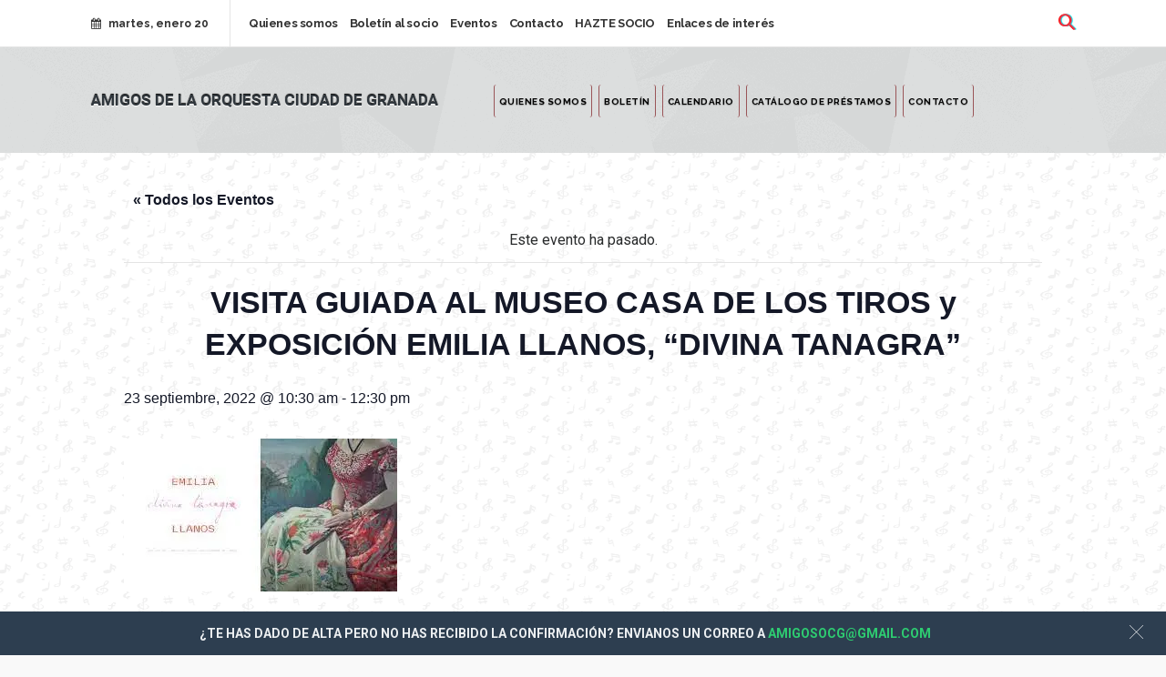

--- FILE ---
content_type: text/html; charset=UTF-8
request_url: https://amigosocg.com/event/visita-guiada-al-museo-casa-de-los-tiros/
body_size: 24611
content:
<!DOCTYPE html>
<html lang="es" class="optml_no_js no-js">
<head><script data-no-optimize="1">var litespeed_docref=sessionStorage.getItem("litespeed_docref");litespeed_docref&&(Object.defineProperty(document,"referrer",{get:function(){return litespeed_docref}}),sessionStorage.removeItem("litespeed_docref"));</script>
    <meta charset="UTF-8">
    <meta name="viewport" content="width=device-width, initial-scale=1">
    <link rel="profile" href="http://gmpg.org/xfn/11">
        <title>VISITA GUIADA AL MUSEO CASA DE LOS TIROS y EXPOSICIÓN EMILIA LLANOS, &#8220;DIVINA TANAGRA&#8221; &#8211; Amigos de la Orquesta Ciudad de Granada</title>
<link rel='stylesheet' id='tribe-events-views-v2-bootstrap-datepicker-styles-css' href='https://amigosocg.com/wp-content/plugins/the-events-calendar/vendor/bootstrap-datepicker/css/bootstrap-datepicker.standalone.min.css' type='text/css' media='all' />
<link rel='stylesheet' id='tec-variables-skeleton-css' href='https://amigosocg.com/wp-content/plugins/the-events-calendar/common/src/resources/css/variables-skeleton.min.css' type='text/css' media='all' />
<link rel='stylesheet' id='tribe-common-skeleton-style-css' href='https://amigosocg.com/wp-content/plugins/the-events-calendar/common/src/resources/css/common-skeleton.min.css' type='text/css' media='all' />
<link rel='stylesheet' id='tribe-tooltipster-css-css' href='https://amigosocg.com/wp-content/plugins/the-events-calendar/common/vendor/tooltipster/tooltipster.bundle.min.css' type='text/css' media='all' />
<link rel='stylesheet' id='tribe-events-views-v2-skeleton-css' href='https://amigosocg.com/wp-content/plugins/the-events-calendar/src/resources/css/views-skeleton.min.css' type='text/css' media='all' />
<link rel='stylesheet' id='tec-variables-full-css' href='https://amigosocg.com/wp-content/plugins/the-events-calendar/common/src/resources/css/variables-full.min.css' type='text/css' media='all' />
<link rel='stylesheet' id='tribe-common-full-style-css' href='https://amigosocg.com/wp-content/plugins/the-events-calendar/common/src/resources/css/common-full.min.css' type='text/css' media='all' />
<link rel='stylesheet' id='tribe-events-views-v2-full-css' href='https://amigosocg.com/wp-content/plugins/the-events-calendar/src/resources/css/views-full.min.css' type='text/css' media='all' />
<link rel='stylesheet' id='tribe-events-views-v2-print-css' href='https://amigosocg.com/wp-content/plugins/the-events-calendar/src/resources/css/views-print.min.css' type='text/css' media='print' />
<meta name='robots' content='max-image-preview:large, max-snippet:-1, max-video-preview:-1' />
<link rel='dns-prefetch' href='//fonts.googleapis.com' />
<link rel='dns-prefetch' href='//mlaylpb6wzyk.i.optimole.com' />
<link rel='preconnect' href='https://mlaylpb6wzyk.i.optimole.com' />
<link href='https://fonts.gstatic.com' crossorigin rel='preconnect' />
<link rel="alternate" type="text/calendar" title="Amigos de la Orquesta Ciudad de Granada &raquo; iCal Feed" href="https://amigosocg.com/eventos/?ical=1" />
<link rel='stylesheet' id='google-web-fonts-css' href='//fonts.googleapis.com/css?family=Raleway%3A100%2C100italic%2C200%2C200italic%2C300%2C300italic%2Cregular%2Citalic%2C500%2C500italic%2C600%2C600italic%2C700%2C700italic%2C800%2C800italic%2C900%2C900italic%7CRoboto%3A100%2C100italic%2C300%2C300italic%2Cregular%2Citalic%2C500%2C500italic%2C700%2C700italic%2C900%2C900italic%7CMontserrat%3Aregular%2C700&#038;ver=6.4.3#038;subset=latin-ext%2Clatin%2Cgreek%2Ccyrillic-ext%2Ccyrillic%2Cvietnamese%2Cgreek-ext' type='text/css' media='all' />
<link rel='stylesheet' id='tribe-events-v2-single-skeleton-css' href='https://amigosocg.com/wp-content/plugins/the-events-calendar/src/resources/css/tribe-events-single-skeleton.min.css' type='text/css' media='all' />
<link rel='stylesheet' id='tribe-events-v2-single-skeleton-full-css' href='https://amigosocg.com/wp-content/plugins/the-events-calendar/src/resources/css/tribe-events-single-full.min.css' type='text/css' media='all' />
<link rel='stylesheet' id='hashabr-block-style-css' href='https://amigosocg.com/wp-content/plugins/hashbar-wp-notification-bar/blocks/src/assets/css/style-index.css' type='text/css' media='all' />
<style id='classic-theme-styles-inline-css' type='text/css'>
/*! This file is auto-generated */
.wp-block-button__link{color:#fff;background-color:#32373c;border-radius:9999px;box-shadow:none;text-decoration:none;padding:calc(.667em + 2px) calc(1.333em + 2px);font-size:1.125em}.wp-block-file__button{background:#32373c;color:#fff;text-decoration:none}
</style>
<style id='global-styles-inline-css' type='text/css'>
body{--wp--preset--color--black: #000000;--wp--preset--color--cyan-bluish-gray: #abb8c3;--wp--preset--color--white: #ffffff;--wp--preset--color--pale-pink: #f78da7;--wp--preset--color--vivid-red: #cf2e2e;--wp--preset--color--luminous-vivid-orange: #ff6900;--wp--preset--color--luminous-vivid-amber: #fcb900;--wp--preset--color--light-green-cyan: #7bdcb5;--wp--preset--color--vivid-green-cyan: #00d084;--wp--preset--color--pale-cyan-blue: #8ed1fc;--wp--preset--color--vivid-cyan-blue: #0693e3;--wp--preset--color--vivid-purple: #9b51e0;--wp--preset--gradient--vivid-cyan-blue-to-vivid-purple: linear-gradient(135deg,rgba(6,147,227,1) 0%,rgb(155,81,224) 100%);--wp--preset--gradient--light-green-cyan-to-vivid-green-cyan: linear-gradient(135deg,rgb(122,220,180) 0%,rgb(0,208,130) 100%);--wp--preset--gradient--luminous-vivid-amber-to-luminous-vivid-orange: linear-gradient(135deg,rgba(252,185,0,1) 0%,rgba(255,105,0,1) 100%);--wp--preset--gradient--luminous-vivid-orange-to-vivid-red: linear-gradient(135deg,rgba(255,105,0,1) 0%,rgb(207,46,46) 100%);--wp--preset--gradient--very-light-gray-to-cyan-bluish-gray: linear-gradient(135deg,rgb(238,238,238) 0%,rgb(169,184,195) 100%);--wp--preset--gradient--cool-to-warm-spectrum: linear-gradient(135deg,rgb(74,234,220) 0%,rgb(151,120,209) 20%,rgb(207,42,186) 40%,rgb(238,44,130) 60%,rgb(251,105,98) 80%,rgb(254,248,76) 100%);--wp--preset--gradient--blush-light-purple: linear-gradient(135deg,rgb(255,206,236) 0%,rgb(152,150,240) 100%);--wp--preset--gradient--blush-bordeaux: linear-gradient(135deg,rgb(254,205,165) 0%,rgb(254,45,45) 50%,rgb(107,0,62) 100%);--wp--preset--gradient--luminous-dusk: linear-gradient(135deg,rgb(255,203,112) 0%,rgb(199,81,192) 50%,rgb(65,88,208) 100%);--wp--preset--gradient--pale-ocean: linear-gradient(135deg,rgb(255,245,203) 0%,rgb(182,227,212) 50%,rgb(51,167,181) 100%);--wp--preset--gradient--electric-grass: linear-gradient(135deg,rgb(202,248,128) 0%,rgb(113,206,126) 100%);--wp--preset--gradient--midnight: linear-gradient(135deg,rgb(2,3,129) 0%,rgb(40,116,252) 100%);--wp--preset--font-size--small: 13px;--wp--preset--font-size--medium: 20px;--wp--preset--font-size--large: 36px;--wp--preset--font-size--x-large: 42px;--wp--preset--spacing--20: 0.44rem;--wp--preset--spacing--30: 0.67rem;--wp--preset--spacing--40: 1rem;--wp--preset--spacing--50: 1.5rem;--wp--preset--spacing--60: 2.25rem;--wp--preset--spacing--70: 3.38rem;--wp--preset--spacing--80: 5.06rem;--wp--preset--shadow--natural: 6px 6px 9px rgba(0, 0, 0, 0.2);--wp--preset--shadow--deep: 12px 12px 50px rgba(0, 0, 0, 0.4);--wp--preset--shadow--sharp: 6px 6px 0px rgba(0, 0, 0, 0.2);--wp--preset--shadow--outlined: 6px 6px 0px -3px rgba(255, 255, 255, 1), 6px 6px rgba(0, 0, 0, 1);--wp--preset--shadow--crisp: 6px 6px 0px rgba(0, 0, 0, 1);}:where(.is-layout-flex){gap: 0.5em;}:where(.is-layout-grid){gap: 0.5em;}body .is-layout-flow > .alignleft{float: left;margin-inline-start: 0;margin-inline-end: 2em;}body .is-layout-flow > .alignright{float: right;margin-inline-start: 2em;margin-inline-end: 0;}body .is-layout-flow > .aligncenter{margin-left: auto !important;margin-right: auto !important;}body .is-layout-constrained > .alignleft{float: left;margin-inline-start: 0;margin-inline-end: 2em;}body .is-layout-constrained > .alignright{float: right;margin-inline-start: 2em;margin-inline-end: 0;}body .is-layout-constrained > .aligncenter{margin-left: auto !important;margin-right: auto !important;}body .is-layout-constrained > :where(:not(.alignleft):not(.alignright):not(.alignfull)){max-width: var(--wp--style--global--content-size);margin-left: auto !important;margin-right: auto !important;}body .is-layout-constrained > .alignwide{max-width: var(--wp--style--global--wide-size);}body .is-layout-flex{display: flex;}body .is-layout-flex{flex-wrap: wrap;align-items: center;}body .is-layout-flex > *{margin: 0;}body .is-layout-grid{display: grid;}body .is-layout-grid > *{margin: 0;}:where(.wp-block-columns.is-layout-flex){gap: 2em;}:where(.wp-block-columns.is-layout-grid){gap: 2em;}:where(.wp-block-post-template.is-layout-flex){gap: 1.25em;}:where(.wp-block-post-template.is-layout-grid){gap: 1.25em;}.has-black-color{color: var(--wp--preset--color--black) !important;}.has-cyan-bluish-gray-color{color: var(--wp--preset--color--cyan-bluish-gray) !important;}.has-white-color{color: var(--wp--preset--color--white) !important;}.has-pale-pink-color{color: var(--wp--preset--color--pale-pink) !important;}.has-vivid-red-color{color: var(--wp--preset--color--vivid-red) !important;}.has-luminous-vivid-orange-color{color: var(--wp--preset--color--luminous-vivid-orange) !important;}.has-luminous-vivid-amber-color{color: var(--wp--preset--color--luminous-vivid-amber) !important;}.has-light-green-cyan-color{color: var(--wp--preset--color--light-green-cyan) !important;}.has-vivid-green-cyan-color{color: var(--wp--preset--color--vivid-green-cyan) !important;}.has-pale-cyan-blue-color{color: var(--wp--preset--color--pale-cyan-blue) !important;}.has-vivid-cyan-blue-color{color: var(--wp--preset--color--vivid-cyan-blue) !important;}.has-vivid-purple-color{color: var(--wp--preset--color--vivid-purple) !important;}.has-black-background-color{background-color: var(--wp--preset--color--black) !important;}.has-cyan-bluish-gray-background-color{background-color: var(--wp--preset--color--cyan-bluish-gray) !important;}.has-white-background-color{background-color: var(--wp--preset--color--white) !important;}.has-pale-pink-background-color{background-color: var(--wp--preset--color--pale-pink) !important;}.has-vivid-red-background-color{background-color: var(--wp--preset--color--vivid-red) !important;}.has-luminous-vivid-orange-background-color{background-color: var(--wp--preset--color--luminous-vivid-orange) !important;}.has-luminous-vivid-amber-background-color{background-color: var(--wp--preset--color--luminous-vivid-amber) !important;}.has-light-green-cyan-background-color{background-color: var(--wp--preset--color--light-green-cyan) !important;}.has-vivid-green-cyan-background-color{background-color: var(--wp--preset--color--vivid-green-cyan) !important;}.has-pale-cyan-blue-background-color{background-color: var(--wp--preset--color--pale-cyan-blue) !important;}.has-vivid-cyan-blue-background-color{background-color: var(--wp--preset--color--vivid-cyan-blue) !important;}.has-vivid-purple-background-color{background-color: var(--wp--preset--color--vivid-purple) !important;}.has-black-border-color{border-color: var(--wp--preset--color--black) !important;}.has-cyan-bluish-gray-border-color{border-color: var(--wp--preset--color--cyan-bluish-gray) !important;}.has-white-border-color{border-color: var(--wp--preset--color--white) !important;}.has-pale-pink-border-color{border-color: var(--wp--preset--color--pale-pink) !important;}.has-vivid-red-border-color{border-color: var(--wp--preset--color--vivid-red) !important;}.has-luminous-vivid-orange-border-color{border-color: var(--wp--preset--color--luminous-vivid-orange) !important;}.has-luminous-vivid-amber-border-color{border-color: var(--wp--preset--color--luminous-vivid-amber) !important;}.has-light-green-cyan-border-color{border-color: var(--wp--preset--color--light-green-cyan) !important;}.has-vivid-green-cyan-border-color{border-color: var(--wp--preset--color--vivid-green-cyan) !important;}.has-pale-cyan-blue-border-color{border-color: var(--wp--preset--color--pale-cyan-blue) !important;}.has-vivid-cyan-blue-border-color{border-color: var(--wp--preset--color--vivid-cyan-blue) !important;}.has-vivid-purple-border-color{border-color: var(--wp--preset--color--vivid-purple) !important;}.has-vivid-cyan-blue-to-vivid-purple-gradient-background{background: var(--wp--preset--gradient--vivid-cyan-blue-to-vivid-purple) !important;}.has-light-green-cyan-to-vivid-green-cyan-gradient-background{background: var(--wp--preset--gradient--light-green-cyan-to-vivid-green-cyan) !important;}.has-luminous-vivid-amber-to-luminous-vivid-orange-gradient-background{background: var(--wp--preset--gradient--luminous-vivid-amber-to-luminous-vivid-orange) !important;}.has-luminous-vivid-orange-to-vivid-red-gradient-background{background: var(--wp--preset--gradient--luminous-vivid-orange-to-vivid-red) !important;}.has-very-light-gray-to-cyan-bluish-gray-gradient-background{background: var(--wp--preset--gradient--very-light-gray-to-cyan-bluish-gray) !important;}.has-cool-to-warm-spectrum-gradient-background{background: var(--wp--preset--gradient--cool-to-warm-spectrum) !important;}.has-blush-light-purple-gradient-background{background: var(--wp--preset--gradient--blush-light-purple) !important;}.has-blush-bordeaux-gradient-background{background: var(--wp--preset--gradient--blush-bordeaux) !important;}.has-luminous-dusk-gradient-background{background: var(--wp--preset--gradient--luminous-dusk) !important;}.has-pale-ocean-gradient-background{background: var(--wp--preset--gradient--pale-ocean) !important;}.has-electric-grass-gradient-background{background: var(--wp--preset--gradient--electric-grass) !important;}.has-midnight-gradient-background{background: var(--wp--preset--gradient--midnight) !important;}.has-small-font-size{font-size: var(--wp--preset--font-size--small) !important;}.has-medium-font-size{font-size: var(--wp--preset--font-size--medium) !important;}.has-large-font-size{font-size: var(--wp--preset--font-size--large) !important;}.has-x-large-font-size{font-size: var(--wp--preset--font-size--x-large) !important;}
.wp-block-navigation a:where(:not(.wp-element-button)){color: inherit;}
:where(.wp-block-post-template.is-layout-flex){gap: 1.25em;}:where(.wp-block-post-template.is-layout-grid){gap: 1.25em;}
:where(.wp-block-columns.is-layout-flex){gap: 2em;}:where(.wp-block-columns.is-layout-grid){gap: 2em;}
.wp-block-pullquote{font-size: 1.5em;line-height: 1.6;}
</style>
<link rel='stylesheet' id='hashbar-frontend-css' href='https://amigosocg.com/wp-content/plugins/hashbar-wp-notification-bar/assets/css/frontend.css' type='text/css' media='all' />
<link rel='stylesheet' id='leaflet-css-css' href='https://amigosocg.com/wp-content/plugins/meow-lightbox/app/style.min.css' type='text/css' media='all' />
<link rel='stylesheet' id='press-grid-lib-packages-css' href='https://amigosocg.com/wp-content/themes/pressgrid/css/packages.min.css' type='text/css' media='all' />
<link rel='stylesheet' id='press-grid-stylesheet-css' href='https://amigosocg.com/wp-content/themes/pressgrid/style.css' type='text/css' media='all' />
<link rel='stylesheet' id='themeton-custom-stylesheet-css' href='https://amigosocg.com/wp-content/uploads/2022/07/pressgrid.css' type='text/css' media='all' />
<link rel='stylesheet' id='roboto-css' href='https://fonts.googleapis.com/css2?family=Roboto%3Aital%2Cwght%400%2C300%3B0%2C400%3B0%2C500%3B0%2C600%3B0%2C700%3B1%2C300%3B1%2C400%3B1%2C500%3B1%2C600%3B1%2C700&#038;display=swap&#038;ver=6.4.3' type='text/css' media='all' />
<link rel='stylesheet' id='montez-css' href='https://fonts.googleapis.com/css2?family=Montez%3Aital%2Cwght%400%2C300%3B0%2C400%3B0%2C500%3B0%2C600%3B0%2C700%3B1%2C300%3B1%2C400%3B1%2C500%3B1%2C600%3B1%2C700&#038;display=swap&#038;ver=6.4.3' type='text/css' media='all' />
<link rel='stylesheet' id='rakkas-css' href='https://fonts.googleapis.com/css2?family=Rakkas%3Aital%2Cwght%400%2C300%3B0%2C400%3B0%2C500%3B0%2C600%3B0%2C700%3B1%2C300%3B1%2C400%3B1%2C500%3B1%2C600%3B1%2C700&#038;display=swap&#038;ver=6.4.3' type='text/css' media='all' />
<link rel='stylesheet' id='raleway-css' href='https://fonts.googleapis.com/css2?family=Raleway%3Aital%2Cwght%400%2C300%3B0%2C400%3B0%2C500%3B0%2C600%3B0%2C700%3B1%2C300%3B1%2C400%3B1%2C500%3B1%2C600%3B1%2C700&#038;display=swap&#038;ver=6.4.3' type='text/css' media='all' />
<link rel='stylesheet' id='radley-css' href='https://fonts.googleapis.com/css2?family=Radley%3Aital%2Cwght%400%2C300%3B0%2C400%3B0%2C500%3B0%2C600%3B0%2C700%3B1%2C300%3B1%2C400%3B1%2C500%3B1%2C600%3B1%2C700&#038;display=swap&#038;ver=6.4.3' type='text/css' media='all' />
<link rel='stylesheet' id='rock-salt-css' href='https://fonts.googleapis.com/css2?family=Rock+Salt%3Aital%2Cwght%400%2C300%3B0%2C400%3B0%2C500%3B0%2C600%3B0%2C700%3B1%2C300%3B1%2C400%3B1%2C500%3B1%2C600%3B1%2C700&#038;display=swap&#038;ver=6.4.3' type='text/css' media='all' />
<style id='optm_lazyload_noscript_style-inline-css' type='text/css'>
html.optml_no_js img[data-opt-src] { display: none !important; } 
 html .elementor-section[data-settings*="background_background"]:not(.optml-bg-lazyloaded),
html .elementor-section > .elementor-background-overlay:not(.optml-bg-lazyloaded),
html [class*="wp-block-cover"][style*="background-image"]:not(.optml-bg-lazyloaded),
html [class*="wp-block-group"][style*="background-image"]:not(.optml-bg-lazyloaded) { background-image: none !important; } 
</style>
<script   type="text/javascript" src="https://amigosocg.com/wp-content/plugins/jquery-manager/assets/js/jquery-2.2.4.js" id="jquery-core-js"></script>
<script   type="text/javascript" src="https://amigosocg.com/wp-content/plugins/the-events-calendar/common/src/resources/js/tribe-common.min.js" id="tribe-common-js"></script>
<script   type="text/javascript" src="https://amigosocg.com/wp-content/plugins/the-events-calendar/src/resources/js/views/breakpoints.min.js" id="tribe-events-views-v2-breakpoints-js"></script>
<script type="text/javascript" id="hashbar-frontend-js-extra">
/* <![CDATA[ */
var hashbar_localize = {"dont_show_bar_after_close":"","notification_display_time":"400","bar_keep_closed":"","cookies_expire_time":"","cookies_expire_type":""};
/* ]]> */
</script>
<script   type="text/javascript" src="https://amigosocg.com/wp-content/plugins/hashbar-wp-notification-bar/assets/js/frontend.js" id="hashbar-frontend-js"></script>
<script   type="text/javascript" src="https://amigosocg.com/wp-content/plugins/hashbar-wp-notification-bar/assets/js/js.cookie.min.js" id="js-cookie-js"></script>
<script type="text/javascript" id="mwl-build-js-js-extra">
/* <![CDATA[ */
var mwl_settings = {"plugin_url":"https:\/\/amigosocg.com\/wp-content\/plugins\/meow-lightbox\/classes\/","settings":{"backdrop_opacity":85,"theme":"dark","orientation":"auto","selector":".entry-content, .gallery, .mgl-gallery, .wp-block-gallery,  .wp-block-image","selector_ahead":false,"deep_linking":false,"social_sharing":false,"separate_galleries":false,"animation_toggle":"none","animation_speed":"normal","low_res_placeholder":false,"wordpress_big_image":false,"right_click_protection":true,"magnification":true,"anti_selector":".blog, .archive, .emoji, .attachment-post-image, .no-lightbox","preloading":false,"download_link":false,"caption_source":"caption","caption_ellipsis":false,"exif":{"title":false,"caption":false,"camera":false,"date":false,"date_timezone":false,"lens":false,"shutter_speed":false,"aperture":false,"focal_length":false,"iso":false,"keywords":false},"slideshow":{"enabled":false,"timer":3000},"map":{"enabled":false}}};
/* ]]> */
</script>
<script   type="text/javascript" src="https://amigosocg.com/wp-content/plugins/meow-lightbox/app/lightbox.js" id="mwl-build-js-js"></script>
<script type="text/javascript" id="wp-statistics-tracker-js-extra">
/* <![CDATA[ */
var WP_Statistics_Tracker_Object = {"hitRequestUrl":"https:\/\/amigosocg.com\/wp-json\/wp-statistics\/v2\/hit?wp_statistics_hit_rest=yes&track_all=1&current_page_type=post_type_tribe_events&current_page_id=3082&search_query&page_uri=L2V2ZW50L3Zpc2l0YS1ndWlhZGEtYWwtbXVzZW8tY2FzYS1kZS1sb3MtdGlyb3Mv","keepOnlineRequestUrl":"https:\/\/amigosocg.com\/wp-json\/wp-statistics\/v2\/online?wp_statistics_hit_rest=yes&track_all=1&current_page_type=post_type_tribe_events&current_page_id=3082&search_query&page_uri=L2V2ZW50L3Zpc2l0YS1ndWlhZGEtYWwtbXVzZW8tY2FzYS1kZS1sb3MtdGlyb3Mv","option":{"dntEnabled":"","cacheCompatibility":"1"}};
/* ]]> */
</script>
<script   type="text/javascript" src="https://amigosocg.com/wp-content/plugins/wp-statistics/assets/js/tracker.js" id="wp-statistics-tracker-js"></script>
<script type="text/javascript" id="optml-print-js-after">
/* <![CDATA[ */
			(function(w, d){
					w.addEventListener("beforeprint", function(){
						let images = d.getElementsByTagName( "img" );
							for (let img of images) {
								if ( !img.dataset.optSrc) {
									continue;
								}
								img.src = img.dataset.optSrc;
								delete img.dataset.optSrc;
							}
					});
			
			}(window, document));
								 
/* ]]> */
</script>
<meta name="tec-api-version" content="v1"><meta name="tec-api-origin" content="https://amigosocg.com"><link rel="alternate" href="https://amigosocg.com/wp-json/tribe/events/v1/events/3082" />
<link rel="canonical" href="https://amigosocg.com/event/visita-guiada-al-museo-casa-de-los-tiros/">
<meta name="description" content="Hemos disrutado de esta visita que nos ha permitido acercarnos a la figura de esta mujer influyente y adelantada a su tiempo, que frecuentaba los círculos cultu">
<meta property="og:title" content="VISITA GUIADA AL MUSEO CASA DE LOS TIROS y EXPOSICIÓN EMILIA LLANOS, &#8220;DIVINA TANAGRA&#8221; &#8211; Amigos de la Orquesta Ciudad de Granada">
<meta property="og:type" content="article">
<meta property="og:image" content="https://mlaylpb6wzyk.i.optimole.com/cb:lQiK.33f94/w:auto/h:auto/q:mauto/f:best/https://amigosocg.com/wp-content/uploads/2022/09/Emilia-Llanos.jpg">
<meta property="og:image:width" content="300">
<meta property="og:image:height" content="168">
<meta property="og:image:alt" content="Emilia Llanos">
<meta property="og:description" content="Hemos disrutado de esta visita que nos ha permitido acercarnos a la figura de esta mujer influyente y adelantada a su tiempo, que frecuentaba los círculos cultu">
<meta property="og:url" content="https://amigosocg.com/event/visita-guiada-al-museo-casa-de-los-tiros/">
<meta property="og:locale" content="es_ES">
<meta property="og:site_name" content="Amigos de la Orquesta Ciudad de Granada">
<meta property="article:published_time" content="2022-09-18T09:03:06+00:00">
<meta property="article:modified_time" content="2022-10-02T18:22:55+00:00">
<meta property="og:updated_time" content="2022-10-02T18:22:55+00:00">
<meta name="twitter:card" content="summary_large_image">
<meta name="twitter:image" content="https://mlaylpb6wzyk.i.optimole.com/cb:lQiK.33f94/w:auto/h:auto/q:mauto/f:best/https://amigosocg.com/wp-content/uploads/2022/09/Emilia-Llanos.jpg">

		<style>
			/* max width for mobile: 480px */
			@media (max-width: 480px) {
				img.hide-on-mobile {
					display: none !important;
				}
			}
		</style>
		<script type="application/ld+json">
[{"@context":"http://schema.org","@type":"Event","name":"VISITA GUIADA AL MUSEO CASA DE LOS TIROS y EXPOSICI\u00d3N EMILIA LLANOS, &#8220;DIVINA TANAGRA&#8221;","description":"&lt;p&gt;Hemos disrutado de esta visita que nos ha permitido acercarnos a la figura de esta mujer influyente y adelantada a ...&lt;/p&gt;\\n","image":"https://mlaylpb6wzyk.i.optimole.com/cb:lQiK.33f94/w:auto/h:auto/q:mauto/f:best/https://amigosocg.com/wp-content/uploads/2022/09/Emilia-Llanos.jpg","url":"https://amigosocg.com/event/visita-guiada-al-museo-casa-de-los-tiros/","eventAttendanceMode":"https://schema.org/OfflineEventAttendanceMode","eventStatus":"https://schema.org/EventScheduled","startDate":"2022-09-23T10:30:00+01:00","endDate":"2022-09-23T12:30:00+01:00","performer":"Organization"}]
</script>
		<style type="text/css">
			img[data-opt-src]:not([data-opt-lazy-loaded]) {
				transition: .2s filter linear, .2s opacity linear, .2s border-radius linear;
				-webkit-transition: .2s filter linear, .2s opacity linear, .2s border-radius linear;
				-moz-transition: .2s filter linear, .2s opacity linear, .2s border-radius linear;
				-o-transition: .2s filter linear, .2s opacity linear, .2s border-radius linear;
			}
			img[data-opt-src]:not([data-opt-lazy-loaded]) {
					opacity: .75;
					-webkit-filter: blur(8px);
					-moz-filter: blur(8px);
					-o-filter: blur(8px);
					-ms-filter: blur(8px);
					filter: blur(8px);
					transform: scale(1.04);
					animation: 0.1s ease-in;
					-webkit-transform: translate3d(0, 0, 0);
			}
			/** optmliframelazyloadplaceholder */
		</style>
		<script type="application/javascript">
					document.documentElement.className = document.documentElement.className.replace(/\boptml_no_js\b/g, "");
						(function(w, d){
							var b = d.getElementsByTagName("head")[0];
							var s = d.createElement("script");
							var v = ("IntersectionObserver" in w && "isIntersecting" in w.IntersectionObserverEntry.prototype) ? "_no_poly" : "";
							s.async = true;
							s.src = "https://mlaylpb6wzyk.i.optimole.com/js-lib/v2/latest/optimole_lib" + v  + ".min.js";
							b.appendChild(s);
							w.optimoleData = {
								lazyloadOnly: "optimole-lazy-only",
								backgroundReplaceClasses: [],
								nativeLazyload : false,
								scalingDisabled: false,
								watchClasses: [],
								backgroundLazySelectors: ".elementor-section[data-settings*=\"background_background\"], .elementor-section > .elementor-background-overlay, [class*=\"wp-block-cover\"][style*=\"background-image\"], [class*=\"wp-block-group\"][style*=\"background-image\"]",
								network_optimizations: false,
								ignoreDpr: true,
								quality: 0,
								maxWidth: 1920,
								maxHeight: 1080,
							}
						}(window, document));
		</script><link rel="icon" href="https://mlaylpb6wzyk.i.optimole.com/cb:lQiK.33f94/w:150/h:150/q:mauto/rt:fill/g:ce/f:best/https://amigosocg.com/wp-content/uploads/2020/11/cropped-logoweb.jpg" sizes="32x32" />
<link rel="icon" href="https://mlaylpb6wzyk.i.optimole.com/cb:lQiK.33f94/w:400/h:400/q:mauto/rt:fill/g:ce/f:best/https://amigosocg.com/wp-content/uploads/2020/11/cropped-logoweb.jpg" sizes="192x192" />
<link rel="apple-touch-icon" href="https://mlaylpb6wzyk.i.optimole.com/cb:lQiK.33f94/w:400/h:400/q:mauto/rt:fill/g:ce/f:best/https://amigosocg.com/wp-content/uploads/2020/11/cropped-logoweb.jpg" />
<meta name="msapplication-TileImage" content="https://mlaylpb6wzyk.i.optimole.com/cb:lQiK.33f94/w:400/h:400/q:mauto/rt:fill/g:ce/f:best/https://amigosocg.com/wp-content/uploads/2020/11/cropped-logoweb.jpg" />
<noscript><style> .wpb_animate_when_almost_visible { opacity: 1; }</style></noscript><style id="yellow-pencil">
/*
	The following CSS codes are created by the YellowPencil plugin.
	https://yellowpencil.waspthemes.com/
*/
.swiper-wrapper .swiper-slide .fpost-item{height:481px;-webkit-box-shadow:none;box-shadow:none;border-top-left-radius:20px;border-bottom-right-radius:20px!important;height:631px;background-image:url("https://mlaylpb6wzyk.i.optimole.com/cb:lQiK.33f94/w:auto/h:auto/q:mauto/f:best/https://amigosocg.com/wp-content/uploads/1994/09/logoweb222.jpg")!important;background-size:contain;background-position-y:50% !important;background-repeat:repeat-x;}p:nth-child(7){margin-bottom:0px;padding-bottom:65px;text-align:center;font-size:14px;background-image:none;background-color:#f85032;}#footer{padding-top:20px !important;padding-bottom:20px !important;background-image:-webkit-linear-gradient(left, #f85032 0%, #e73827 100%);background-image:-o-linear-gradient(left, #f85032 0%, #e73827 100%);background-image:linear-gradient(to right, #f85032 0%, #e73827 100%);top:456px !important;left:0px;background-image:-webkit-linear-gradient(left, #f85032 0%, #e73827 100%);background-image:-o-linear-gradient(left, #f85032 0%, #e73827 100%);background-image:linear-gradient(to right, #f85032 0%, #e73827 100%);margin-bottom:0px;}.header-wrap .logo .logo-text-link{font-family:'Roboto', sans-serif !important;text-shadow:rgb(255, 255, 255) 0px 1px 1px, rgb(0, 0, 0) 0px -1px 1px;}#primary-nav > .menu-item{border-right-style:solid;border-right-width:1px;border-left-style:solid;border-left-width:1px;padding-left:5px !important;padding-right:5px !important;border-top-left-radius:3px;border-top-right-radius:3px;border-bottom-left-radius:3px;border-bottom-right-radius:3px;}.wrapper .content-area{background-image:url("https://mlaylpb6wzyk.i.optimole.com/cb:lQiK.33f94/w:auto/h:auto/q:mauto/f:best/https://amigosocg.com/wp-content/plugins/waspthemes-yellow-pencil/assets/dark_Tire.png");}#header .header-wrap{background-image:url("https://mlaylpb6wzyk.i.optimole.com/cb:lQiK.33f94/w:auto/h:auto/q:mauto/f:best/https://amigosocg.com/wp-content/plugins/waspthemes-yellow-pencil/assets/1shattered.png");}#pressgrid_content div h3{text-align:center;}#pressgrid_content div .hentry > div{text-align:justify;-webkit-box-shadow:0px 2px 15px 0px #292b2c;box-shadow:0px 2px 15px 0px #292b2c;padding-left:10px !important;padding-right:10px !important;padding-top:10px !important;padding-bottom:10px !important;background-attachment:fixed;background-blend-mode:lighten;background-color:rgba(255,255,255,0.58) !important;}.swiper-wrapper .fpost-item h3{text-align:center;}.swiper-wrapper .fpost-item p{text-align:center;}.swiper-wrapper .fpost-item .fpost-details{text-align:center;}.swiper-wrapper .fpost-item .fpost-cat{text-align:center;}#pressgrid_pagination a span{font-size:29px;font-family:'Montez', handwriting;letter-spacing:1.9px;color:#e95858;font-weight:700;}#cookie-notice{background-color:rgba(0,0,0,0.49) !important;}.swiper-wrapper h3 a{font-family:'Rakkas', display;font-weight:500;font-size:55px;}.topbar-menu .menu-item a{letter-spacing:-0.4px;font-size:13px;font-size:13px;}.wrapper #header .topbar .icontainer .row-flex .col-flex-start .topbar-item .entry-wrap .topbar-menu .menu-item a{text-decoration:none !important;}.swiper-wrapper{-webkit-box-sizing:content-box;box-sizing:content-box;display:-webkit-box;display:-webkit-flex;display:-ms-flexbox;display:flex;}.header-wrap .logo a{font-family:Raleway, sans-serif;font-weight:700;text-transform:uppercase;}.main-title .lead p{display:none;}.main-title .entry-title h1{font-weight:500;color:#515151;font-size:26px !important;}#primary-nav .menu-item{font-weight:700;letter-spacing:1px;text-transform:uppercase;text-shadow:rgba(0, 0, 0, 0.3) 0px 1px 1px;}.wrapper .main-title{background-image:url("https://mlaylpb6wzyk.i.optimole.com/cb:lQiK.33f94/w:auto/h:auto/q:mauto/f:best/http://amigosocg.com/wp-content/uploads/2021/04/ss.jpg");background-size:30% 30%;background-attachment:fixed;background-blend-mode:lighten;background-color:rgba(255,255,255,0.58) !important;padding-top:15px;padding-bottom:10px;}.search-item .search-handler i{font-weight:700;color:#e33f52;font-size:17px;line-height:1em;text-shadow:rgb(255, 0, 0) -1px 0px 0px, rgb(0, 255, 255) 1px 0px 0px;}.wrapper .widget .widget-title{text-align:center;}.wrapper .page-content{background-image:url("https://mlaylpb6wzyk.i.optimole.com/cb:lQiK.33f94/w:auto/h:auto/q:mauto/f:best/http://amigosocg.com/wp-content/uploads/2021/04/ss.jpg");background-size:30% 30%;background-attachment:fixed;background-blend-mode:lighten;background-color:rgba(255,255,255,0.58) !important;}.topbar .col-flex-start .topbar-item{font-weight:700;}.topbar .col-flex-center .entry-wrap{font-family:Raleway, sans-serif;font-weight:700;font-size:16px;text-transform:uppercase;}.col-flex-end .topbar-item .entry-wrap .search-item .search-form-container{background-color:rgba(255,255,255,0.81) !important;}.swiper-wrapper .fpost-details a{display:none;}.swiper-wrapper .fpost-meta img{display:none;}.swiper-wrapper .fpost-item .icon-clock{display:none !important;}#pressgrid_content .hentry div:nth-child(2){text-align:center;}.wrapper .blog-single h1{text-align:center;}.hentry > div > div > div > a{background-image:-webkit-linear-gradient(left, #f85032 0%, #e73827 100%);background-image:-o-linear-gradient(left, #f85032 0%, #e73827 100%);background-image:linear-gradient(to right, #f85032 0%, #e73827 100%);background-image:-webkit-linear-gradient(left, #f85032 0%, #e73827 100%);background-image:-o-linear-gradient(left, #f85032 0%, #e73827 100%);background-image:linear-gradient(to right, #f85032 0%, #e73827 100%);}.logo .custom-logo-link img{max-width:60%;}.wrapper .sidebar .widget{background-image:url("https://mlaylpb6wzyk.i.optimole.com/cb:lQiK.33f94/w:auto/h:auto/q:mauto/f:best/https://amigosocg.com/wp-content/plugins/waspthemes-yellow-pencil/assets/1struckaxiom.png");padding-bottom:16px;}.wrapper .blog-single{background-image:url("https://mlaylpb6wzyk.i.optimole.com/cb:lQiK.33f94/w:auto/h:auto/q:mauto/f:best/http://amigosocg.com/wp-content/uploads/2021/04/ss.jpg");background-size:30% 30%;background-attachment:fixed;background-blend-mode:lighten;background-color:rgba(255,255,255,0.58) !important;text-align:justify;}.blog-single article h2{text-align:justify !important;}.blog-single article h3{text-align:justify;}#pressgrid_content div .hentry > div:nth-child(1) > div:nth-child(2){display:none;display:none;}#primary-nav .menu-item ul{width:300px !important;}#primary-nav .sub-menu a{padding-bottom:8px;}.blog-single article{font-family:'Radley', serif;text-align:justify;}.swiper-wrapper .fpost-cat a{background-image:-webkit-linear-gradient(left, #f85032 0%, #e73827 100%);background-image:-o-linear-gradient(left, #f85032 0%, #e73827 100%);background-image:linear-gradient(to right, #f85032 0%, #e73827 100%);}.wrapper .swiper-pagination span{height:17px;width:17px;border-style:solid;border-color:#00c120;border-width:2px;}.swiper-wrapper .fpost-item .icon-eye{margin-left:25px;}#primary-nav > .menu-item > a{font-size:15px;letter-spacing:0.5px;}#footer .col-flex-end .footer-social{display:none;}.blog-single article p{text-align:justify !important;}.wrapper .content-area .icontainer .sticky-content-sidebar .sticky-content .post-entry-content .blog-single h1{font-family:'Roboto', sans-serif !important;}.wrapper .content-area .icontainer .sticky-content-sidebar .sticky-content .post-entry-content .blog-single .entry-content article p{font-family:'Roboto', sans-serif !important;}.main-content div #pressgrid_content div .hentry div .entry-title a{font-family:'Roboto', sans-serif !important;}.content-area .icontainer .row .col-sm-12 .main-content div #pressgrid_content div .hentry div .entry-title a{font-family:'roboto' !important;}.wrapper .main-title .entry-title h1{font-family:'Roboto', sans-serif !important;}.blog-single .entry-details .entry-author{display:none !important;}.topbar .menu-item:nth-child(7) a{display:none;}.hentry div p{text-align:justify;}.topbar .menu-item:nth-child(8) a{display:none;}#header .header-wrap .icontainer .row-flex .col-flex-start .logo a{font-size:21px !important;}#tribe-events-content .hentry > div:nth-child(1){text-align:center !important;}#tribe-events-content .hentry{text-align:justify;}.header-wrap .col-flex-end .signup{display:none;}.wrapper .tribe-common{background-image:url("https://mlaylpb6wzyk.i.optimole.com/cb:lQiK.33f94/w:auto/h:auto/q:mauto/f:best/http://amigosocg.com/wp-content/uploads/2021/04/ss.jpg")!important;background-size:30% 30%;background-attachment:fixed;background-blend-mode:lighten;background-color:rgba(255,255,255,0.58) !important;}#cookie-law-info-bar{background-color:rgba(255,255,255,0.67) !important;}#footer .col-flex-start .footer-copyright{display:none;}p a{color:#ffffff;}body{padding-bottom:0px !important;}.ht-notification-section .ht-notification-text p{text-align:center;}.ht-notification-text p a{color:#2ecc71;}.pressgrid-viewport .pressgrid-item .pg-item{background-image:url("https://mlaylpb6wzyk.i.optimole.com/cb:lQiK.33f94/w:auto/h:auto/q:mauto/f:best/http://amigosocg.com/wp-content/uploads/2021/04/ss.jpg");background-size:contain;}@media (max-width:1720px){#primary-nav > .menu-item > a{font-size:10px;}#primary-nav > .menu-item{margin-left:4px !important;margin-right:4px !important;}.wrapper #header .logo a{font-size:47px !important;}}@media (max-width:1399px){#primary-nav > .menu-item{color:#9a5558;margin-left:2px !important;margin-right:2px !important;}.header-wrap .col-flex-center nav{visibility:visible;display:block !important;}#menu-handler{visibility:hidden;}#primary-nav > .menu-item > a{font-size:10px;}.topbar .col-flex-center .topbar-item{visibility:visible;display:none !important;}#header .grid-menu .grid-menu-item:nth-child(1){-webkit-box-shadow:0px 0px 50px 25px #9f6d1d inset;box-shadow:0px 0px 50px 25px #9f6d1d inset;}#header .grid-menu .grid-menu-item:nth-child(2){background-size:cover!important;-webkit-box-shadow:0px 0px 50px 25px #0a5f89 inset;box-shadow:0px 0px 50px 25px #0a5f89 inset;background-image:url("https://images.unsplash.com/photo-1609599811975-b715ca7fb973?crop=entropy&cs=tinysrgb&fit=max&fm=jpg&ixid=MXwzNTc5fDB8MXxhbGx8MTYwfHx8fHx8Mnw&ixlib=rb-1.2.1&q=80&w=1080");background-blend-mode:darken;}#header .grid-menu .grid-menu-item:nth-child(3){-webkit-box-shadow:0px 0px 50px 25px #fcfcfc inset;box-shadow:0px 0px 50px 25px #fcfcfc inset;background-size:cover;background-image:url("https://images.unsplash.com/photo-1609360683707-aa8d02eef649?crop=entropy&cs=tinysrgb&fit=max&fm=jpg&ixid=MXwzNTc5fDB8MXxhbGx8NDM5fHx8fHx8Mnw&ixlib=rb-1.2.1&q=80&w=1080");background-blend-mode:darken;background-image:url("https://images.unsplash.com/photo-1518277980269-c1eb88ad9693?crop=entropy&cs=tinysrgb&fit=max&fm=jpg&ixid=MXwzNTc5fDB8MXxzZWFyY2h8MTh8fGNhdGFsb2d1ZXxlbnwwfHx8&ixlib=rb-1.2.1&q=80&w=1080");}.grid-menu .grid-menu-item:nth-child(2) a{font-family:'Rock Salt', handwriting;text-shadow:rgb(255, 255, 255) 1px 1px 0px, rgb(170, 170, 170) 2px 2px 0px;}.grid-menu .grid-menu-item:nth-child(3) a{font-family:'Rock Salt', handwriting;text-shadow:rgb(255, 255, 255) 1px 1px 0px, rgb(170, 170, 170) 2px 2px 0px;}.swiper-wrapper .swiper-slide .fpost-item{height:464px;height:500px;}.swiper-wrapper .fpost-item p{margin-bottom:80px !important;}#header .grid-menu .grid-menu-item:nth-child(4){background-image:url("https://images.unsplash.com/photo-1610950109936-78f68c19343a?crop=entropy&cs=tinysrgb&fit=max&fm=jpg&ixid=MXwzNTc5fDB8MXxhbGx8MTUxfHx8fHx8Mnw&ixlib=rb-1.2.1&q=80&w=1080");background-size:cover;-webkit-box-shadow:0px 0px 50px 25px #c6006d inset;box-shadow:0px 0px 50px 25px #c6006d inset;}#header .grid-menu .grid-menu-item:nth-child(5){-webkit-box-shadow:0px 0px 50px 25px #c01a1a inset;box-shadow:0px 0px 50px 25px #c01a1a inset;}#menu-handler i{background-image:-webkit-linear-gradient(left, #fc4a1a 0%, #f7b733 100%);background-image:-o-linear-gradient(left, #fc4a1a 0%, #f7b733 100%);background-image:linear-gradient(to right, #fc4a1a 0%, #f7b733 100%);}.hentry > div > div > div > a{background-image:-webkit-linear-gradient(left, #cb2d3e 0%, #ef473a 100%);background-image:-o-linear-gradient(left, #cb2d3e 0%, #ef473a 100%);background-image:linear-gradient(to right, #cb2d3e 0%, #ef473a 100%);}.swiper-wrapper .fpost-cat a{background-image:-webkit-linear-gradient(left, #f85032 0%, #e73827 100%);background-image:-o-linear-gradient(left, #f85032 0%, #e73827 100%);background-image:linear-gradient(to right, #f85032 0%, #e73827 100%);}#footer{background-image:-webkit-linear-gradient(left, #ee0979 0%, #ff6a00 100%);background-image:-o-linear-gradient(left, #ee0979 0%, #ff6a00 100%);background-image:linear-gradient(to right, #ee0979 0%, #ff6a00 100%);}.grid-menu .grid-menu-item a{font-family:'Rock Salt', handwriting;text-shadow:rgb(255, 255, 255) 1px 1px 0px, rgb(170, 170, 170) 2px 2px 0px;}.wrapper #header .grid-menu .grid-menu-item{background-size:cover !important;}#header .grid-menu .grid-menu-item{background-position-x:0%;background-position-y:18%;background-image:none !important;}#header .grid-menu .grid-menu-item:nth-child(6){-webkit-box-shadow:0px 0px 50px 25px #2b2b2b inset;box-shadow:0px 0px 50px 25px #2b2b2b inset;}#header .grid-menu{background-image:url("https://mlaylpb6wzyk.i.optimole.com/cb:lQiK.33f94/w:auto/h:auto/q:mauto/f:best/https://amigosocg.com/wp-content/plugins/waspthemes-yellow-pencil/assets/grey_wash_wall.png");}.wrapper #header .header-wrap .icontainer .row-flex .col-flex-start .logo a{font-size:17px !important;}p{padding-left:10px !important;padding-right:10px !important;}#footer .row-flex{text-align:center;}.footer-menu .menu-item a{line-height:2.7em;}}@media (max-width:1200px){.header-wrap .col-flex-center nav{visibility:hidden;display:none !important;}#menu-handler{visibility:visible;}.topbar .col-flex-center .topbar-item{display:none !important;}.swiper-wrapper .swiper-slide .fpost-item{background-size:cover!important;background-position-x:50%!important;}.wrapper .fpost-item .fpost-meta p{margin-bottom:53px !important;}}@media (max-width:991px){.swiper-wrapper .swiper-slide .fpost-item{height:384px;height:379px;}#header .grid-menu .grid-menu-item:nth-child(1){background-position-y:50%;}#header .grid-menu .grid-menu-item:nth-child(2){background-position-y:50%;}#header .grid-menu .grid-menu-item:nth-child(3){background-position-y:0%;}}@media (max-width:900px){.topbar .col-flex-end{display:none;}.swiper-wrapper .swiper-slide .fpost-item{height:365px;}}@media (max-width:783px){#pressgrid_content .hentry div:nth-child(2){font-weight:300 !important;text-align:center;letter-spacing:-0.6px !important;}.swiper-wrapper .swiper-slide .fpost-item{height:361px;}}@media (max-width:767px){.wrapper #header .topbar .icontainer .row-flex .col-flex-end{display:inline-flex !important;}.swiper-wrapper .swiper-slide .fpost-item{height:300px;height:291px;}.swiper-wrapper .fpost-item h3{margin-bottom:34px !important;}.header-wrap .col-flex-start{padding-bottom:10px !important;padding-top:18px !important;}.wrapper #header .logo a{font-size:39px !important;}}@media (max-width:575px){.swiper-wrapper .swiper-slide .fpost-item{height:238px;height:265px;}.wrapper #header .logo a{font-size:40px !important;}.swiper-wrapper .fpost-item h3{margin-bottom:6px !important;}.swiper-wrapper h3 a{font-size:39px;}#header .topbar{display:none;visibility:visible;display:block;}.topbar .entry-wrap .burger-handler{visibility:visible;display:block;}.blog-single p img{max-width:34%;}}@media (max-width:500px){.wrapper #header .logo a{font-size:32px !important;}}@media (max-width:480px){.swiper-wrapper .swiper-slide .fpost-item{height:214px;}.wrapper #header .logo a{font-size:33px !important;}.swiper-wrapper h3 a{font-size:29px;}}@media (max-width:479px){.swiper-wrapper .fpost-item h3{margin-bottom:30px !important;}.swiper-wrapper h3 a{font-size:32px;}#footer .footer-menu .menu-item:nth-child(3){margin-right:0px;}#footer .footer-menu .menu-item{margin-left:10px;margin-right:10px !important;}.ht-notification-section .ht-notification-text p{padding-right:0px !important;padding-left:40px !important;line-height:1.6em;}.ht-notification-section .hthb-row{padding-top:5px;padding-bottom:5px;padding-right:50px;line-height:1em;}#menu-handler{margin-right:0px !important;}.wrapper .featured-post{margin-left:-30px;margin-right:-30px;}.wrapper .swiper-container-horizontal{text-align:center;}.header-wrap .col-flex-end{padding-bottom:15px !important;}p:nth-child(7){line-height:2.6em;}}@media (max-width:475px){.wrapper .swiper-pagination{font-weight:700;}.topbar .entry-wrap .burger-handler{font-weight:700;}}@media (min-width:992px){.swiper-wrapper .fpost-item p{margin-bottom:89px !important;}}p:nth-child(10){margin-bottom:0px;text-align:center;color:#c4c4c4;text-shadow:rgba(0, 0, 0, 0.3) 0px 1px 1px;padding-bottom:10px;padding-top:5px;}.tribe-events-notices ul li{text-align:center;}#tribe-events-content h1{text-align:center;}#tribe-events-content .hentry .tribe-events-event-image{display:-webkit-box;display:-webkit-flex;display:-ms-flexbox;display:flex;-webkit-box-pack:center;-ms-flex-pack:center;justify-content:center;}.hentry .tribe-events-single-event-description p{text-align:justify;white-space:normal;}#tribe-events-content .hentry .tribe-events-single-event-description{border-style:dashed;border-width:1px;border-top-left-radius:8px;border-top-right-radius:8px;border-bottom-left-radius:8px;border-bottom-right-radius:8px;padding-left:5px;padding-right:5px;padding-top:14px;padding-bottom:5px;}.hentry .tribe-events-cal-links a{font-weight:700;font-size:16px;}.hentry .tribe-events-single-section .tribe-events-meta-group{padding-top:15px;padding-bottom:0px;border-top-style:solid;border-bottom-style:solid;margin-right:0px;}#tribe-events-footer .tribe-events-nav-previous a{letter-spacing:-0.6px;word-spacing:-0.9px;font-size:14px;}#tribe-events-footer .tribe-events-nav-pagination ul{padding-left:0px;}#tribe-events-footer .tribe-events-nav-next a{letter-spacing:-0.6px;word-spacing:-0.9px;font-size:14px;text-align:right;}.hentry .tribe-events-single-event-description p:nth-child(7){background-color:transparent;padding-bottom:15px;}.hentry .tribe-events-single-event-description p:nth-child(10){background-image:none;}#tribe-events-content .hentry .tribe-events{background-image:none !important;}.wrapper{background-image:url("https://mlaylpb6wzyk.i.optimole.com/cb:lQiK.33f94/w:auto/h:auto/q:mauto/f:best/https://amigosocg.com/wp-content/uploads/2021/04/ss.jpg");background-size:18% 18%;background-attachment:fixed;background-color:rgba(255,255,255,0.48);background-blend-mode:lighten;}.tribe-events-single-event-description .sd-sharing-enabled .sd-social-icon-text{text-align:center;}#tribe-events-footer .tribe-events-sub-nav .tribe-events-nav-next{text-align:right;}@media (max-width:475px){.wrapper #tribe-events-pg-template #tribe-events-content .hentry .tribe-events-single-event-description p a img{text-align:center !important;}}@media (min-width:768px){#tribe-events-content h1{font-size:34px;}#tribe-events-content .hentry .tribe-events-single-section{width:100%;}#tribe-events-content .tribe-events-back{margin-bottom:20px;}}
</style></head>

<body class="tribe_events-template-default single single-tribe_events postid-3082 non-logged-in tribe-events-page-template tribe-no-js tribe-filter-live wpb-js-composer js-comp-ver-6.8.0 vc_responsive events-single tribe-events-style-full tribe-events-style-theme"><script type="application/javascript" id="mwl-data-script">
var mwl_data = {"3160":{"success":true,"file":"https:\/\/amigosocg.com\/wp-content\/uploads\/2022\/09\/WhatsApp-Image-2022-09-24-at-18.17.37.jpeg","file_srcset":false,"file_sizes":"(max-width: 1600px) 100vw, 1600px","dimension":{"width":1600,"height":1200},"download_link":"https:\/\/amigosocg.com\/wp-content\/uploads\/2022\/09\/WhatsApp-Image-2022-09-24-at-18.17.37.jpeg","data":{"id":3160,"title":"WhatsApp Image 2022-09-24 at 18.17.37","caption":"","description":"","gps":"N\/A","copyright":"N\/A","camera":"N\/A","date":"","lens":"N\/A","aperture":"N\/A","focal_length":"N\/A","iso":"N\/A","shutter_speed":"N\/A","keywords":"N\/A"}},"3159":{"success":true,"file":"https:\/\/amigosocg.com\/wp-content\/uploads\/2022\/09\/WhatsApp-Image-2022-09-24-at-18.16.40.jpeg","file_srcset":false,"file_sizes":"(max-width: 1600px) 100vw, 1600px","dimension":{"width":1600,"height":1200},"download_link":"https:\/\/amigosocg.com\/wp-content\/uploads\/2022\/09\/WhatsApp-Image-2022-09-24-at-18.16.40.jpeg","data":{"id":3159,"title":"WhatsApp Image 2022-09-24 at 18.16.40","caption":"","description":"","gps":"N\/A","copyright":"N\/A","camera":"N\/A","date":"","lens":"N\/A","aperture":"N\/A","focal_length":"N\/A","iso":"N\/A","shutter_speed":"N\/A","keywords":"N\/A"}},"3158":{"success":true,"file":"https:\/\/amigosocg.com\/wp-content\/uploads\/2022\/09\/WhatsApp-Image-2022-09-24-at-18.16.40-1.jpeg","file_srcset":false,"file_sizes":"(max-width: 1600px) 100vw, 1600px","dimension":{"width":1600,"height":1200},"download_link":"https:\/\/amigosocg.com\/wp-content\/uploads\/2022\/09\/WhatsApp-Image-2022-09-24-at-18.16.40-1.jpeg","data":{"id":3158,"title":"WhatsApp Image 2022-09-24 at 18.16.40 (1)","caption":"","description":"","gps":"N\/A","copyright":"N\/A","camera":"N\/A","date":"","lens":"N\/A","aperture":"N\/A","focal_length":"N\/A","iso":"N\/A","shutter_speed":"N\/A","keywords":"N\/A"}},"3157":{"success":true,"file":"https:\/\/amigosocg.com\/wp-content\/uploads\/2022\/09\/WhatsApp-Image-2022-09-24-at-18.16.39.jpeg","file_srcset":false,"file_sizes":"(max-width: 1600px) 100vw, 1600px","dimension":{"width":1600,"height":1200},"download_link":"https:\/\/amigosocg.com\/wp-content\/uploads\/2022\/09\/WhatsApp-Image-2022-09-24-at-18.16.39.jpeg","data":{"id":3157,"title":"WhatsApp Image 2022-09-24 at 18.16.39","caption":"","description":"","gps":"N\/A","copyright":"N\/A","camera":"N\/A","date":"","lens":"N\/A","aperture":"N\/A","focal_length":"N\/A","iso":"N\/A","shutter_speed":"N\/A","keywords":"N\/A"}},"3156":{"success":true,"file":"https:\/\/amigosocg.com\/wp-content\/uploads\/2022\/09\/WhatsApp-Image-2022-09-24-at-18.16.39-1.jpeg","file_srcset":false,"file_sizes":"(max-width: 1600px) 100vw, 1600px","dimension":{"width":1600,"height":1200},"download_link":"https:\/\/amigosocg.com\/wp-content\/uploads\/2022\/09\/WhatsApp-Image-2022-09-24-at-18.16.39-1.jpeg","data":{"id":3156,"title":"WhatsApp Image 2022-09-24 at 18.16.39 (1)","caption":"","description":"","gps":"N\/A","copyright":"N\/A","camera":"N\/A","date":"","lens":"N\/A","aperture":"N\/A","focal_length":"N\/A","iso":"N\/A","shutter_speed":"N\/A","keywords":"N\/A"}},"3155":{"success":true,"file":"https:\/\/amigosocg.com\/wp-content\/uploads\/2022\/09\/WhatsApp-Image-2022-09-24-at-18.16.37.jpeg","file_srcset":false,"file_sizes":"(max-width: 1496px) 100vw, 1496px","dimension":{"width":1496,"height":2000},"download_link":"https:\/\/amigosocg.com\/wp-content\/uploads\/2022\/09\/WhatsApp-Image-2022-09-24-at-18.16.37.jpeg","data":{"id":3155,"title":"WhatsApp Image 2022-09-24 at 18.16.37","caption":"","description":"","gps":"N\/A","copyright":"N\/A","camera":"N\/A","date":"","lens":"N\/A","aperture":"N\/A","focal_length":"N\/A","iso":"N\/A","shutter_speed":"N\/A","keywords":"N\/A"}},"3154":{"success":true,"file":"https:\/\/amigosocg.com\/wp-content\/uploads\/2022\/09\/WhatsApp-Image-2022-09-24-at-18.15.30.jpeg","file_srcset":false,"file_sizes":"(max-width: 1600px) 100vw, 1600px","dimension":{"width":1600,"height":1200},"download_link":"https:\/\/amigosocg.com\/wp-content\/uploads\/2022\/09\/WhatsApp-Image-2022-09-24-at-18.15.30.jpeg","data":{"id":3154,"title":"WhatsApp Image 2022-09-24 at 18.15.30","caption":"","description":"","gps":"N\/A","copyright":"N\/A","camera":"N\/A","date":"","lens":"N\/A","aperture":"N\/A","focal_length":"N\/A","iso":"N\/A","shutter_speed":"N\/A","keywords":"N\/A"}},"3153":{"success":true,"file":"https:\/\/amigosocg.com\/wp-content\/uploads\/2022\/09\/WhatsApp-Image-2022-09-24-at-18.15.29.jpeg","file_srcset":false,"file_sizes":"(max-width: 1200px) 100vw, 1200px","dimension":{"width":1200,"height":1600},"download_link":"https:\/\/amigosocg.com\/wp-content\/uploads\/2022\/09\/WhatsApp-Image-2022-09-24-at-18.15.29.jpeg","data":{"id":3153,"title":"WhatsApp Image 2022-09-24 at 18.15.29","caption":"","description":"","gps":"N\/A","copyright":"N\/A","camera":"N\/A","date":"","lens":"N\/A","aperture":"N\/A","focal_length":"N\/A","iso":"N\/A","shutter_speed":"N\/A","keywords":"N\/A"}},"3152":{"success":true,"file":"https:\/\/amigosocg.com\/wp-content\/uploads\/2022\/09\/WhatsApp-Image-2022-09-24-at-18.14.40.jpeg","file_srcset":false,"file_sizes":"(max-width: 1600px) 100vw, 1600px","dimension":{"width":1600,"height":1200},"download_link":"https:\/\/amigosocg.com\/wp-content\/uploads\/2022\/09\/WhatsApp-Image-2022-09-24-at-18.14.40.jpeg","data":{"id":3152,"title":"WhatsApp Image 2022-09-24 at 18.14.40","caption":"","description":"","gps":"N\/A","copyright":"N\/A","camera":"N\/A","date":"","lens":"N\/A","aperture":"N\/A","focal_length":"N\/A","iso":"N\/A","shutter_speed":"N\/A","keywords":"N\/A"}},"3151":{"success":true,"file":"https:\/\/amigosocg.com\/wp-content\/uploads\/2022\/09\/WhatsApp-Image-2022-09-24-at-18.14.21.jpeg","file_srcset":false,"file_sizes":"(max-width: 1600px) 100vw, 1600px","dimension":{"width":1600,"height":1200},"download_link":"https:\/\/amigosocg.com\/wp-content\/uploads\/2022\/09\/WhatsApp-Image-2022-09-24-at-18.14.21.jpeg","data":{"id":3151,"title":"WhatsApp Image 2022-09-24 at 18.14.21","caption":"","description":"","gps":"N\/A","copyright":"N\/A","camera":"N\/A","date":"","lens":"N\/A","aperture":"N\/A","focal_length":"N\/A","iso":"N\/A","shutter_speed":"N\/A","keywords":"N\/A"}},"3150":{"success":true,"file":"https:\/\/amigosocg.com\/wp-content\/uploads\/2022\/09\/WhatsApp-Image-2022-09-24-at-18.14.21-1.jpeg","file_srcset":false,"file_sizes":"(max-width: 1600px) 100vw, 1600px","dimension":{"width":1600,"height":1200},"download_link":"https:\/\/amigosocg.com\/wp-content\/uploads\/2022\/09\/WhatsApp-Image-2022-09-24-at-18.14.21-1.jpeg","data":{"id":3150,"title":"WhatsApp Image 2022-09-24 at 18.14.21 (1)","caption":"","description":"","gps":"N\/A","copyright":"N\/A","camera":"N\/A","date":"","lens":"N\/A","aperture":"N\/A","focal_length":"N\/A","iso":"N\/A","shutter_speed":"N\/A","keywords":"N\/A"}},"3149":{"success":true,"file":"https:\/\/amigosocg.com\/wp-content\/uploads\/2022\/09\/WhatsApp-Image-2022-09-24-at-18.13.33.jpeg","file_srcset":false,"file_sizes":"(max-width: 1600px) 100vw, 1600px","dimension":{"width":1600,"height":1200},"download_link":"https:\/\/amigosocg.com\/wp-content\/uploads\/2022\/09\/WhatsApp-Image-2022-09-24-at-18.13.33.jpeg","data":{"id":3149,"title":"WhatsApp Image 2022-09-24 at 18.13.33","caption":"","description":"","gps":"N\/A","copyright":"N\/A","camera":"N\/A","date":"","lens":"N\/A","aperture":"N\/A","focal_length":"N\/A","iso":"N\/A","shutter_speed":"N\/A","keywords":"N\/A"}},"3148":{"success":true,"file":"https:\/\/amigosocg.com\/wp-content\/uploads\/2022\/09\/WhatsApp-Image-2022-09-24-at-18.12.05.jpeg","file_srcset":false,"file_sizes":"(max-width: 1200px) 100vw, 1200px","dimension":{"width":1200,"height":1600},"download_link":"https:\/\/amigosocg.com\/wp-content\/uploads\/2022\/09\/WhatsApp-Image-2022-09-24-at-18.12.05.jpeg","data":{"id":3148,"title":"WhatsApp Image 2022-09-24 at 18.12.05","caption":"","description":"","gps":"N\/A","copyright":"N\/A","camera":"N\/A","date":"","lens":"N\/A","aperture":"N\/A","focal_length":"N\/A","iso":"N\/A","shutter_speed":"N\/A","keywords":"N\/A"}},"3147":{"success":true,"file":"https:\/\/amigosocg.com\/wp-content\/uploads\/2022\/09\/WhatsApp-Image-2022-09-24-at-18.12.05-1.jpeg","file_srcset":false,"file_sizes":"(max-width: 1200px) 100vw, 1200px","dimension":{"width":1200,"height":1600},"download_link":"https:\/\/amigosocg.com\/wp-content\/uploads\/2022\/09\/WhatsApp-Image-2022-09-24-at-18.12.05-1.jpeg","data":{"id":3147,"title":"WhatsApp Image 2022-09-24 at 18.12.05 (1)","caption":"","description":"","gps":"N\/A","copyright":"N\/A","camera":"N\/A","date":"","lens":"N\/A","aperture":"N\/A","focal_length":"N\/A","iso":"N\/A","shutter_speed":"N\/A","keywords":"N\/A"}},"3146":{"success":true,"file":"https:\/\/amigosocg.com\/wp-content\/uploads\/2022\/09\/WhatsApp-Image-2022-09-24-at-18.12.04.jpeg","file_srcset":false,"file_sizes":"(max-width: 1200px) 100vw, 1200px","dimension":{"width":1200,"height":1600},"download_link":"https:\/\/amigosocg.com\/wp-content\/uploads\/2022\/09\/WhatsApp-Image-2022-09-24-at-18.12.04.jpeg","data":{"id":3146,"title":"WhatsApp Image 2022-09-24 at 18.12.04","caption":"","description":"","gps":"N\/A","copyright":"N\/A","camera":"N\/A","date":"","lens":"N\/A","aperture":"N\/A","focal_length":"N\/A","iso":"N\/A","shutter_speed":"N\/A","keywords":"N\/A"}},"3145":{"success":true,"file":"https:\/\/amigosocg.com\/wp-content\/uploads\/2022\/09\/WhatsApp-Image-2022-09-24-at-18.12.03.jpeg","file_srcset":false,"file_sizes":"(max-width: 1200px) 100vw, 1200px","dimension":{"width":1200,"height":1600},"download_link":"https:\/\/amigosocg.com\/wp-content\/uploads\/2022\/09\/WhatsApp-Image-2022-09-24-at-18.12.03.jpeg","data":{"id":3145,"title":"WhatsApp Image 2022-09-24 at 18.12.03","caption":"","description":"","gps":"N\/A","copyright":"N\/A","camera":"N\/A","date":"","lens":"N\/A","aperture":"N\/A","focal_length":"N\/A","iso":"N\/A","shutter_speed":"N\/A","keywords":"N\/A"}},"3144":{"success":true,"file":"https:\/\/amigosocg.com\/wp-content\/uploads\/2022\/09\/WhatsApp-Image-2022-09-24-at-18.12.03-2.jpeg","file_srcset":false,"file_sizes":"(max-width: 1600px) 100vw, 1600px","dimension":{"width":1600,"height":1200},"download_link":"https:\/\/amigosocg.com\/wp-content\/uploads\/2022\/09\/WhatsApp-Image-2022-09-24-at-18.12.03-2.jpeg","data":{"id":3144,"title":"WhatsApp Image 2022-09-24 at 18.12.03 (2)","caption":"","description":"","gps":"N\/A","copyright":"N\/A","camera":"N\/A","date":"","lens":"N\/A","aperture":"N\/A","focal_length":"N\/A","iso":"N\/A","shutter_speed":"N\/A","keywords":"N\/A"}},"3143":{"success":true,"file":"https:\/\/amigosocg.com\/wp-content\/uploads\/2022\/09\/WhatsApp-Image-2022-09-24-at-18.12.03-1.jpeg","file_srcset":false,"file_sizes":"(max-width: 1600px) 100vw, 1600px","dimension":{"width":1600,"height":1200},"download_link":"https:\/\/amigosocg.com\/wp-content\/uploads\/2022\/09\/WhatsApp-Image-2022-09-24-at-18.12.03-1.jpeg","data":{"id":3143,"title":"WhatsApp Image 2022-09-24 at 18.12.03 (1)","caption":"","description":"","gps":"N\/A","copyright":"N\/A","camera":"N\/A","date":"","lens":"N\/A","aperture":"N\/A","focal_length":"N\/A","iso":"N\/A","shutter_speed":"N\/A","keywords":"N\/A"}},"3142":{"success":true,"file":"https:\/\/amigosocg.com\/wp-content\/uploads\/2022\/09\/WhatsApp-Image-2022-09-24-at-18.12.02.jpeg","file_srcset":false,"file_sizes":"(max-width: 1600px) 100vw, 1600px","dimension":{"width":1600,"height":1200},"download_link":"https:\/\/amigosocg.com\/wp-content\/uploads\/2022\/09\/WhatsApp-Image-2022-09-24-at-18.12.02.jpeg","data":{"id":3142,"title":"WhatsApp Image 2022-09-24 at 18.12.02","caption":"","description":"","gps":"N\/A","copyright":"N\/A","camera":"N\/A","date":"","lens":"N\/A","aperture":"N\/A","focal_length":"N\/A","iso":"N\/A","shutter_speed":"N\/A","keywords":"N\/A"}},"3141":{"success":true,"file":"https:\/\/amigosocg.com\/wp-content\/uploads\/2022\/09\/WhatsApp-Image-2022-09-24-at-18.04.20-1.jpeg","file_srcset":false,"file_sizes":"(max-width: 1249px) 100vw, 1249px","dimension":{"width":1249,"height":2048},"download_link":"https:\/\/amigosocg.com\/wp-content\/uploads\/2022\/09\/WhatsApp-Image-2022-09-24-at-18.04.20-1.jpeg","data":{"id":3141,"title":"WhatsApp Image 2022-09-24 at 18.04.20","caption":"","description":"","gps":"N\/A","copyright":"N\/A","camera":"N\/A","date":"","lens":"N\/A","aperture":"N\/A","focal_length":"N\/A","iso":"N\/A","shutter_speed":"N\/A","keywords":"N\/A"}},"3140":{"success":true,"file":"https:\/\/amigosocg.com\/wp-content\/uploads\/2022\/09\/WhatsApp-Image-2022-09-24-at-18.01.16-4.jpeg","file_srcset":false,"file_sizes":"(max-width: 1600px) 100vw, 1600px","dimension":{"width":1600,"height":720},"download_link":"https:\/\/amigosocg.com\/wp-content\/uploads\/2022\/09\/WhatsApp-Image-2022-09-24-at-18.01.16-4.jpeg","data":{"id":3140,"title":"WhatsApp Image 2022-09-24 at 18.01.16","caption":"","description":"","gps":"N\/A","copyright":"N\/A","camera":"N\/A","date":"","lens":"N\/A","aperture":"N\/A","focal_length":"N\/A","iso":"N\/A","shutter_speed":"N\/A","keywords":"N\/A"}},"3139":{"success":true,"file":"https:\/\/amigosocg.com\/wp-content\/uploads\/2022\/09\/WhatsApp-Image-2022-09-24-at-18.01.16-3-1.jpeg","file_srcset":false,"file_sizes":"(max-width: 719px) 100vw, 719px","dimension":{"width":719,"height":1600},"download_link":"https:\/\/amigosocg.com\/wp-content\/uploads\/2022\/09\/WhatsApp-Image-2022-09-24-at-18.01.16-3-1.jpeg","data":{"id":3139,"title":"WhatsApp Image 2022-09-24 at 18.01.16 (3)","caption":"","description":"","gps":"N\/A","copyright":"N\/A","camera":"N\/A","date":"","lens":"N\/A","aperture":"N\/A","focal_length":"N\/A","iso":"N\/A","shutter_speed":"N\/A","keywords":"N\/A"}},"3138":{"success":true,"file":"https:\/\/amigosocg.com\/wp-content\/uploads\/2022\/09\/WhatsApp-Image-2022-09-24-at-18.01.16-2-1.jpeg","file_srcset":false,"file_sizes":"(max-width: 1600px) 100vw, 1600px","dimension":{"width":1600,"height":720},"download_link":"https:\/\/amigosocg.com\/wp-content\/uploads\/2022\/09\/WhatsApp-Image-2022-09-24-at-18.01.16-2-1.jpeg","data":{"id":3138,"title":"WhatsApp Image 2022-09-24 at 18.01.16 (2)","caption":"","description":"","gps":"N\/A","copyright":"N\/A","camera":"N\/A","date":"","lens":"N\/A","aperture":"N\/A","focal_length":"N\/A","iso":"N\/A","shutter_speed":"N\/A","keywords":"N\/A"}},"3137":{"success":true,"file":"https:\/\/amigosocg.com\/wp-content\/uploads\/2022\/09\/WhatsApp-Image-2022-09-24-at-18.01.16-1-1.jpeg","file_srcset":false,"file_sizes":"(max-width: 1600px) 100vw, 1600px","dimension":{"width":1600,"height":720},"download_link":"https:\/\/amigosocg.com\/wp-content\/uploads\/2022\/09\/WhatsApp-Image-2022-09-24-at-18.01.16-1-1.jpeg","data":{"id":3137,"title":"WhatsApp Image 2022-09-24 at 18.01.16 (1)","caption":"","description":"","gps":"N\/A","copyright":"N\/A","camera":"N\/A","date":"","lens":"N\/A","aperture":"N\/A","focal_length":"N\/A","iso":"N\/A","shutter_speed":"N\/A","keywords":"N\/A"}},"3136":{"success":true,"file":"https:\/\/amigosocg.com\/wp-content\/uploads\/2022\/09\/WhatsApp-Image-2022-09-24-at-18.01.15-2.jpeg","file_srcset":false,"file_sizes":"(max-width: 1600px) 100vw, 1600px","dimension":{"width":1600,"height":719},"download_link":"https:\/\/amigosocg.com\/wp-content\/uploads\/2022\/09\/WhatsApp-Image-2022-09-24-at-18.01.15-2.jpeg","data":{"id":3136,"title":"WhatsApp Image 2022-09-24 at 18.01.15","caption":"","description":"","gps":"N\/A","copyright":"N\/A","camera":"N\/A","date":"","lens":"N\/A","aperture":"N\/A","focal_length":"N\/A","iso":"N\/A","shutter_speed":"N\/A","keywords":"N\/A"}},"3083":{"success":true,"file":"https:\/\/amigosocg.com\/wp-content\/uploads\/2022\/09\/Emilia-Llanos.jpg","file_srcset":false,"file_sizes":"(max-width: 300px) 100vw, 300px","dimension":{"width":300,"height":168},"download_link":"https:\/\/amigosocg.com\/wp-content\/uploads\/2022\/09\/Emilia-Llanos.jpg","data":{"id":3083,"title":"Emilia Llanos","caption":"","description":"","gps":"N\/A","copyright":"N\/A","camera":"N\/A","date":"","lens":"N\/A","aperture":"N\/A","focal_length":"N\/A","iso":"N\/A","shutter_speed":"N\/A","keywords":"N\/A"}}};
</script>

    
    <div id="the_loader">
        <svg class="svg-loader" aria-hidden="true">
            <use xmlns:xlink="http://www.w3.org/1999/xlink" xlink:href="#svg-icon-loader"></use>
        </svg>
    </div>
    
    <div class="wrapper">

    	<header id="header">

            
<div class="topbar">
	<div class="icontainer">
		<div class="row-flex">
			<div class="col-flex-start hidden-xs-down">
				<div class="topbar-item">
                    <div class="entry-wrap">
                        <i class="fa fa-calendar"></i>         martes, enero 20                            </div>
                </div>
                <div class="topbar-item hidden-sm-down">
                    <div class="entry-wrap">
                        <ul id="menu-9" class="topbar-menu"><li id="menu-item-198" class="menu-item menu-item-type-taxonomy menu-item-object-category menu-item-198"><a href="https://amigosocg.com/category/sobre-nosotros/">Quienes somos</a></li>
<li id="menu-item-310" class="menu-item menu-item-type-custom menu-item-object-custom menu-item-310"><a href="http://amigosocg.com/boletin-al-socio/">Boletín al socio</a></li>
<li id="menu-item-180" class="menu-item menu-item-type-custom menu-item-object-custom menu-item-180"><a href="http://amigosocg.com/?post_type=tribe_events&#038;eventDisplay=month">Eventos</a></li>
<li id="menu-item-85" class="menu-item menu-item-type-post_type menu-item-object-page menu-item-85"><a href="https://amigosocg.com/contact-form/">Contacto</a></li>
<li id="menu-item-558" class="menu-item menu-item-type-post_type menu-item-object-post menu-item-558"><a href="https://amigosocg.com/inscripcion-de-socios/">HAZTE SOCIO</a></li>
<li id="menu-item-764" class="menu-item menu-item-type-post_type menu-item-object-post menu-item-764"><a href="https://amigosocg.com/enlaces-de-interes/">Enlaces de interés</a></li>
<li id="menu-item-634" class="menu-item menu-item-type-post_type menu-item-object-page menu-item-634"><a href="https://amigosocg.com/politica-de-privacidad/">Política de privacidad</a></li>
<li id="menu-item-893" class="menu-item menu-item-type-custom menu-item-object-custom menu-item-893"><a href="https://amigosocg.com/epicweb">Login</a></li>
</ul>                    </div>
                </div>
			</div>
            <div class="col-flex-center hidden-md-down">
                <div class="topbar-item">
                    <div class="entry-wrap">¡Asociación Granadina de amantes de la cultura! </div>
                </div>
            </div>
            <div class="col-flex-end">

                                
                <div class="topbar-item">
                    <div class="entry-wrap">
                        <div class="search-item">
                            <a href="javascript:;" class="search-handler"><i class="icon-magnifier"></i></a>
                            <a href="javascript:;" class="burger-handler"><span></span></a>
                            <div class="search-form-container">
                                <form action="https://amigosocg.com/" class="search_form" method="get">
	<input type="text" placeholder="Que buscamos? ..." required="" name="s">
	<button type="submit">
		<i class="fa fa-search"></i>
	</button>
</form>                            </div>
                        </div>
                    </div>
                </div>

            </div>
		</div>
	</div>
</div>
            
            
    		<div class="header-wrap">
    			<div class="icontainer">
    				<div class="row-flex">
                        <div class="col-flex-start">
                            <div class="logo">
                                <a href="https://amigosocg.com/" rel="home" class="logo-text-link">Amigos de la Orquesta Ciudad de Granada</a><p class="site-description">¡Asociación Granadina de amantes de la cultura! </p>                            </div>
                        </div>
                        <div class="col-flex-center">
                            <nav class="main-nav hidden-lg-down">
                                <ul id="primary-nav" class="menu"><li id="menu-item-754" class="menu-item menu-item-type-custom menu-item-object-custom menu-item-has-children menu-item-754"><a href="#">Quienes somos</a>
<ul class="sub-menu">
	<li id="menu-item-755" class="menu-item menu-item-type-custom menu-item-object-custom menu-item-755"><a href="https://amigosocg.com/sobre-nosotros/">Sobre nosotros</a></li>
	<li id="menu-item-639" class="menu-item menu-item-type-post_type menu-item-object-post menu-item-639"><a href="https://amigosocg.com/acta-fundacional/">Acta fundacional</a></li>
	<li id="menu-item-643" class="menu-item menu-item-type-post_type menu-item-object-post menu-item-643"><a href="https://amigosocg.com/texto-fundacional/">Texto fundacional</a></li>
	<li id="menu-item-641" class="menu-item menu-item-type-post_type menu-item-object-post menu-item-641"><a href="https://amigosocg.com/estatutos/">Estatutos</a></li>
	<li id="menu-item-640" class="menu-item menu-item-type-post_type menu-item-object-post menu-item-640"><a href="https://amigosocg.com/amigos-ocg-historia/">Historia</a></li>
	<li id="menu-item-2850" class="menu-item menu-item-type-post_type menu-item-object-page menu-item-2850"><a href="https://amigosocg.com/galeria/">Galería</a></li>
	<li id="menu-item-797" class="menu-item menu-item-type-post_type menu-item-object-post menu-item-797"><a href="https://amigosocg.com/adhesiones/">Agradecimientos</a></li>
</ul>
</li>
<li id="menu-item-788" class="menu-item menu-item-type-custom menu-item-object-custom menu-item-788"><a href="http://amigosocg.com/boletin-al-socio/">Boletín</a></li>
<li id="menu-item-94" class="menu-item menu-item-type-custom menu-item-object-custom menu-item-has-children menu-item-94"><a href="https://amigosocg.com/eventos/mes/">Calendario</a>
<ul class="sub-menu">
	<li id="menu-item-2329" class="menu-item menu-item-type-custom menu-item-object-custom menu-item-2329"><a href="https://amigosocg.com/eventos/mes/">Próximos eventos</a></li>
	<li id="menu-item-969" class="menu-item menu-item-type-custom menu-item-object-custom menu-item-969"><a href="https://amigosocg.com/eventos/lista/?eventDisplay=past">Eventos pasados</a></li>
</ul>
</li>
<li id="menu-item-770" class="menu-item menu-item-type-custom menu-item-object-custom menu-item-has-children menu-item-770"><a href="#">Catálogo de préstamos</a>
<ul class="sub-menu">
	<li id="menu-item-638" class="menu-item menu-item-type-post_type menu-item-object-page menu-item-638"><a href="https://amigosocg.com/fondos-discograficos/">Fondos discográficos</a></li>
	<li id="menu-item-637" class="menu-item menu-item-type-post_type menu-item-object-page menu-item-637"><a href="https://amigosocg.com/fondos-bibliograficos/">Fondos bibliográficos</a></li>
	<li id="menu-item-632" class="menu-item menu-item-type-post_type menu-item-object-page menu-item-632"><a href="https://amigosocg.com/filmoteca/">Filmoteca</a></li>
</ul>
</li>
<li id="menu-item-93" class="menu-item menu-item-type-post_type menu-item-object-page menu-item-has-children menu-item-93"><a href="https://amigosocg.com/contact-form/">Contacto</a>
<ul class="sub-menu">
	<li id="menu-item-767" class="menu-item menu-item-type-post_type menu-item-object-post menu-item-767"><a href="https://amigosocg.com/inscripcion-de-socios/">Inscripción de socios</a></li>
	<li id="menu-item-766" class="menu-item menu-item-type-post_type menu-item-object-post menu-item-766"><a href="https://amigosocg.com/enlaces-de-interes/">Enlaces de interés</a></li>
</ul>
</li>
</ul>                            </nav>
                        </div>
                        <div class="col-flex-end">
                            <div class="right-content">
                                <a href="javascript:;" id="menu-handler" class="burger-menu hidden-xl-up"><i class="fa fa-bars"></i></a>
                                <div class="login-detail">
    <div class="signup">
        
        
        <span class="avatar-wrap">
            <img decoding=async  src="https://mlaylpb6wzyk.i.optimole.com/cb:lQiK.33f94/w:auto/h:auto/q:mauto/f:best/https://amigosocg.com/wp-content/themes/pressgrid/images/user.png" alt="user avatar">
        </span>
        <div class="sign-links dropdown">
            <a href="javascript:;" class="sign-link-in">sign in</a>
            <a href="javascript:;" class="sign-link-up">sign up</a>
            <div class="dropdown-menu">

                <form class="dropdown-form dropdown-form-register">
                    <small class="form-text text-danger"></small>
                    <div class="form-group">
                        <label for="reg_username">Username</label>
                        <input type="text" class="form-control" id="reg_username" placeholder="Username">
                    </div>
                    <div class="form-group">
                        <label for="reg_email">Email</label>
                        <input type="email" class="form-control" id="reg_email" placeholder="Enter email">
                        <small class="form-text text-muted">A password will be e-mailed to you.</small>
                    </div>
                    <button type="submit" class="btn btn-primary">
                        <svg class="pagination-loader" aria-hidden="true">
                            <use xmlns:xlink="http://www.w3.org/1999/xlink" xlink:href="#svg-icon-loader"></use>
                        </svg>
                        <span>Register</span>
                    </button>
                </form>

                <form class="dropdown-form dropdown-form-login">
                    <input type="hidden" id="pg_user_login_nonce" name="pg_user_login_nonce" value="301a9263f2" /><input type="hidden" name="_wp_http_referer" value="/event/visita-guiada-al-museo-casa-de-los-tiros/" />                    <small class="form-text text-danger"></small>
                    <div class="form-group">
                        <label for="login_username">Username</label>
                        <input type="text" class="form-control" id="login_username" placeholder="Username">
                    </div>
                    <div class="form-group">
                        <label for="login_password">Password</label>
                        <input type="password" class="form-control" id="login_password" placeholder="Password">
                    </div>
                    <button type="submit" class="btn btn-primary">
                        <svg class="pagination-loader" aria-hidden="true">
                            <use xmlns:xlink="http://www.w3.org/1999/xlink" xlink:href="#svg-icon-loader"></use>
                        </svg>
                        <span>Login</span>
                    </button>
                </form>

                <form class="dropdown-form dropdown-form-recover">
                    <div class="form-group">
                        <label for="rec_name_email">Username or E-mail:</label>
                        <input type="text" class="form-control" id="rec_name_email" placeholder="Username or Email">
                    </div>
                    <button type="submit" class="btn btn-primary">Recover password</button>
                </form>

                <form class="sign-in-up-links">
                <a href="https://amigosocg.com/epicweb/?action=lostpassword&#038;redirect_to=https%3A%2F%2Famigosocg.com%2F">Lost password</a>
                    <a href="javascript:;" class="act-sign-in-up register">Register</a>
                    <a href="javascript:;" class="act-sign-in-up login">Login</a>
                </form>
            </div>
        </div>

        
        
    </div>
</div>                            </div>
                        </div>
                    </div>
    			</div>
    		</div>

            <div class="grid-menu-container">
                <div class="grid-menu" data-grid="1"></div>
            </div>

    	</header><section id="tribe-events-pg-template" class="tribe-events-pg-template"><div class="tribe-events-before-html"></div><span class="tribe-events-ajax-loading"><img decoding=async  class="tribe-events-spinner-medium" src="https://mlaylpb6wzyk.i.optimole.com/cb:lQiK.33f94/w:auto/h:auto/q:mauto/f:best/https://amigosocg.com/wp-content/plugins/the-events-calendar/src/resources/images/tribe-loading.gif" alt="Cargando Eventos" /></span>
<div id="tribe-events-content" class="tribe-events-single">

	<p class="tribe-events-back">
		<a href="https://amigosocg.com/eventos/"> &laquo; Todos los Eventos</a>
	</p>

	
	<div class="tribe-events-notices"><ul><li>Este evento ha pasado.</li></ul></div>
	<h1 class="tribe-events-single-event-title">VISITA GUIADA AL MUSEO CASA DE LOS TIROS y EXPOSICIÓN EMILIA LLANOS, &#8220;DIVINA TANAGRA&#8221;</h1>
	<div class="tribe-events-schedule tribe-clearfix">
		<h2><span class="tribe-event-date-start">23 septiembre, 2022 @ 10:30 am</span> - <span class="tribe-event-time">12:30 pm</span></h2>			</div>

	
	<div id="tribe-events-header"  data-title="VISITA GUIADA AL MUSEO CASA DE LOS TIROS y EXPOSICIÓN EMILIA LLANOS, &#8220;DIVINA TANAGRA&#8221; &#8211; Amigos de la Orquesta Ciudad de Granada" data-viewtitle="VISITA GUIADA AL MUSEO CASA DE LOS TIROS y EXPOSICIÓN EMILIA LLANOS, &#8220;DIVINA TANAGRA&#8221;">
		
		<nav class="tribe-events-nav-pagination" aria-label="Navegación del Evento">
			<ul class="tribe-events-sub-nav">
				<li class="tribe-events-nav-previous"><a href="https://amigosocg.com/event/asamblea-anual-de-la-aaocg/"><span>&laquo;</span> ASAMBLEA ANUAL DE LA AAOCG</a></li>
				<li class="tribe-events-nav-next"><a href="https://amigosocg.com/event/ciclo-musicos-de-cerca-el-papel-del-director-dentro-de-la-orquesta/">CICLO MÚSICOS DE CERCA.  &#8220;EL PAPEL DEL DIRECTOR DENTRO DE LA ORQUESTA&#8221; <span>&raquo;</span></a></li>
			</ul>
			
		</nav>
	</div>
	

			<div id="post-3082" class="post-3082 tribe_events type-tribe_events status-publish has-post-thumbnail hentry tribe_events_cat-visitas-guiadas cat_visitas-guiadas">
			
			<div class="tribe-events-event-image"><img data-opt-src="https://mlaylpb6wzyk.i.optimole.com/cb:lQiK.33f94/w:300/h:168/q:mauto/f:best/https://amigosocg.com/wp-content/uploads/2022/09/Emilia-Llanos.jpg"  width="300" height="168" src="data:image/svg+xml,%3Csvg%20viewBox%3D%220%200%20300%20168%22%20width%3D%22300%22%20height%3D%22168%22%20xmlns%3D%22http%3A%2F%2Fwww.w3.org%2F2000%2Fsvg%22%3E%3Crect%20width%3D%22300%22%20height%3D%22168%22%20fill%3D%22transparent%22%2F%3E%3C%2Fsvg%3E" class="attachment-full size-full wp-image-3083 hide-on-mobile wp-post-image" alt="Emilia Llanos" decoding="async" fetchpriority="high" loading="lazy" data-mwl-img-id="3083" /></div>
			
						<div class="tribe-events-single-event-description tribe-events-content">
				<p>Hemos disrutado de esta visita que nos ha permitido acercarnos a la figura de esta mujer influyente y adelantada a su tiempo, que frecuentaba los círculos culturales de la ciudad de Granada, amiga de Garcia Lorca y Manuel de Falla , que  tuvo un papel destacado  en el festival de cante jondo de 1922. Para completar la visita nos adentramos en todos los rincones del Museo Casa de los Tiros, dando un  paseo por la historia reciente de nuestra ciudad, desde distintos ámbitos : mobiliario, pinturas, prensa, grabados &#8230;</p>
<div id='gallery-3' class='gallery galleryid-3082 gallery-columns-3 gallery-size-thumbnail'><figure class='gallery-item'>
			<div class='gallery-icon landscape'>
				<a href='https://amigosocg.com/event/visita-guiada-al-museo-casa-de-los-tiros/whatsapp-image-2022-09-24-at-18-17-37/'><img data-opt-src="https://mlaylpb6wzyk.i.optimole.com/cb:lQiK.33f94/w:150/h:150/q:mauto/rt:fill/g:ce/f:best/https://amigosocg.com/wp-content/uploads/2022/09/WhatsApp-Image-2022-09-24-at-18.17.37.jpeg"  width="150" height="150" src="data:image/svg+xml,%3Csvg%20viewBox%3D%220%200%20150%20150%22%20width%3D%22150%22%20height%3D%22150%22%20xmlns%3D%22http%3A%2F%2Fwww.w3.org%2F2000%2Fsvg%22%3E%3Crect%20width%3D%22150%22%20height%3D%22150%22%20fill%3D%22transparent%22%2F%3E%3C%2Fsvg%3E" class="attachment-thumbnail size-thumbnail wp-image-3160" alt="Whatsapp Image 2022 09 24 At 18.17.37" loading="lazy" decoding="async" data-mwl-img-id="3160" /></a>
			</div></figure><figure class='gallery-item'>
			<div class='gallery-icon landscape'>
				<a href='https://amigosocg.com/event/visita-guiada-al-museo-casa-de-los-tiros/whatsapp-image-2022-09-24-at-18-16-40/'><img data-opt-src="https://mlaylpb6wzyk.i.optimole.com/cb:lQiK.33f94/w:150/h:150/q:mauto/rt:fill/g:ce/f:best/https://amigosocg.com/wp-content/uploads/2022/09/WhatsApp-Image-2022-09-24-at-18.16.40.jpeg"  width="150" height="150" src="data:image/svg+xml,%3Csvg%20viewBox%3D%220%200%20150%20150%22%20width%3D%22150%22%20height%3D%22150%22%20xmlns%3D%22http%3A%2F%2Fwww.w3.org%2F2000%2Fsvg%22%3E%3Crect%20width%3D%22150%22%20height%3D%22150%22%20fill%3D%22transparent%22%2F%3E%3C%2Fsvg%3E" class="attachment-thumbnail size-thumbnail wp-image-3159" alt="Whatsapp Image 2022 09 24 At 18.16.40" loading="lazy" decoding="async" data-mwl-img-id="3159" /></a>
			</div></figure><figure class='gallery-item'>
			<div class='gallery-icon landscape'>
				<a href='https://amigosocg.com/event/visita-guiada-al-museo-casa-de-los-tiros/whatsapp-image-2022-09-24-at-18-16-40-1/'><img data-opt-src="https://mlaylpb6wzyk.i.optimole.com/cb:lQiK.33f94/w:150/h:150/q:mauto/rt:fill/g:ce/f:best/https://amigosocg.com/wp-content/uploads/2022/09/WhatsApp-Image-2022-09-24-at-18.16.40-1.jpeg"  width="150" height="150" src="data:image/svg+xml,%3Csvg%20viewBox%3D%220%200%20150%20150%22%20width%3D%22150%22%20height%3D%22150%22%20xmlns%3D%22http%3A%2F%2Fwww.w3.org%2F2000%2Fsvg%22%3E%3Crect%20width%3D%22150%22%20height%3D%22150%22%20fill%3D%22transparent%22%2F%3E%3C%2Fsvg%3E" class="attachment-thumbnail size-thumbnail wp-image-3158" alt="Whatsapp Image 2022 09 24 At 18.16.40 (1)" loading="lazy" decoding="async" data-mwl-img-id="3158" /></a>
			</div></figure><figure class='gallery-item'>
			<div class='gallery-icon landscape'>
				<a href='https://amigosocg.com/event/visita-guiada-al-museo-casa-de-los-tiros/whatsapp-image-2022-09-24-at-18-16-39/'><img data-opt-src="https://mlaylpb6wzyk.i.optimole.com/cb:lQiK.33f94/w:150/h:150/q:mauto/rt:fill/g:ce/f:best/https://amigosocg.com/wp-content/uploads/2022/09/WhatsApp-Image-2022-09-24-at-18.16.39.jpeg"  width="150" height="150" src="data:image/svg+xml,%3Csvg%20viewBox%3D%220%200%20150%20150%22%20width%3D%22150%22%20height%3D%22150%22%20xmlns%3D%22http%3A%2F%2Fwww.w3.org%2F2000%2Fsvg%22%3E%3Crect%20width%3D%22150%22%20height%3D%22150%22%20fill%3D%22transparent%22%2F%3E%3C%2Fsvg%3E" class="attachment-thumbnail size-thumbnail wp-image-3157" alt="Whatsapp Image 2022 09 24 At 18.16.39" loading="lazy" decoding="async" data-mwl-img-id="3157" /></a>
			</div></figure><figure class='gallery-item'>
			<div class='gallery-icon landscape'>
				<a href='https://amigosocg.com/event/visita-guiada-al-museo-casa-de-los-tiros/whatsapp-image-2022-09-24-at-18-16-39-1/'><img data-opt-src="https://mlaylpb6wzyk.i.optimole.com/cb:lQiK.33f94/w:150/h:150/q:mauto/rt:fill/g:ce/f:best/https://amigosocg.com/wp-content/uploads/2022/09/WhatsApp-Image-2022-09-24-at-18.16.39-1.jpeg"  width="150" height="150" src="data:image/svg+xml,%3Csvg%20viewBox%3D%220%200%20150%20150%22%20width%3D%22150%22%20height%3D%22150%22%20xmlns%3D%22http%3A%2F%2Fwww.w3.org%2F2000%2Fsvg%22%3E%3Crect%20width%3D%22150%22%20height%3D%22150%22%20fill%3D%22transparent%22%2F%3E%3C%2Fsvg%3E" class="attachment-thumbnail size-thumbnail wp-image-3156" alt="Whatsapp Image 2022 09 24 At 18.16.39 (1)" loading="lazy" decoding="async" data-mwl-img-id="3156" /></a>
			</div></figure><figure class='gallery-item'>
			<div class='gallery-icon portrait'>
				<a href='https://amigosocg.com/event/visita-guiada-al-museo-casa-de-los-tiros/whatsapp-image-2022-09-24-at-18-16-37/'><img data-opt-src="https://mlaylpb6wzyk.i.optimole.com/cb:lQiK.33f94/w:150/h:150/q:mauto/rt:fill/g:ce/f:best/https://amigosocg.com/wp-content/uploads/2022/09/WhatsApp-Image-2022-09-24-at-18.16.37.jpeg"  width="150" height="150" src="data:image/svg+xml,%3Csvg%20viewBox%3D%220%200%20150%20150%22%20width%3D%22150%22%20height%3D%22150%22%20xmlns%3D%22http%3A%2F%2Fwww.w3.org%2F2000%2Fsvg%22%3E%3Crect%20width%3D%22150%22%20height%3D%22150%22%20fill%3D%22transparent%22%2F%3E%3C%2Fsvg%3E" class="attachment-thumbnail size-thumbnail wp-image-3155" alt="Whatsapp Image 2022 09 24 At 18.16.37" loading="lazy" decoding="async" data-mwl-img-id="3155" /></a>
			</div></figure><figure class='gallery-item'>
			<div class='gallery-icon landscape'>
				<a href='https://amigosocg.com/event/visita-guiada-al-museo-casa-de-los-tiros/whatsapp-image-2022-09-24-at-18-15-30/'><img data-opt-src="https://mlaylpb6wzyk.i.optimole.com/cb:lQiK.33f94/w:150/h:150/q:mauto/rt:fill/g:ce/f:best/https://amigosocg.com/wp-content/uploads/2022/09/WhatsApp-Image-2022-09-24-at-18.15.30.jpeg"  width="150" height="150" src="data:image/svg+xml,%3Csvg%20viewBox%3D%220%200%20150%20150%22%20width%3D%22150%22%20height%3D%22150%22%20xmlns%3D%22http%3A%2F%2Fwww.w3.org%2F2000%2Fsvg%22%3E%3Crect%20width%3D%22150%22%20height%3D%22150%22%20fill%3D%22transparent%22%2F%3E%3C%2Fsvg%3E" class="attachment-thumbnail size-thumbnail wp-image-3154" alt="Whatsapp Image 2022 09 24 At 18.15.30" loading="lazy" decoding="async" data-mwl-img-id="3154" /></a>
			</div></figure><figure class='gallery-item'>
			<div class='gallery-icon portrait'>
				<a href='https://amigosocg.com/event/visita-guiada-al-museo-casa-de-los-tiros/whatsapp-image-2022-09-24-at-18-15-29/'><img data-opt-src="https://mlaylpb6wzyk.i.optimole.com/cb:lQiK.33f94/w:150/h:150/q:mauto/rt:fill/g:ce/f:best/https://amigosocg.com/wp-content/uploads/2022/09/WhatsApp-Image-2022-09-24-at-18.15.29.jpeg"  width="150" height="150" src="data:image/svg+xml,%3Csvg%20viewBox%3D%220%200%20150%20150%22%20width%3D%22150%22%20height%3D%22150%22%20xmlns%3D%22http%3A%2F%2Fwww.w3.org%2F2000%2Fsvg%22%3E%3Crect%20width%3D%22150%22%20height%3D%22150%22%20fill%3D%22transparent%22%2F%3E%3C%2Fsvg%3E" class="attachment-thumbnail size-thumbnail wp-image-3153" alt="Whatsapp Image 2022 09 24 At 18.15.29" loading="lazy" decoding="async" data-mwl-img-id="3153" /></a>
			</div></figure><figure class='gallery-item'>
			<div class='gallery-icon landscape'>
				<a href='https://amigosocg.com/event/visita-guiada-al-museo-casa-de-los-tiros/whatsapp-image-2022-09-24-at-18-14-40/'><img data-opt-src="https://mlaylpb6wzyk.i.optimole.com/cb:lQiK.33f94/w:150/h:150/q:mauto/rt:fill/g:ce/f:best/https://amigosocg.com/wp-content/uploads/2022/09/WhatsApp-Image-2022-09-24-at-18.14.40.jpeg"  width="150" height="150" src="data:image/svg+xml,%3Csvg%20viewBox%3D%220%200%20150%20150%22%20width%3D%22150%22%20height%3D%22150%22%20xmlns%3D%22http%3A%2F%2Fwww.w3.org%2F2000%2Fsvg%22%3E%3Crect%20width%3D%22150%22%20height%3D%22150%22%20fill%3D%22transparent%22%2F%3E%3C%2Fsvg%3E" class="attachment-thumbnail size-thumbnail wp-image-3152" alt="Whatsapp Image 2022 09 24 At 18.14.40" loading="lazy" decoding="async" data-mwl-img-id="3152" /></a>
			</div></figure><figure class='gallery-item'>
			<div class='gallery-icon landscape'>
				<a href='https://amigosocg.com/event/visita-guiada-al-museo-casa-de-los-tiros/whatsapp-image-2022-09-24-at-18-14-21/'><img data-opt-src="https://mlaylpb6wzyk.i.optimole.com/cb:lQiK.33f94/w:150/h:150/q:mauto/rt:fill/g:ce/f:best/https://amigosocg.com/wp-content/uploads/2022/09/WhatsApp-Image-2022-09-24-at-18.14.21.jpeg"  width="150" height="150" src="data:image/svg+xml,%3Csvg%20viewBox%3D%220%200%20150%20150%22%20width%3D%22150%22%20height%3D%22150%22%20xmlns%3D%22http%3A%2F%2Fwww.w3.org%2F2000%2Fsvg%22%3E%3Crect%20width%3D%22150%22%20height%3D%22150%22%20fill%3D%22transparent%22%2F%3E%3C%2Fsvg%3E" class="attachment-thumbnail size-thumbnail wp-image-3151" alt="Whatsapp Image 2022 09 24 At 18.14.21" loading="lazy" decoding="async" data-mwl-img-id="3151" /></a>
			</div></figure><figure class='gallery-item'>
			<div class='gallery-icon landscape'>
				<a href='https://amigosocg.com/event/visita-guiada-al-museo-casa-de-los-tiros/whatsapp-image-2022-09-24-at-18-14-21-1/'><img data-opt-src="https://mlaylpb6wzyk.i.optimole.com/cb:lQiK.33f94/w:150/h:150/q:mauto/rt:fill/g:ce/f:best/https://amigosocg.com/wp-content/uploads/2022/09/WhatsApp-Image-2022-09-24-at-18.14.21-1.jpeg"  width="150" height="150" src="data:image/svg+xml,%3Csvg%20viewBox%3D%220%200%20150%20150%22%20width%3D%22150%22%20height%3D%22150%22%20xmlns%3D%22http%3A%2F%2Fwww.w3.org%2F2000%2Fsvg%22%3E%3Crect%20width%3D%22150%22%20height%3D%22150%22%20fill%3D%22transparent%22%2F%3E%3C%2Fsvg%3E" class="attachment-thumbnail size-thumbnail wp-image-3150" alt="Whatsapp Image 2022 09 24 At 18.14.21 (1)" loading="lazy" decoding="async" data-mwl-img-id="3150" /></a>
			</div></figure><figure class='gallery-item'>
			<div class='gallery-icon landscape'>
				<a href='https://amigosocg.com/event/visita-guiada-al-museo-casa-de-los-tiros/whatsapp-image-2022-09-24-at-18-13-33/'><img data-opt-src="https://mlaylpb6wzyk.i.optimole.com/cb:lQiK.33f94/w:150/h:150/q:mauto/rt:fill/g:ce/f:best/https://amigosocg.com/wp-content/uploads/2022/09/WhatsApp-Image-2022-09-24-at-18.13.33.jpeg"  width="150" height="150" src="data:image/svg+xml,%3Csvg%20viewBox%3D%220%200%20150%20150%22%20width%3D%22150%22%20height%3D%22150%22%20xmlns%3D%22http%3A%2F%2Fwww.w3.org%2F2000%2Fsvg%22%3E%3Crect%20width%3D%22150%22%20height%3D%22150%22%20fill%3D%22transparent%22%2F%3E%3C%2Fsvg%3E" class="attachment-thumbnail size-thumbnail wp-image-3149" alt="Whatsapp Image 2022 09 24 At 18.13.33" loading="lazy" decoding="async" data-mwl-img-id="3149" /></a>
			</div></figure><figure class='gallery-item'>
			<div class='gallery-icon portrait'>
				<a href='https://amigosocg.com/event/visita-guiada-al-museo-casa-de-los-tiros/whatsapp-image-2022-09-24-at-18-12-05/'><img data-opt-src="https://mlaylpb6wzyk.i.optimole.com/cb:lQiK.33f94/w:150/h:150/q:mauto/rt:fill/g:ce/f:best/https://amigosocg.com/wp-content/uploads/2022/09/WhatsApp-Image-2022-09-24-at-18.12.05.jpeg"  width="150" height="150" src="data:image/svg+xml,%3Csvg%20viewBox%3D%220%200%20150%20150%22%20width%3D%22150%22%20height%3D%22150%22%20xmlns%3D%22http%3A%2F%2Fwww.w3.org%2F2000%2Fsvg%22%3E%3Crect%20width%3D%22150%22%20height%3D%22150%22%20fill%3D%22transparent%22%2F%3E%3C%2Fsvg%3E" class="attachment-thumbnail size-thumbnail wp-image-3148" alt="Whatsapp Image 2022 09 24 At 18.12.05" loading="lazy" decoding="async" data-mwl-img-id="3148" /></a>
			</div></figure><figure class='gallery-item'>
			<div class='gallery-icon portrait'>
				<a href='https://amigosocg.com/event/visita-guiada-al-museo-casa-de-los-tiros/whatsapp-image-2022-09-24-at-18-12-05-1/'><img data-opt-src="https://mlaylpb6wzyk.i.optimole.com/cb:lQiK.33f94/w:150/h:150/q:mauto/rt:fill/g:ce/f:best/https://amigosocg.com/wp-content/uploads/2022/09/WhatsApp-Image-2022-09-24-at-18.12.05-1.jpeg"  width="150" height="150" src="data:image/svg+xml,%3Csvg%20viewBox%3D%220%200%20150%20150%22%20width%3D%22150%22%20height%3D%22150%22%20xmlns%3D%22http%3A%2F%2Fwww.w3.org%2F2000%2Fsvg%22%3E%3Crect%20width%3D%22150%22%20height%3D%22150%22%20fill%3D%22transparent%22%2F%3E%3C%2Fsvg%3E" class="attachment-thumbnail size-thumbnail wp-image-3147" alt="Whatsapp Image 2022 09 24 At 18.12.05 (1)" loading="lazy" decoding="async" data-mwl-img-id="3147" /></a>
			</div></figure><figure class='gallery-item'>
			<div class='gallery-icon portrait'>
				<a href='https://amigosocg.com/event/visita-guiada-al-museo-casa-de-los-tiros/whatsapp-image-2022-09-24-at-18-12-04/'><img data-opt-src="https://mlaylpb6wzyk.i.optimole.com/cb:lQiK.33f94/w:150/h:150/q:mauto/rt:fill/g:ce/f:best/https://amigosocg.com/wp-content/uploads/2022/09/WhatsApp-Image-2022-09-24-at-18.12.04.jpeg"  width="150" height="150" src="data:image/svg+xml,%3Csvg%20viewBox%3D%220%200%20150%20150%22%20width%3D%22150%22%20height%3D%22150%22%20xmlns%3D%22http%3A%2F%2Fwww.w3.org%2F2000%2Fsvg%22%3E%3Crect%20width%3D%22150%22%20height%3D%22150%22%20fill%3D%22transparent%22%2F%3E%3C%2Fsvg%3E" class="attachment-thumbnail size-thumbnail wp-image-3146" alt="Whatsapp Image 2022 09 24 At 18.12.04" loading="lazy" decoding="async" data-mwl-img-id="3146" /></a>
			</div></figure><figure class='gallery-item'>
			<div class='gallery-icon portrait'>
				<a href='https://amigosocg.com/event/visita-guiada-al-museo-casa-de-los-tiros/whatsapp-image-2022-09-24-at-18-12-03/'><img data-opt-src="https://mlaylpb6wzyk.i.optimole.com/cb:lQiK.33f94/w:150/h:150/q:mauto/rt:fill/g:ce/f:best/https://amigosocg.com/wp-content/uploads/2022/09/WhatsApp-Image-2022-09-24-at-18.12.03.jpeg"  width="150" height="150" src="data:image/svg+xml,%3Csvg%20viewBox%3D%220%200%20150%20150%22%20width%3D%22150%22%20height%3D%22150%22%20xmlns%3D%22http%3A%2F%2Fwww.w3.org%2F2000%2Fsvg%22%3E%3Crect%20width%3D%22150%22%20height%3D%22150%22%20fill%3D%22transparent%22%2F%3E%3C%2Fsvg%3E" class="attachment-thumbnail size-thumbnail wp-image-3145" alt="Whatsapp Image 2022 09 24 At 18.12.03" loading="lazy" decoding="async" data-mwl-img-id="3145" /></a>
			</div></figure><figure class='gallery-item'>
			<div class='gallery-icon landscape'>
				<a href='https://amigosocg.com/event/visita-guiada-al-museo-casa-de-los-tiros/whatsapp-image-2022-09-24-at-18-12-03-2/'><img data-opt-src="https://mlaylpb6wzyk.i.optimole.com/cb:lQiK.33f94/w:150/h:150/q:mauto/rt:fill/g:ce/f:best/https://amigosocg.com/wp-content/uploads/2022/09/WhatsApp-Image-2022-09-24-at-18.12.03-2.jpeg"  width="150" height="150" src="data:image/svg+xml,%3Csvg%20viewBox%3D%220%200%20150%20150%22%20width%3D%22150%22%20height%3D%22150%22%20xmlns%3D%22http%3A%2F%2Fwww.w3.org%2F2000%2Fsvg%22%3E%3Crect%20width%3D%22150%22%20height%3D%22150%22%20fill%3D%22transparent%22%2F%3E%3C%2Fsvg%3E" class="attachment-thumbnail size-thumbnail wp-image-3144" alt="Whatsapp Image 2022 09 24 At 18.12.03 (2)" loading="lazy" decoding="async" data-mwl-img-id="3144" /></a>
			</div></figure><figure class='gallery-item'>
			<div class='gallery-icon landscape'>
				<a href='https://amigosocg.com/event/visita-guiada-al-museo-casa-de-los-tiros/whatsapp-image-2022-09-24-at-18-12-03-1/'><img data-opt-src="https://mlaylpb6wzyk.i.optimole.com/cb:lQiK.33f94/w:150/h:150/q:mauto/rt:fill/g:ce/f:best/https://amigosocg.com/wp-content/uploads/2022/09/WhatsApp-Image-2022-09-24-at-18.12.03-1.jpeg"  width="150" height="150" src="data:image/svg+xml,%3Csvg%20viewBox%3D%220%200%20150%20150%22%20width%3D%22150%22%20height%3D%22150%22%20xmlns%3D%22http%3A%2F%2Fwww.w3.org%2F2000%2Fsvg%22%3E%3Crect%20width%3D%22150%22%20height%3D%22150%22%20fill%3D%22transparent%22%2F%3E%3C%2Fsvg%3E" class="attachment-thumbnail size-thumbnail wp-image-3143" alt="Whatsapp Image 2022 09 24 At 18.12.03 (1)" loading="lazy" decoding="async" data-mwl-img-id="3143" /></a>
			</div></figure><figure class='gallery-item'>
			<div class='gallery-icon landscape'>
				<a href='https://amigosocg.com/event/visita-guiada-al-museo-casa-de-los-tiros/whatsapp-image-2022-09-24-at-18-12-02/'><img data-opt-src="https://mlaylpb6wzyk.i.optimole.com/cb:lQiK.33f94/w:150/h:150/q:mauto/rt:fill/g:ce/f:best/https://amigosocg.com/wp-content/uploads/2022/09/WhatsApp-Image-2022-09-24-at-18.12.02.jpeg"  width="150" height="150" src="data:image/svg+xml,%3Csvg%20viewBox%3D%220%200%20150%20150%22%20width%3D%22150%22%20height%3D%22150%22%20xmlns%3D%22http%3A%2F%2Fwww.w3.org%2F2000%2Fsvg%22%3E%3Crect%20width%3D%22150%22%20height%3D%22150%22%20fill%3D%22transparent%22%2F%3E%3C%2Fsvg%3E" class="attachment-thumbnail size-thumbnail wp-image-3142" alt="Whatsapp Image 2022 09 24 At 18.12.02" loading="lazy" decoding="async" data-mwl-img-id="3142" /></a>
			</div></figure><figure class='gallery-item'>
			<div class='gallery-icon portrait'>
				<a href='https://amigosocg.com/event/visita-guiada-al-museo-casa-de-los-tiros/whatsapp-image-2022-09-24-at-18-04-20-2/'><img data-opt-src="https://mlaylpb6wzyk.i.optimole.com/cb:lQiK.33f94/w:150/h:150/q:mauto/rt:fill/g:ce/f:best/https://amigosocg.com/wp-content/uploads/2022/09/WhatsApp-Image-2022-09-24-at-18.04.20-1.jpeg"  width="150" height="150" src="data:image/svg+xml,%3Csvg%20viewBox%3D%220%200%20150%20150%22%20width%3D%22150%22%20height%3D%22150%22%20xmlns%3D%22http%3A%2F%2Fwww.w3.org%2F2000%2Fsvg%22%3E%3Crect%20width%3D%22150%22%20height%3D%22150%22%20fill%3D%22transparent%22%2F%3E%3C%2Fsvg%3E" class="attachment-thumbnail size-thumbnail wp-image-3141" alt="Whatsapp Image 2022 09 24 At 18.04.20" loading="lazy" decoding="async" data-mwl-img-id="3141" /></a>
			</div></figure><figure class='gallery-item'>
			<div class='gallery-icon landscape'>
				<a href='https://amigosocg.com/event/visita-guiada-al-museo-casa-de-los-tiros/whatsapp-image-2022-09-24-at-18-01-16-4/'><img data-opt-src="https://mlaylpb6wzyk.i.optimole.com/cb:lQiK.33f94/w:150/h:150/q:mauto/rt:fill/g:ce/f:best/https://amigosocg.com/wp-content/uploads/2022/09/WhatsApp-Image-2022-09-24-at-18.01.16-4.jpeg"  width="150" height="150" src="data:image/svg+xml,%3Csvg%20viewBox%3D%220%200%20150%20150%22%20width%3D%22150%22%20height%3D%22150%22%20xmlns%3D%22http%3A%2F%2Fwww.w3.org%2F2000%2Fsvg%22%3E%3Crect%20width%3D%22150%22%20height%3D%22150%22%20fill%3D%22transparent%22%2F%3E%3C%2Fsvg%3E" class="attachment-thumbnail size-thumbnail wp-image-3140" alt="Whatsapp Image 2022 09 24 At 18.01.16" loading="lazy" decoding="async" data-mwl-img-id="3140" /></a>
			</div></figure><figure class='gallery-item'>
			<div class='gallery-icon portrait'>
				<a href='https://amigosocg.com/event/visita-guiada-al-museo-casa-de-los-tiros/whatsapp-image-2022-09-24-at-18-01-16-3-2/'><img data-opt-src="https://mlaylpb6wzyk.i.optimole.com/cb:lQiK.33f94/w:150/h:150/q:mauto/rt:fill/g:ce/f:best/https://amigosocg.com/wp-content/uploads/2022/09/WhatsApp-Image-2022-09-24-at-18.01.16-3-1.jpeg"  width="150" height="150" src="data:image/svg+xml,%3Csvg%20viewBox%3D%220%200%20150%20150%22%20width%3D%22150%22%20height%3D%22150%22%20xmlns%3D%22http%3A%2F%2Fwww.w3.org%2F2000%2Fsvg%22%3E%3Crect%20width%3D%22150%22%20height%3D%22150%22%20fill%3D%22transparent%22%2F%3E%3C%2Fsvg%3E" class="attachment-thumbnail size-thumbnail wp-image-3139" alt="Whatsapp Image 2022 09 24 At 18.01.16 (3)" loading="lazy" decoding="async" data-mwl-img-id="3139" /></a>
			</div></figure><figure class='gallery-item'>
			<div class='gallery-icon landscape'>
				<a href='https://amigosocg.com/event/visita-guiada-al-museo-casa-de-los-tiros/whatsapp-image-2022-09-24-at-18-01-16-2-2/'><img data-opt-src="https://mlaylpb6wzyk.i.optimole.com/cb:lQiK.33f94/w:150/h:150/q:mauto/rt:fill/g:ce/f:best/https://amigosocg.com/wp-content/uploads/2022/09/WhatsApp-Image-2022-09-24-at-18.01.16-2-1.jpeg"  width="150" height="150" src="data:image/svg+xml,%3Csvg%20viewBox%3D%220%200%20150%20150%22%20width%3D%22150%22%20height%3D%22150%22%20xmlns%3D%22http%3A%2F%2Fwww.w3.org%2F2000%2Fsvg%22%3E%3Crect%20width%3D%22150%22%20height%3D%22150%22%20fill%3D%22transparent%22%2F%3E%3C%2Fsvg%3E" class="attachment-thumbnail size-thumbnail wp-image-3138" alt="Whatsapp Image 2022 09 24 At 18.01.16 (2)" loading="lazy" decoding="async" data-mwl-img-id="3138" /></a>
			</div></figure><figure class='gallery-item'>
			<div class='gallery-icon landscape'>
				<a href='https://amigosocg.com/event/visita-guiada-al-museo-casa-de-los-tiros/whatsapp-image-2022-09-24-at-18-01-16-1-2/'><img data-opt-src="https://mlaylpb6wzyk.i.optimole.com/cb:lQiK.33f94/w:150/h:150/q:mauto/rt:fill/g:ce/f:best/https://amigosocg.com/wp-content/uploads/2022/09/WhatsApp-Image-2022-09-24-at-18.01.16-1-1.jpeg"  width="150" height="150" src="data:image/svg+xml,%3Csvg%20viewBox%3D%220%200%20150%20150%22%20width%3D%22150%22%20height%3D%22150%22%20xmlns%3D%22http%3A%2F%2Fwww.w3.org%2F2000%2Fsvg%22%3E%3Crect%20width%3D%22150%22%20height%3D%22150%22%20fill%3D%22transparent%22%2F%3E%3C%2Fsvg%3E" class="attachment-thumbnail size-thumbnail wp-image-3137" alt="Whatsapp Image 2022 09 24 At 18.01.16 (1)" loading="lazy" decoding="async" data-mwl-img-id="3137" /></a>
			</div></figure><figure class='gallery-item'>
			<div class='gallery-icon landscape'>
				<a href='https://amigosocg.com/event/visita-guiada-al-museo-casa-de-los-tiros/whatsapp-image-2022-09-24-at-18-01-15-2/'><img data-opt-src="https://mlaylpb6wzyk.i.optimole.com/cb:lQiK.33f94/w:150/h:150/q:mauto/rt:fill/g:ce/f:best/https://amigosocg.com/wp-content/uploads/2022/09/WhatsApp-Image-2022-09-24-at-18.01.15-2.jpeg"  width="150" height="150" src="data:image/svg+xml,%3Csvg%20viewBox%3D%220%200%20150%20150%22%20width%3D%22150%22%20height%3D%22150%22%20xmlns%3D%22http%3A%2F%2Fwww.w3.org%2F2000%2Fsvg%22%3E%3Crect%20width%3D%22150%22%20height%3D%22150%22%20fill%3D%22transparent%22%2F%3E%3C%2Fsvg%3E" class="attachment-thumbnail size-thumbnail wp-image-3136" alt="Whatsapp Image 2022 09 24 At 18.01.15" loading="lazy" decoding="async" data-mwl-img-id="3136" /></a>
			</div></figure>
		</div>

<p>&nbsp;</p>
<p>Nota Previa :</p>
<p>Esta visita consta de dos partes:</p>
<p>En primer lugar visitaremos la exposición: Emilia Llanos &#8220;Divina Tanagra&#8221;</p>
<p>Emilia Llanos Medina &#8220;fué una figura esencial en el ambiente artístico granadino anterior a la guerra civil. Amiga de los grandes creadores que vivieron o pasaron por la ciudad,supo animar y valorar las nuevas propuestas literarias, musicales o pictóricas que se desarrollaron a partir de 1920 en Granada&#8221;</p>
<p>***La visita se hará sin guía en la sala de exposiciones.</p>
<p>Terminada la vista de la exposición se realizara la <span style="text-decoration: underline;">visita guiada</span> a la Casa Museo Casa de los Tiros. Se realizara un recorrido por el museo costumbrista y por las zonas del edificio que son visitables: Escalera principal, zaguán, la Cuadra Dorada…</p>
<p>Día 23 de septiembre.(viernes) Grupo de 25 personas</p>
<p>-Día 24 de septiembre (sábado). Grupo de 25 personas</p>
<p>-Punto de encuentro: Plaza Padre Suarez (Junto a capitanía) a 10:30h</p>
<p>&nbsp;</p>
<p>*Las reservas para las visitas se realizarán en el email <a href="mailto:aaocg@amigosocg.com">aaocg@amigosocg.com</a> o por Whatsapp al 640244054 (M.ª José) o al 615075031 (Carmen), y se anotarán por estricto orden de solicitud.</p>
			</div>
			
			<div class="tribe-events tribe-common">
	<div class="tribe-events-c-subscribe-dropdown__container">
		<div class="tribe-events-c-subscribe-dropdown">
			<div class="tribe-common-c-btn-border tribe-events-c-subscribe-dropdown__button">
				<svg  class="tribe-common-c-svgicon tribe-common-c-svgicon--cal-export tribe-events-c-subscribe-dropdown__export-icon"  viewbox="0 0 23 17" xmlns="http://www.w3.org/2000/svg">
  <path fill-rule="evenodd" clip-rule="evenodd" d="M.128.896V16.13c0 .211.145.383.323.383h15.354c.179 0 .323-.172.323-.383V.896c0-.212-.144-.383-.323-.383H.451C.273.513.128.684.128.896Zm16 6.742h-.901V4.679H1.009v10.729h14.218v-3.336h.901V7.638ZM1.01 1.614h14.218v2.058H1.009V1.614Z" />
  <path d="M20.5 9.846H8.312M18.524 6.953l2.89 2.909-2.855 2.855" stroke-width="1.2" stroke-linecap="round" stroke-linejoin="round"/>
</svg>
				<button
					class="tribe-events-c-subscribe-dropdown__button-text"
					aria-expanded="false"
					aria-controls="tribe-events-subscribe-dropdown-content"
					aria-label=""
				>
					Añadir al calendario				</button>
				<svg  class="tribe-common-c-svgicon tribe-common-c-svgicon--caret-down tribe-events-c-subscribe-dropdown__button-icon"  viewbox="0 0 10 7" xmlns="http://www.w3.org/2000/svg"><path fill-rule="evenodd" clip-rule="evenodd" d="M1.008.609L5 4.6 8.992.61l.958.958L5 6.517.05 1.566l.958-.958z" class="tribe-common-c-svgicon__svg-fill"/></svg>
			</div>
			<div id="tribe-events-subscribe-dropdown-content" class="tribe-events-c-subscribe-dropdown__content">
				<ul class="tribe-events-c-subscribe-dropdown__list">
											
<li class="tribe-events-c-subscribe-dropdown__list-item">
	<a
		href="https://www.google.com/calendar/event?action=TEMPLATE&#038;dates=20220923T103000/20220923T123000&#038;text=VISITA%20GUIADA%20AL%20MUSEO%20CASA%20DE%20LOS%20TIROS%20y%20EXPOSICI%C3%93N%20EMILIA%20LLANOS%2C%20%26%238220%3BDIVINA%20TANAGRA%26%238221%3B&#038;details=Hemos+disrutado+de+esta+visita+que+nos+ha+permitido+acercarnos+a+la+figura+de+esta+mujer+influyente+y+adelantada+a+su+tiempo%2C+que+frecuentaba+los+c%C3%ADrculos+culturales+de+la+ciudad+de+Granada%2C+amiga+de+Garcia+Lorca+y+Manuel+de+Falla+%2C+que%C2%A0+tuvo+un+papel+destacado%C2%A0+en+el+festival+de+cante+jondo+de+1922.+Para+completar+la+visita+nos+adentramos+en+todos+los+rincones+del+Museo+Casa+de+los+Tiros%2C+dando+un%C2%A0+paseo+por+la+historia+reciente+de+nuestra+ciudad%2C+desde+distintos+%C3%A1mbitos+%3A+mobiliario%2C+pinturas%2C+prensa%2C+grabados+...%5Bgallery+ids%3D%223160%2C3159%2C3158%2C3157%2C3156%2C3155%2C3154%2C3153%2C3152%2C3151%2C3150%2C3149%2C3148%2C3147%2C3146%2C3145%2C3144%2C3143%2C3142%2C3141%2C3140%2C3139%2C3138%2C3137%2C3136%22%5D%26nbsp%3BNota+Previa+%3AEsta+visita+consta+de+dos+partes%3AEn+primer+lugar+visitaremos+la+exposici%C3%B3n%3A+Emilia+Llanos+%22Divina+Tanagra%22Emilia+Llanos+Medina+%22fu%C3%A9+una+figura+esencial+en+el+ambiente+art%C3%ADstico+granadino+anterior+a+la+guerra+civil.+Amiga+de+los+grandes+creadores+que+vivieron+o+pasaron+por+la+ciudad%2Cs+%28Ver+aqu%C3%AD+la+descripci%C3%B3n+completa+de+evento%3A+https%3A%2F%2Famigosocg.com%2Fevent%2Fvisita-guiada-al-museo-casa-de-los-tiros%2F%29&#038;trp=false&#038;ctz=UTC+1&#038;sprop=website:https://amigosocg.com"
		class="tribe-events-c-subscribe-dropdown__list-item-link"
		target="_blank"
		rel="noopener noreferrer nofollow noindex"
	>
		Google Calendar	</a>
</li>
											
<li class="tribe-events-c-subscribe-dropdown__list-item">
	<a
		href="webcal://amigosocg.com/event/visita-guiada-al-museo-casa-de-los-tiros/?ical=1"
		class="tribe-events-c-subscribe-dropdown__list-item-link"
		target="_blank"
		rel="noopener noreferrer nofollow noindex"
	>
		iCalendar	</a>
</li>
											
<li class="tribe-events-c-subscribe-dropdown__list-item">
	<a
		href="https://outlook.office.com/owa/?path=/calendar/action/compose&#038;rrv=addevent&#038;startdt=2022-09-23T10:30:00+02:00&#038;enddt=2022-09-23T12:30:00+02:00&#038;location&#038;subject=VISITA%20GUIADA%20AL%20MUSEO%20CASA%20DE%20LOS%20TIROS%20y%20EXPOSICI%C3%93N%20EMILIA%20LLANOS%2C%20%22DIVINA%20TANAGRA%22&#038;body=Hemos%20disrutado%20de%20esta%20visita%20que%20nos%20ha%20permitido%20acercarnos%20a%20la%20figura%20de%20esta%20mujer%20influyente%20y%20adelantada%20a%20su%20tiempo%2C%20que%20frecuentaba%20los%20c%C3%ADrculos%20culturales%20de%20la%20ciudad%20de%20Granada%2C%20amiga%20de%20Garcia%20Lorca%20y%20Manuel%20de%20Falla%20%2C%20que%C2%A0%20tuvo%20un%20papel%20destacado%C2%A0%20en%20el%20festival%20de%20cante%20jondo%20de%201922.%20Para%20completar%20la%20visita%20nos%20adentramos%20en%20todos%20los%20rincones%20del%20Museo%20Casa%20de%20los%20Tiros%2C%20dando%20un%C2%A0%20paseo%20por%20la%20historia%20reciente%20de%20nuestra%20ciudad%2C%20desde%20distintos%20%C3%A1mbitos%20%3A%20mobiliario%2C%20pinturas%2C%20prensa%2C%20grabados%20...%5Bgallery%20ids%3D%223160%2C3159%2C3158%2C3157%2C3156%2C3155%2C3154%2C3153%2C3152%2C3151%2C3150%2C3149%2C3148%2C3147%2C3146%2C3145%2C3144%2C3143%2C3142%2C3141%2C3140%2C3139%2C3138%2C3137%2C3136%22%5D%26nbsp%3BNota%20Previa%20%3AEsta%20visita%20consta%20de%20dos%20partes%3AEn%20primer%20lugar%20visitaremos%20la%20exposici%C3%B3n%3A%20Emilia%20Llanos%20%22Divina%20Tanagra%22Emilia%20Llanos%20Medina%20%22fu%C3%A9%20una%20figura%20esencial%20en%20el%20ambiente%20art%C3%ADstico%20granadino%20a%20%28Ver%20aqu%C3%AD%20la%20descripci%C3%B3n%20completa%20de%20Evento%3A%20https%3A%2F%2Famigosocg.com%2Fevent%2Fvisita-guiada-al-museo-casa-de-los-tiros%2F%29"
		class="tribe-events-c-subscribe-dropdown__list-item-link"
		target="_blank"
		rel="noopener noreferrer nofollow noindex"
	>
		Outlook 365	</a>
</li>
											
<li class="tribe-events-c-subscribe-dropdown__list-item">
	<a
		href="https://outlook.live.com/owa/?path=/calendar/action/compose&#038;rrv=addevent&#038;startdt=2022-09-23T10:30:00+02:00&#038;enddt=2022-09-23T12:30:00+02:00&#038;location&#038;subject=VISITA%20GUIADA%20AL%20MUSEO%20CASA%20DE%20LOS%20TIROS%20y%20EXPOSICI%C3%93N%20EMILIA%20LLANOS%2C%20%22DIVINA%20TANAGRA%22&#038;body=Hemos%20disrutado%20de%20esta%20visita%20que%20nos%20ha%20permitido%20acercarnos%20a%20la%20figura%20de%20esta%20mujer%20influyente%20y%20adelantada%20a%20su%20tiempo%2C%20que%20frecuentaba%20los%20c%C3%ADrculos%20culturales%20de%20la%20ciudad%20de%20Granada%2C%20amiga%20de%20Garcia%20Lorca%20y%20Manuel%20de%20Falla%20%2C%20que%C2%A0%20tuvo%20un%20papel%20destacado%C2%A0%20en%20el%20festival%20de%20cante%20jondo%20de%201922.%20Para%20completar%20la%20visita%20nos%20adentramos%20en%20todos%20los%20rincones%20del%20Museo%20Casa%20de%20los%20Tiros%2C%20dando%20un%C2%A0%20paseo%20por%20la%20historia%20reciente%20de%20nuestra%20ciudad%2C%20desde%20distintos%20%C3%A1mbitos%20%3A%20mobiliario%2C%20pinturas%2C%20prensa%2C%20grabados%20...%5Bgallery%20ids%3D%223160%2C3159%2C3158%2C3157%2C3156%2C3155%2C3154%2C3153%2C3152%2C3151%2C3150%2C3149%2C3148%2C3147%2C3146%2C3145%2C3144%2C3143%2C3142%2C3141%2C3140%2C3139%2C3138%2C3137%2C3136%22%5D%26nbsp%3BNota%20Previa%20%3AEsta%20visita%20consta%20de%20dos%20partes%3AEn%20primer%20lugar%20visitaremos%20la%20exposici%C3%B3n%3A%20Emilia%20Llanos%20%22Divina%20Tanagra%22Emilia%20Llanos%20Medina%20%22fu%C3%A9%20una%20figura%20esencial%20en%20el%20ambiente%20art%C3%ADstico%20granadino%20a%20%28Ver%20aqu%C3%AD%20la%20descripci%C3%B3n%20completa%20de%20Evento%3A%20https%3A%2F%2Famigosocg.com%2Fevent%2Fvisita-guiada-al-museo-casa-de-los-tiros%2F%29"
		class="tribe-events-c-subscribe-dropdown__list-item-link"
		target="_blank"
		rel="noopener noreferrer nofollow noindex"
	>
		Outlook Live	</a>
</li>
									</ul>
			</div>
		</div>
	</div>
</div>

			
						
	<div class="tribe-events-single-section tribe-events-event-meta primary tribe-clearfix">


<div class="tribe-events-meta-group tribe-events-meta-group-details">
	<h2 class="tribe-events-single-section-title"> Detalles </h2>
	<dl>

		
			<dt class="tribe-events-start-date-label"> Fecha: </dt>
			<dd>
				<abbr class="tribe-events-abbr tribe-events-start-date published dtstart" title="2022-09-23"> 23 septiembre, 2022 </abbr>
			</dd>

			<dt class="tribe-events-start-time-label"> Hora: </dt>
			<dd>
				<div class="tribe-events-abbr tribe-events-start-time published dtstart" title="2022-09-23">
					10:30 am - 12:30 pm									</div>
			</dd>

		
		
		
		<dt class="tribe-events-event-categories-label">Categoría del Evento:</dt> <dd class="tribe-events-event-categories"><a href="https://amigosocg.com/eventos/categoria/visitas-guiadas/" rel="tag">Visitas Guiadas</a></dd>
		
		
			</dl>
</div>

	</div>


					</div> 
			
	
	<div id="tribe-events-footer">
		
		<nav class="tribe-events-nav-pagination" aria-label="Navegación del Evento">
			<ul class="tribe-events-sub-nav">
				<li class="tribe-events-nav-previous"><a href="https://amigosocg.com/event/asamblea-anual-de-la-aaocg/"><span>&laquo;</span> ASAMBLEA ANUAL DE LA AAOCG</a></li>
				<li class="tribe-events-nav-next"><a href="https://amigosocg.com/event/ciclo-musicos-de-cerca-el-papel-del-director-dentro-de-la-orquesta/">CICLO MÚSICOS DE CERCA.  &#8220;EL PAPEL DEL DIRECTOR DENTRO DE LA ORQUESTA&#8221; <span>&raquo;</span></a></li>
			</ul>
			
		</nav>
	</div>
	

</div>
<div class="tribe-events-after-html"></div>

</section>		
		<footer id="footer">
			<div class="icontainer">
				<div class="row-flex">
					<div class="col-flex-start">
						<div class="footer-copyright">
							Copyright 2022 © EPICWEB.ES | Todos los derechos reservados.						</div>
					</div>
					<div class="col-flex-center">
						<ul id="menu-10" class="footer-menu"><li class="menu-item menu-item-type-taxonomy menu-item-object-category menu-item-198"><a href="https://amigosocg.com/category/sobre-nosotros/">Quienes somos</a></li>
<li class="menu-item menu-item-type-custom menu-item-object-custom menu-item-310"><a href="http://amigosocg.com/boletin-al-socio/">Boletín al socio</a></li>
<li class="menu-item menu-item-type-custom menu-item-object-custom menu-item-180"><a href="http://amigosocg.com/?post_type=tribe_events&#038;eventDisplay=month">Eventos</a></li>
<li class="menu-item menu-item-type-post_type menu-item-object-page menu-item-85"><a href="https://amigosocg.com/contact-form/">Contacto</a></li>
<li class="menu-item menu-item-type-post_type menu-item-object-post menu-item-558"><a href="https://amigosocg.com/inscripcion-de-socios/">HAZTE SOCIO</a></li>
<li class="menu-item menu-item-type-post_type menu-item-object-post menu-item-764"><a href="https://amigosocg.com/enlaces-de-interes/">Enlaces de interés</a></li>
<li class="menu-item menu-item-type-post_type menu-item-object-page menu-item-634"><a href="https://amigosocg.com/politica-de-privacidad/">Política de privacidad</a></li>
<li class="menu-item menu-item-type-custom menu-item-object-custom menu-item-893"><a href="https://amigosocg.com/epicweb">Login</a></li>
</ul>					</div>
					<div class="col-flex-end">
						<div class="footer-social">
							<a href="#"><i class="fa fa-facebook"></i></a>						</div>
					</div>
				</div>
			</div>
		</footer>        

	</div>
	
	<script type="text/javascript">
		var pressgrid_reactions = [{"emoji":"like","label":"Like"},{"emoji":"haha","label":"Haha"},{"emoji":"love","label":"Love"},{"emoji":"sad","label":"Sad"},{"emoji":"angry","label":"Angry"}];
</script>
<svg style="position: absolute; width: 0; height: 0; overflow: hidden;" version="1.1" xmlns="http://www.w3.org/2000/svg" xmlns:xlink="http://www.w3.org/1999/xlink">
<defs>
<symbol id="emoji-icon-no-reaction" viewbox="0 0 111 110.6">
<g>
<defs>
<rect id="svgid_1_r1" width="111" height="110.6"/>
</defs>
<clippath id="svgid_2_c1">
<use xlink:href="#svgid_1_r1"  overflow="visible"/>
</clippath>
<path clip-path="url(#svgid_2_c1)" fill="#b7b7b7" d="M110.8,60.1C99.9,77,79.2,88.4,55.5,88.4c-23.7,0-44.3-11.4-55.2-28.2c0.2,1.9,0.4,3.8,0.8,5.7c0.2,1,0.4,2,0.7,2.9c6.1,24,27.8,41.8,53.8,41.8c26,0,47.7-17.8,53.8-41.8c0.3-1.2,0.6-2.4,0.8-3.6L110.8,60.1z"/>
<path clip-path="url(#svgid_2_c1)" fill="#d6d6d6" d="M0,55.3c0,1.6,0.1,3.2,0.2,4.8C11.1,77,31.8,88.4,55.5,88.4c23.7,0,44.4-11.4,55.3-28.3c0.1-1.6,0.2-3.2,0.2-4.8c0-5.3-0.8-10.5-2.2-15.4l0-1.2c-0.1,0-0.2,0.1-0.4,0.1C101.4,16.3,80.4,0,55.5,0C30.7,0,9.6,16.3,2.6,38.7h0v0C0.9,43.9,0,49.5,0,55.3"/>
<path clip-path="url(#svgid_2_c1)" fill="none" stroke="#2b2b2b" stroke-width="4.173" stroke-linecap="round" stroke-linejoin="round" d="M38.8,60.1c0,12.5,8.3,16.7,16.7,16.7s16.7-4.2,16.7-16.7"/>
<path clip-path="url(#svgid_2_c1)" fill="#2b2b2b" d="M42.8,42.2c0,3.4-2.8,6.2-6.2,6.2s-6.2-2.8-6.2-6.2c0-3.4,2.8-6.2,6.2-6.2S42.8,38.8,42.8,42.2"/>
<path clip-path="url(#svgid_2_c1)" fill="#2b2b2b" d="M78.6,42.2c0,3.4-2.8,6.2-6.2,6.2c-3.4,0-6.2-2.8-6.2-6.2c0-3.4,2.8-6.2,6.2-6.2C75.9,36.1,78.6,38.8,78.6,42.2"/>
</g>
</symbol>
<symbol id="emoji-icon-like" viewbox="0 0 111 110.6">
<g>
<defs>
<rect id="svgid_1_r2" width="111" height="110.6"/>
</defs>
<clippath id="svgid_2_c2">
<use xlink:href="#svgid_1_r2"  overflow="visible"/>
</clippath>
<path clip-path="url(#svgid_2_c2)" fill="#DDBE3C" d="M110.8,60.1C99.9,77,79.2,88.4,55.5,88.4c-23.7,0-44.3-11.4-55.2-28.2c0.2,1.9,0.4,3.8,0.8,5.7c0.2,1,0.4,2,0.7,2.9c6.1,24,27.8,41.8,53.8,41.8c26,0,47.7-17.8,53.8-41.8c0.3-1.2,0.6-2.4,0.8-3.6L110.8,60.1z"/>
<path clip-path="url(#svgid_2_c2)" fill="#FFD835" d="M0,55.3c0,1.6,0.1,3.2,0.2,4.8C11.1,77,31.8,88.4,55.5,88.4c23.7,0,44.4-11.4,55.3-28.3c0.1-1.6,0.2-3.2,0.2-4.8c0-5.3-0.8-10.5-2.2-15.4l0-1.2c-0.1,0-0.2,0.1-0.4,0.1C101.4,16.3,80.4,0,55.5,0C30.7,0,9.6,16.3,2.6,38.7h0v0C0.9,43.9,0,49.5,0,55.3"/>
<path clip-path="url(#svgid_2_c2)" fill="none" stroke="#795523" stroke-width="4.173" stroke-linecap="round" stroke-linejoin="round" d="M38.8,60.1c0,12.5,8.3,16.7,16.7,16.7s16.7-4.2,16.7-16.7"/>
<path clip-path="url(#svgid_2_c2)" fill="#795523" d="M42.8,42.2c0,3.4-2.8,6.2-6.2,6.2s-6.2-2.8-6.2-6.2c0-3.4,2.8-6.2,6.2-6.2S42.8,38.8,42.8,42.2"/>
<path clip-path="url(#svgid_2_c2)" fill="#795523" d="M78.6,42.2c0,3.4-2.8,6.2-6.2,6.2c-3.4,0-6.2-2.8-6.2-6.2c0-3.4,2.8-6.2,6.2-6.2C75.9,36.1,78.6,38.8,78.6,42.2"/>
</g>
</symbol>
<symbol id="emoji-icon-haha" viewbox="0 0 111 110.6">
<g>
<defs>
<rect id="svgid_1_r3" width="111" height="110.6"/>
</defs>
<clippath id="svgid_2_c3">
<use xlink:href="#svgid_1_r3"  overflow="visible"/>
</clippath>
<path clip-path="url(#svgid_2_c3)" fill="#DDBE3C" d="M110.8,60.1C99.9,77,79.2,88.4,55.5,88.4c-23.7,0-44.3-11.4-55.2-28.2c0.2,1.9,0.4,3.8,0.8,5.7c0.2,1,0.4,2,0.7,2.9c6.1,24,27.8,41.8,53.8,41.8c26,0,47.7-17.8,53.8-41.8c0.3-1.2,0.6-2.4,0.8-3.6L110.8,60.1z"/>
<path clip-path="url(#svgid_2_c3)" fill="#FFD835" d="M0,55.3c0,1.6,0.1,3.2,0.2,4.8C11.1,77,31.8,88.4,55.5,88.4c23.7,0,44.4-11.4,55.3-28.3c0.1-1.6,0.2-3.2,0.2-4.8c0-5.3-0.8-10.5-2.2-15.4l0-1.2c-0.1,0-0.2,0.1-0.4,0.1C101.4,16.3,80.4,0,55.5,0C30.7,0,9.6,16.3,2.6,38.7h0v0C0.9,43.9,0,49.5,0,55.3"/>
<path clip-path="url(#svgid_2_c3)" fill="#795523" d="M72.2,58.5H38.8c0,15,8.3,19.9,16.7,19.9S72.2,73.5,72.2,58.5"/>
<path clip-path="url(#svgid_2_c3)" fill="none" stroke="#795523" stroke-width="4.561" stroke-linecap="round" stroke-linejoin="round" d="M72.2,58.5H38.8c0,15,8.3,19.9,16.7,19.9S72.2,73.5,72.2,58.5z"/>
<path clip-path="url(#svgid_2_c3)" fill="none" stroke="#00BAFF" stroke-width="8.346" stroke-linecap="round" stroke-linejoin="round" d="M78.5,47.5c0-4.2-3.9-4.2-8.1-4.2"/>
<polyline clip-path="url(#svgid_2_c3)" fill="none" stroke="#795523" stroke-width="4.173" stroke-linecap="round" stroke-linejoin="round" points="74.3,34.9 65.9,43.3 78.5,43.3 	"/>
<path clip-path="url(#svgid_2_c3)" fill="none" stroke="#00BFF7" stroke-width="8.346" stroke-linecap="round" stroke-linejoin="round" d="M39,43.3c-4.2,0-8.6,0-8.6,4.2"/>
<polyline clip-path="url(#svgid_2_c3)" fill="none" stroke="#795523" stroke-width="4.173" stroke-linecap="round" stroke-linejoin="round" points="34.5,34.9 42.9,43.3 30.4,43.3 	"/>
</g>
</symbol>
<symbol id="emoji-icon-love" viewbox="0 0 111 110.6">
<g>
<defs>
<rect id="svgid_1_r4" width="111" height="110.6"/>
</defs>
<clippath id="svgid_2_c4">
<use xlink:href="#svgid_1_r4"  overflow="visible"/>
</clippath>
<path clip-path="url(#svgid_2_c4)" fill="#DDBE3C" d="M110.8,60.1C99.9,77,79.2,88.4,55.5,88.4c-23.7,0-44.3-11.4-55.2-28.2c0.2,1.9,0.4,3.8,0.8,5.7c0.2,1,0.4,2,0.7,2.9c6.1,24,27.8,41.8,53.8,41.8c26,0,47.7-17.8,53.8-41.8c0.3-1.2,0.6-2.4,0.8-3.6L110.8,60.1z"/>
<path clip-path="url(#svgid_2_c4)" fill="#FFD835" d="M0,55.3c0,1.6,0.1,3.2,0.2,4.8C11.1,77,31.8,88.4,55.5,88.4c23.7,0,44.4-11.4,55.3-28.3c0.1-1.6,0.2-3.2,0.2-4.8c0-5.3-0.8-10.5-2.2-15.4l0-1.2c-0.1,0-0.2,0.1-0.4,0.1C101.4,16.3,80.4,0,55.5,0C30.7,0,9.6,16.3,2.6,38.7h0v0C0.9,43.9,0,49.5,0,55.3"/>
<path clip-path="url(#svgid_2_c4)" fill="#795523" d="M72.2,58.5H38.8c0,15,8.3,19.9,16.7,19.9S72.2,73.5,72.2,58.5"/>
<path clip-path="url(#svgid_2_c4)" fill="none" stroke="#795523" stroke-width="4.561" stroke-linecap="round" stroke-linejoin="round" d="M72.2,58.5H38.8c0,15,8.3,19.9,16.7,19.9S72.2,73.5,72.2,58.5z"/>
<path clip-path="url(#svgid_2_c4)" fill="#FF493B" d="M68.5,35.2c1,0,1.8,0.3,2.5,0.8c0.5,0.3,0.9,0.7,1.3,1.1c0.1,0.1,0.1,0.1,0.2,0c0.5-0.5,1.1-1,1.8-1.3c1.2-0.7,2.5-0.7,3.7-0.2c1.4,0.5,2.2,1.5,2.5,2.9c0.3,1.6-0.2,2.9-1.1,4.2c-0.4,0.5-0.9,1-1.4,1.5c-0.8,0.8-1.7,1.6-2.5,2.4c-0.9,0.9-1.8,1.7-2.7,2.6c-0.3,0.3-0.6,0.3-0.9,0c-1.4-1.4-2.8-2.7-4.2-4.1c-0.5-0.5-1-1-1.5-1.5c-0.8-0.8-1.5-1.8-1.8-2.9c-0.4-1.4-0.2-2.8,0.7-4c0.6-0.8,1.5-1.2,2.5-1.3C67.9,35.2,68.2,35.2,68.5,35.2"/>
<path clip-path="url(#svgid_2_c4)" fill="#FF493B" d="M33.9,35.2c1,0,1.8,0.3,2.5,0.8c0.5,0.3,0.9,0.7,1.3,1.1c0.1,0.1,0.1,0.1,0.2,0c0.5-0.5,1.1-1,1.8-1.3c1.2-0.7,2.5-0.7,3.7-0.2c1.4,0.5,2.2,1.5,2.5,2.9c0.3,1.6-0.2,2.9-1.1,4.2c-0.4,0.5-0.9,1-1.4,1.5c-0.8,0.8-1.7,1.6-2.5,2.4c-0.9,0.9-1.8,1.7-2.7,2.6c-0.3,0.3-0.6,0.3-0.9,0c-1.4-1.4-2.8-2.7-4.2-4.1c-0.5-0.5-1-1-1.5-1.5c-0.8-0.8-1.5-1.8-1.8-2.9c-0.4-1.4-0.2-2.8,0.7-4c0.6-0.8,1.5-1.2,2.5-1.3C33.3,35.2,33.6,35.2,33.9,35.2"/>
</g>
</symbol>
<symbol id="emoji-icon-sad" viewbox="0 0 111 110.6">
<g>
<defs>
<rect id="svgid_1_r5" width="111" height="110.6"/>
</defs>
<clippath id="svgid_2_c5">
<use xlink:href="#svgid_1_r5"  overflow="visible"/>
</clippath>
<path clip-path="url(#svgid_2_c5)" fill="#68AA3D" d="M110.8,60.1C99.9,77,79.2,88.4,55.5,88.4c-23.7,0-44.3-11.4-55.2-28.2c0.2,1.9,0.4,3.8,0.8,5.7c0.2,1,0.4,2,0.7,2.9c6.1,24,27.8,41.8,53.8,41.8c26,0,47.7-17.8,53.8-41.8c0.3-1.2,0.6-2.4,0.8-3.6L110.8,60.1z"/>
<path clip-path="url(#svgid_2_c5)" fill="#7ACE44" d="M0,55.3c0,1.6,0.1,3.2,0.2,4.8C11.1,77,31.8,88.4,55.5,88.4c23.7,0,44.4-11.4,55.3-28.3c0.1-1.6,0.2-3.2,0.2-4.8c0-5.3-0.8-10.5-2.2-15.4l0-1.2c-0.1,0-0.2,0.1-0.4,0.1C101.4,16.3,80.4,0,55.5,0C30.7,0,9.6,16.3,2.6,38.7h0v0C0.9,43.9,0,49.5,0,55.3"/>
<polyline clip-path="url(#svgid_2_c5)" fill="none" stroke="#795523" stroke-width="4.173" stroke-linecap="round" stroke-linejoin="round" points="74.3,36.1 65.9,44.4 78.5,44.4 	"/>
<polyline clip-path="url(#svgid_2_c5)" fill="none" stroke="#795523" stroke-width="4.173" stroke-linecap="round" stroke-linejoin="round" points="35.4,36.1 43.7,44.4 31.2,44.4 	"/>
<polyline clip-path="url(#svgid_2_c5)" fill="none" stroke="#795523" stroke-width="4.561" stroke-linecap="round" stroke-linejoin="round" points="31.2,68.1 38.3,61 45.7,68.4 54.4,59.8 62.8,68.3 71,60.1 78.9,68 	"/>
</g>
</symbol>
<symbol id="emoji-icon-angry" viewbox="0 0 111 110.6">
<g>
<defs>
<rect id="svgid_1_r6" width="111" height="110.6"/>
</defs>
<clippath id="svgid_2_c6">
<use xlink:href="#svgid_1_r6"  overflow="visible"/>
</clippath>
<path clip-path="url(#svgid_2_c6)" fill="#DB3D35" d="M110.7,60.5C99.8,77.3,79,88.6,55.3,88.4C31.6,88.3,11,76.8,0.3,59.9c0.1,1.9,0.4,3.8,0.7,5.7c0.2,1,0.4,2,0.6,2.9c5.9,24,27.6,41.9,53.5,42.1c26,0.2,47.8-17.5,54.1-41.4c0.3-1.2,0.6-2.4,0.8-3.6L110.7,60.5z"/>
<path clip-path="url(#svgid_2_c6)" fill="#FF493B" d="M0,55c0,1.6,0.1,3.2,0.2,4.8c10.8,16.9,31.4,28.5,55.1,28.6c23.7,0.2,44.5-11.1,55.5-27.9c0.1-1.6,0.2-3.2,0.3-4.8c0-5.3-0.7-10.5-2.1-15.4l0-1.2c-0.1,0-0.2,0.1-0.4,0.1C101.7,16.6,80.7,0.2,55.9,0C31-0.2,9.9,16,2.7,38.4c0,0,0,0,0,0v0C1,43.6,0,49.2,0,55"/>
<polyline clip-path="url(#svgid_2_c6)" fill="none" stroke="#26211B" stroke-width="4.173" stroke-linecap="round" stroke-linejoin="round" points="74.4,35.1 66,43.4 78.5,43.4 	"/>
<polyline clip-path="url(#svgid_2_c6)" fill="none" stroke="#26211B" stroke-width="4.173" stroke-linecap="round" stroke-linejoin="round" points="34.7,34.8 42.9,43.2 30.4,43.1 	"/>
<path clip-path="url(#svgid_2_c6)" fill="none" stroke="#26211B" stroke-width="4.173" stroke-linecap="round" stroke-linejoin="round" d="M72.1,68.6c0.1-12.5-8.2-16.7-16.6-16.8c-8.3-0.1-16.7,4.1-16.8,16.6"/>
</g>
</symbol>
<symbol id="svg-icon-loader" viewbox="0 0 120 30">
<circle cx="15" cy="15" r="15">
<animate attributename="r" from="15" to="15" begin="0s" dur="0.8s" values="15;9;15" calcmode="linear" repeatcount="indefinite" />
<animate attributename="fill-opacity" from="1" to="1" begin="0s" dur="0.8s" values="1;.5;1" calcmode="linear" repeatcount="indefinite" />
</circle>
<circle cx="60" cy="15" r="9" fill-opacity="0.3">
<animate attributename="r" from="9" to="9" begin="0s" dur="0.8s" values="9;15;9" calcmode="linear" repeatcount="indefinite" />
<animate attributename="fill-opacity" from="0.5" to="0.5" begin="0s" dur="0.8s" values=".5;1;.5" calcmode="linear" repeatcount="indefinite" />
</circle>
<circle cx="105" cy="15" r="15">
<animate attributename="r" from="15" to="15" begin="0s" dur="0.8s" values="15;9;15" calcmode="linear" repeatcount="indefinite" />
<animate attributename="fill-opacity" from="1" to="1" begin="0s" dur="0.8s" values="1;.5;1" calcmode="linear" repeatcount="indefinite" />
</circle>
</symbol>
</defs>
</svg>
	
        
                <div id="notification-2783"
            style="visibility: hidden;" 
            data-id="2783"                                                            class="hthb-notification ht-notification-section hthb- hthb-has-close-button    hthb-pos--bottom hthb-state--open">

            
                            <span class="hthb-open-toggle">
                    <svg id="Layer" enable-background="new 0 0 64 64" height="25" viewbox="0 0 64 64"  xmlns="http://www.w3.org/2000/svg"><path d="m37.379 12.552c-.799-.761-2.066-.731-2.827.069-.762.8-.73 2.066.069 2.828l15.342 14.551h-39.963c-1.104 0-2 .896-2 2s.896 2 2 2h39.899l-15.278 14.552c-.8.762-.831 2.028-.069 2.828.393.412.92.62 1.448.62.496 0 .992-.183 1.379-.552l17.449-16.62c.756-.755 1.172-1.759 1.172-2.828s-.416-2.073-1.207-2.862z" fill="#ffffff"/></svg>
                </span>
            
            <div class="hthb-row">
                <div class="hthb-full-width">

                    
                    <div class="hthb-close-toggle-wrapper">
                        <span  class="hthb-close-toggle" data-text="">
                            <svg version="1.1" width="15" height="25" id="Capa_1" xmlns="http://www.w3.org/2000/svg" xmlns:xlink="http://www.w3.org/1999/xlink" x="0px" y="0px"
                                 viewbox="0 0 496.096 496.096" style="enable-background:new 0 0 496.096 496.096;" xml:space="preserve">
                                <path d="M259.41,247.998L493.754,13.654c3.123-3.124,3.123-8.188,0-11.312c-3.124-3.123-8.188-3.123-11.312,0L248.098,236.686                                        L13.754,2.342C10.576-0.727,5.512-0.639,2.442,2.539c-2.994,3.1-2.994,8.015,0,11.115l234.344,234.344L2.442,482.342                                        c-3.178,3.07-3.266,8.134-0.196,11.312s8.134,3.266,11.312,0.196c0.067-0.064,0.132-0.13,0.196-0.196L248.098,259.31                                        l234.344,234.344c3.178,3.07,8.242,2.982,11.312-0.196c2.995-3.1,2.995-8.016,0-11.116L259.41,247.998z" fill="#ffffff" data-original="#000000"/>
                            </svg>
                            <span class="hthb-close-text"></span>
                        </sapn>
                    </div>

                    
                    <div class="hthb-notification-content ht-notification-text">
                                                <p><strong>¿TE HAS DADO DE ALTA PERO NO HAS RECIBIDO LA CONFIRMACIÓN? ENVIANOS UN CORREO A <a href="AMIGOSOCG@GMAIL.COM">AMIGOSOCG@GMAIL.COM</a></strong></p>
                    </div>

                </div>
            </div>
        </div>

        <style type="text/css">
            #notification-2783::before{background-image:url()}#notification-2783 .hthb-notification-content{margin:   }#notification-2783 .hthb-notification-content{padding:   }#notification-2783 .hthb-notification-content .ht_btn{margin:   }#notification-2783 .hthb-notification-content .ht_btn{padding:   }#notification-2783 .hthb-open-toggle{display: none;}@media (max-width: 768px){ #notification-2783.hthb-state--open{height:px;} }        </style>

        		<script>
		( function ( body ) {
			'use strict';
			body.className = body.className.replace( /\btribe-no-js\b/, 'tribe-js' );
		} )( document.body );
		</script>
		<script  type="application/ld+json">{"@context":"https://schema.org","@graph":[{"@type":"WebSite","@id":"https://amigosocg.com/#website","url":"https://amigosocg.com/","name":"Amigos de la Orquesta Ciudad de Granada","potentialAction":{"@id":"https://amigosocg.com/#searchaction"},"publisher":{"@id":"https://amigosocg.com/#organization"}},{"@type":"SearchAction","@id":"https://amigosocg.com/#searchaction","target":"https://amigosocg.com/?s={search_term_string}","query-input":"required name=search_term_string"},{"@type":"BreadcrumbList","name":"Migas de pan","@id":"https://amigosocg.com/event/visita-guiada-al-museo-casa-de-los-tiros/#breadcrumblist","itemListElement":[{"@type":"ListItem","position":1,"name":"Inicio","item":"https://amigosocg.com/"},{"@type":"ListItem","position":2,"name":"Eventos","item":"https://amigosocg.com/eventos/"}]},{"@type":"WebPage","@id":"https://amigosocg.com/event/visita-guiada-al-museo-casa-de-los-tiros/#webpage","url":"https://amigosocg.com/event/visita-guiada-al-museo-casa-de-los-tiros/","inLanguage":"es_ES","name":"VISITA GUIADA AL MUSEO CASA DE LOS TIROS y EXPOSICIÓN EMILIA LLANOS, &#8220;DIVINA TANAGRA&#8221; &#8211; Amigos de la Orquesta Ciudad de Granada","description":"Hemos disrutado de esta visita que nos ha permitido acercarnos a la figura de esta mujer influyente y adelantada a su tiempo, que frecuentaba los círculos cultu","datePublished":"2022-09-18T09:03:06+00:00","dateModified":"2022-10-02T18:22:55+00:00","isPartOf":{"@id":"https://amigosocg.com/#website"},"breadcrumb":{"@id":"https://amigosocg.com/event/visita-guiada-al-museo-casa-de-los-tiros/#breadcrumblist"},"primaryImageOfPage":{"@id":"https://amigosocg.com/event/visita-guiada-al-museo-casa-de-los-tiros/#thumbnail"},"image":{"@id":"https://amigosocg.com/event/visita-guiada-al-museo-casa-de-los-tiros/#thumbnail"}},{"@type":"Organization","@id":"https://amigosocg.com/#organization","url":"https://amigosocg.com/","name":"Amigos de la Orquesta Ciudad de Granada","logo":{"@id":"https://amigosocg.com/#logo"},"image":{"@id":"https://amigosocg.com/#logo"}},{"@type":"ImageObject","@id":"https://amigosocg.com/#logo","url":"https://mlaylpb6wzyk.i.optimole.com/cb:lQiK.33f94/w:auto/h:auto/q:mauto/f:best/https://amigosocg.com/wp-content/uploads/2020/11/cropped-logoweb.jpg","width":512,"height":512},{"@type":"ImageObject","@id":"https://amigosocg.com/event/visita-guiada-al-museo-casa-de-los-tiros/#thumbnail","url":"https://mlaylpb6wzyk.i.optimole.com/cb:lQiK.33f94/w:auto/h:auto/q:mauto/f:best/https://amigosocg.com/wp-content/uploads/2022/09/Emilia-Llanos.jpg","width":300,"height":168}]}</script><script> /* <![CDATA[ */var tribe_l10n_datatables = {"aria":{"sort_ascending":": activar para ordenar columna de forma ascendente","sort_descending":": activar para ordenar columna de forma descendente"},"length_menu":"Mostrar entradas de _MENU_","empty_table":"No hay datos disponibles en la tabla","info":"Mostrando _START_ a _END_ de _TOTAL_ entradas","info_empty":"Mostrando 0 a 0 de 0 entradas","info_filtered":"(filtrado de un total de _MAX_ entradas)","zero_records":"No se encontraron registros coincidentes","search":"Buscar:","all_selected_text":"Se han seleccionado todos los elementos de esta p\u00e1gina ","select_all_link":"Seleccionar todas las p\u00e1ginas","clear_selection":"Borrar selecci\u00f3n.","pagination":{"all":"Todo","next":"Siguiente","previous":"Anterior"},"select":{"rows":{"0":"","_":": seleccion\u00f3 %d filas","1":": seleccion\u00f3 1 fila"}},"datepicker":{"dayNames":["domingo","lunes","martes","mi\u00e9rcoles","jueves","viernes","s\u00e1bado"],"dayNamesShort":["Dom","Lun","Mar","Mi\u00e9","Jue","Vie","S\u00e1b"],"dayNamesMin":["D","L","M","X","J","V","S"],"monthNames":["enero","febrero","marzo","abril","mayo","junio","julio","agosto","septiembre","octubre","noviembre","diciembre"],"monthNamesShort":["enero","febrero","marzo","abril","mayo","junio","julio","agosto","septiembre","octubre","noviembre","diciembre"],"monthNamesMin":["Ene","Feb","Mar","Abr","May","Jun","Jul","Ago","Sep","Oct","Nov","Dic"],"nextText":"Siguiente","prevText":"Anterior","currentText":"Hoy","closeText":"Hecho","today":"Hoy","clear":"Limpiar"}};/* ]]> */ </script><script  type="text/javascript" src="https://amigosocg.com/wp-content/plugins/the-events-calendar/vendor/bootstrap-datepicker/js/bootstrap-datepicker.min.js" id="tribe-events-views-v2-bootstrap-datepicker-js"></script>
<script   type="text/javascript" src="https://amigosocg.com/wp-content/plugins/the-events-calendar/src/resources/js/views/viewport.min.js" id="tribe-events-views-v2-viewport-js"></script>
<script   type="text/javascript" src="https://amigosocg.com/wp-content/plugins/the-events-calendar/src/resources/js/views/accordion.min.js" id="tribe-events-views-v2-accordion-js"></script>
<script   type="text/javascript" src="https://amigosocg.com/wp-content/plugins/the-events-calendar/src/resources/js/views/view-selector.min.js" id="tribe-events-views-v2-view-selector-js"></script>
<script   type="text/javascript" src="https://amigosocg.com/wp-content/plugins/the-events-calendar/src/resources/js/views/ical-links.min.js" id="tribe-events-views-v2-ical-links-js"></script>
<script   type="text/javascript" src="https://amigosocg.com/wp-content/plugins/the-events-calendar/src/resources/js/views/navigation-scroll.min.js" id="tribe-events-views-v2-navigation-scroll-js"></script>
<script   type="text/javascript" src="https://amigosocg.com/wp-content/plugins/the-events-calendar/src/resources/js/views/multiday-events.min.js" id="tribe-events-views-v2-multiday-events-js"></script>
<script   type="text/javascript" src="https://amigosocg.com/wp-content/plugins/the-events-calendar/src/resources/js/views/month-mobile-events.min.js" id="tribe-events-views-v2-month-mobile-events-js"></script>
<script   type="text/javascript" src="https://amigosocg.com/wp-content/plugins/the-events-calendar/src/resources/js/views/month-grid.min.js" id="tribe-events-views-v2-month-grid-js"></script>
<script   type="text/javascript" src="https://amigosocg.com/wp-content/plugins/the-events-calendar/common/vendor/tooltipster/tooltipster.bundle.min.js" id="tribe-tooltipster-js"></script>
<script   type="text/javascript" src="https://amigosocg.com/wp-content/plugins/the-events-calendar/src/resources/js/views/tooltip.min.js" id="tribe-events-views-v2-tooltip-js"></script>
<script   type="text/javascript" src="https://amigosocg.com/wp-content/plugins/the-events-calendar/src/resources/js/views/events-bar.min.js" id="tribe-events-views-v2-events-bar-js"></script>
<script   type="text/javascript" src="https://amigosocg.com/wp-content/plugins/the-events-calendar/src/resources/js/views/events-bar-inputs.min.js" id="tribe-events-views-v2-events-bar-inputs-js"></script>
<script   type="text/javascript" src="https://amigosocg.com/wp-content/plugins/the-events-calendar/src/resources/js/views/datepicker.min.js" id="tribe-events-views-v2-datepicker-js"></script>
<script type="text/javascript" id="hashbar-analytics-js-extra">
/* <![CDATA[ */
var hashbar_analytical = {"ajaxurl":"https:\/\/amigosocg.com\/wp-admin\/admin-ajax.php","nonce_key":"81de11605f","enable_analytics":""};
/* ]]> */
</script>
<script   type="text/javascript" src="https://amigosocg.com/wp-content/plugins/hashbar-wp-notification-bar/assets/js/analytics.js" id="hashbar-analytics-js"></script>
<script   type="text/javascript" src="https://amigosocg.com/wp-content/plugins/helper-lite-for-pagespeed/js/hlfp_passive_events.min.js" id="hlfp_passive_events-js"></script>
<script   type="text/javascript" id="mediaelement-core-js-before">
/* <![CDATA[ */
var mejsL10n = {"language":"es","strings":{"mejs.download-file":"Descargar archivo","mejs.install-flash":"Est\u00e1s usando un navegador que no tiene Flash activo o instalado. Por favor, activa el componente del reproductor Flash o descarga la \u00faltima versi\u00f3n desde https:\/\/get.adobe.com\/flashplayer\/","mejs.fullscreen":"Pantalla completa","mejs.play":"Reproducir","mejs.pause":"Pausa","mejs.time-slider":"Control de tiempo","mejs.time-help-text":"Usa las teclas de direcci\u00f3n izquierda\/derecha para avanzar un segundo y las flechas arriba\/abajo para avanzar diez segundos.","mejs.live-broadcast":"Transmisi\u00f3n en vivo","mejs.volume-help-text":"Utiliza las teclas de flecha arriba\/abajo para aumentar o disminuir el volumen.","mejs.unmute":"Activar el sonido","mejs.mute":"Silenciar","mejs.volume-slider":"Control de volumen","mejs.video-player":"Reproductor de v\u00eddeo","mejs.audio-player":"Reproductor de audio","mejs.captions-subtitles":"Pies de foto \/ Subt\u00edtulos","mejs.captions-chapters":"Cap\u00edtulos","mejs.none":"Ninguna","mejs.afrikaans":"Afrik\u00e1ans","mejs.albanian":"Albano","mejs.arabic":"\u00c1rabe","mejs.belarusian":"Bielorruso","mejs.bulgarian":"B\u00falgaro","mejs.catalan":"Catal\u00e1n","mejs.chinese":"Chino","mejs.chinese-simplified":"Chino (Simplificado)","mejs.chinese-traditional":"Chino (Tradicional)","mejs.croatian":"Croata","mejs.czech":"Checo","mejs.danish":"Dan\u00e9s","mejs.dutch":"Neerland\u00e9s","mejs.english":"Ingl\u00e9s","mejs.estonian":"Estonio","mejs.filipino":"Filipino","mejs.finnish":"Fin\u00e9s","mejs.french":"Franc\u00e9s","mejs.galician":"Gallego","mejs.german":"Alem\u00e1n","mejs.greek":"Griego","mejs.haitian-creole":"Creole haitiano","mejs.hebrew":"Hebreo","mejs.hindi":"Indio","mejs.hungarian":"H\u00fangaro","mejs.icelandic":"Island\u00e9s","mejs.indonesian":"Indonesio","mejs.irish":"Irland\u00e9s","mejs.italian":"Italiano","mejs.japanese":"Japon\u00e9s","mejs.korean":"Coreano","mejs.latvian":"Let\u00f3n","mejs.lithuanian":"Lituano","mejs.macedonian":"Macedonio","mejs.malay":"Malayo","mejs.maltese":"Malt\u00e9s","mejs.norwegian":"Noruego","mejs.persian":"Persa","mejs.polish":"Polaco","mejs.portuguese":"Portugu\u00e9s","mejs.romanian":"Rumano","mejs.russian":"Ruso","mejs.serbian":"Serbio","mejs.slovak":"Eslovaco","mejs.slovenian":"Esloveno","mejs.spanish":"Espa\u00f1ol","mejs.swahili":"Swahili","mejs.swedish":"Sueco","mejs.tagalog":"Tagalo","mejs.thai":"Tailand\u00e9s","mejs.turkish":"Turco","mejs.ukrainian":"Ukraniano","mejs.vietnamese":"Vietnamita","mejs.welsh":"Gal\u00e9s","mejs.yiddish":"Yiddish"}};
/* ]]> */
</script>
<script   type="text/javascript" src="https://amigosocg.com/wp-includes/js/mediaelement/mediaelement-and-player.min.js" id="mediaelement-core-js"></script>
<script   type="text/javascript" src="https://amigosocg.com/wp-includes/js/mediaelement/mediaelement-migrate.min.js" id="mediaelement-migrate-js"></script>
<script type="text/javascript" id="mediaelement-js-extra">
/* <![CDATA[ */
var _wpmejsSettings = {"pluginPath":"\/wp-includes\/js\/mediaelement\/","classPrefix":"mejs-","stretching":"responsive","audioShortcodeLibrary":"mediaelement","videoShortcodeLibrary":"mediaelement"};
/* ]]> */
</script>
<script   type="text/javascript" src="https://amigosocg.com/wp-includes/js/mediaelement/wp-mediaelement.min.js" id="wp-mediaelement-js"></script>
<script   type="text/javascript" src="https://amigosocg.com/wp-content/themes/pressgrid/js/packages.min.js" id="press-grid-lib-packages-js"></script>
<script   type="text/javascript" id="press-grid-lib-packages-js-after">
/* <![CDATA[ */
var theme_options = { ajax_url: "https://amigosocg.com/wp-admin/admin-ajax.php" };
                        var themeton_reaction_of_posts = [];
                        var themeton_content_col = "col-md-4 col-sm-6 col-xs-12";
/* ]]> */
</script>
<script   type="text/javascript" src="https://amigosocg.com/wp-content/themes/pressgrid/js/scripts.min.js" id="press-grid-scripts-js"></script>
<script src='https://amigosocg.com/wp-content/plugins/the-events-calendar/common/src/resources/js/underscore-before.js'></script>
<script   type="text/javascript" src="https://amigosocg.com/wp-includes/js/underscore.min.js" id="underscore-js"></script>
<script src='https://amigosocg.com/wp-content/plugins/the-events-calendar/common/src/resources/js/underscore-after.js'></script>
<script type="text/javascript" id="wp-util-js-extra">
/* <![CDATA[ */
var _wpUtilSettings = {"ajax":{"url":"\/wp-admin\/admin-ajax.php"}};
/* ]]> */
</script>
<script   type="text/javascript" src="https://amigosocg.com/wp-includes/js/wp-util.min.js" id="wp-util-js"></script>
<script   type="text/javascript" src="https://amigosocg.com/wp-includes/js/backbone.min.js" id="backbone-js"></script>
<script   type="text/javascript" src="https://amigosocg.com/wp-includes/js/mediaelement/wp-playlist.min.js" id="wp-playlist-js"></script>
<script   type="text/javascript" src="https://amigosocg.com/wp-content/themes/pressgrid/js/app.js" id="press-grid-app-script-js"></script>
<script   type="text/javascript" src="https://amigosocg.com/wp-content/plugins/the-events-calendar/common/src/resources/js/utils/query-string.min.js" id="tribe-query-string-js"></script>
<script   defer type="text/javascript" src="https://amigosocg.com/wp-content/plugins/the-events-calendar/src/resources/js/views/manager.min.js" id="tribe-events-views-v2-manager-js"></script>

<script data-no-optimize="1">var litespeed_vary=document.cookie.replace(/(?:(?:^|.*;\s*)_lscache_vary\s*\=\s*([^;]*).*$)|^.*$/,"");litespeed_vary||fetch("/wp-content/plugins/litespeed-cache/guest.vary.php",{method:"POST",cache:"no-cache",redirect:"follow"}).then(e=>e.json()).then(e=>{console.log(e),e.hasOwnProperty("reload")&&"yes"==e.reload&&(sessionStorage.setItem("litespeed_docref",document.referrer),window.location.reload(!0))});</script></body>
</html>

<!-- Page uncached by LiteSpeed Cache 6.1 on 2026-01-20 03:49:47 -->
<!-- Guest Mode -->

--- FILE ---
content_type: text/css
request_url: https://amigosocg.com/wp-content/uploads/2022/07/pressgrid.css
body_size: 9007
content:
header#header .topbar {height:52px;background-color:#ffffff;color:#343434;font-family:'Raleway', sans-serif;font-weight:500;font-size:12px;font-style:normal;line-height:1em;border-bottom:1px solid #e5e5e5;}header#header .topbar .topbar-item {display:inline-block;height:52px;line-height:52px;}header#header .topbar .topbar-item + .topbar-item {border-left:1px solid #e5e5e5;margin-left:20px;padding-left:20px;}header#header .topbar .topbar-item .entry-wrap {display:inline-block;line-height:1.15em;}header#header .topbar .topbar-item .entry-wrap > i {margin-right:5px;}header#header .topbar .topbar-item a {color:#343434;text-decoration:none;}header#header .topbar .topbar-item ul {list-style-type:none;margin:0px;padding:0px;display:block;}header#header .topbar .topbar-item ul li {display:inline-block;}header#header .topbar .topbar-item ul li + li {margin-left:10px;}header#header .topbar .topbar-item ul li a {color:#343434;}header#header .topbar .topbar-item .search-item {position:relative;}header#header .topbar .topbar-item .search-item a.search-handler {cursor:pointer;font-size:16px;text-decoration:none;line-height:1em;position:relative;top:2px;-webkit-transition:all 0.25s ease;-moz-transition:all 0.25s ease;-ms-transition:all 0.25s ease;-o-transition:all 0.25s ease;transition:all 0.25s ease;}header#header .topbar .topbar-item .search-item a.burger-handler {cursor:pointer;font-size:16px;text-decoration:none;line-height:1em;position:absolute;top:50%;left:50%;-webkit-transform:translateX(-50%) translateY(50%);-moz-transform:translateX(-50%) translateY(50%);-ms-transform:translateX(-50%) translateY(50%);-o-transform:translateX(-50%) translateY(50%);transform:translateX(-50%) translateY(50%);-webkit-transition:all 0.25s ease;-moz-transition:all 0.25s ease;-ms-transition:all 0.25s ease;-o-transition:all 0.25s ease;transition:all 0.25s ease;visibility:hidden;opacity:0;}header#header .topbar .topbar-item .search-item a.burger-handler span {position:relative;display:inline-block;width:24px;height:24px;}header#header .topbar .topbar-item .search-item a.burger-handler span::before,header#header .topbar .topbar-item .search-item a.burger-handler span::after {content:'';position:absolute;width:100%;height:2px;background-color:#343434;border-radius:2px;top:50%;left:0px;-webkit-transition:all 0.25s ease;-moz-transition:all 0.25s ease;-ms-transition:all 0.25s ease;-o-transition:all 0.25s ease;transition:all 0.25s ease;}header#header .topbar .topbar-item .search-item a.burger-handler span::before {-webkit-transform:rotate(45deg);-moz-transform:rotate(45deg);-ms-transform:rotate(45deg);-o-transform:rotate(45deg);transform:rotate(45deg);}header#header .topbar .topbar-item .search-item a.burger-handler span::after {-webkit-transform:rotate(-45deg);-moz-transform:rotate(-45deg);-ms-transform:rotate(-45deg);-o-transform:rotate(-45deg);transform:rotate(-45deg);}header#header .topbar .topbar-item .search-item .search-form-container {position:fixed;background-color:rgba(255, 255, 255, 0.98);top:52px;left:0px;width:100%;height:0px;overflow:hidden;z-index:99999;-webkit-transition:all 0.25s ease;-moz-transition:all 0.25s ease;-ms-transition:all 0.25s ease;-o-transition:all 0.25s ease;transition:all 0.25s ease;}header#header .topbar .topbar-item .search-item .search-form-container .search_form {position:absolute;width:80%;max-width:700px;top:50%;left:50%;border-bottom:2px solid rgba(255, 15, 52, 0.6);-webkit-transform:translateX(-50%) translateY(-50%);-moz-transform:translateX(-50%) translateY(-50%);-ms-transform:translateX(-50%) translateY(-50%);-o-transform:translateX(-50%) translateY(-50%);transform:translateX(-50%) translateY(-50%);opacity:0;-webkit-transition:all 0.25s ease;-moz-transition:all 0.25s ease;-ms-transition:all 0.25s ease;-o-transition:all 0.25s ease;transition:all 0.25s ease;-webkit-transition-delay:0.2s;-moz-transition-delay:0.2s;-ms-transition-delay:0.2s;-o-transition-delay:0.2s;transition-delay:0.2s;}header#header .topbar .topbar-item .search-item .search-form-container .search_form input {background-color:transparent;border:0px;color:#000000;font-size:26px;font-weight:300;width:100%;padding:12px 60px 12px 0px;height:70px;line-height:70px;}header#header .topbar .topbar-item .search-item .search-form-container .search_form input:focus {outline:none;}header#header .topbar .topbar-item .search-item .search-form-container .search_form button {background-color:transparent;border:0px;box-shadow:none;font-size:26px;color:#000000;position:absolute;top:50%;right:0px;-webkit-transform:translateY(-50%);-moz-transform:translateY(-50%);-ms-transform:translateY(-50%);-o-transform:translateY(-50%);transform:translateY(-50%);}header#header .topbar .topbar-item .search-item .search-form-container .search_form button i {font-family:'simple-line-icons';}header#header .topbar .topbar-item .search-item .search-form-container .search_form button i::before {content:"\e090";}header#header .topbar .topbar-item .emotions-bar {position:relative;top:-1px;}header#header .topbar .topbar-item .emotions-bar a.emotion-item {display:inline-block;position:relative;width:28px;height:28px;line-height:1em;vertical-align:middle;overflow:inherit;}header#header .topbar .topbar-item .emotions-bar a.emotion-item + a.emotion-item {margin-left:12px;}header#header .topbar .topbar-item .emotions-bar a.emotion-item svg {width:100%;height:100%;position:absolute;left:0px;top:0px;-webkit-transition:all 0.25s ease;-moz-transition:all 0.25s ease;-ms-transition:all 0.25s ease;-o-transition:all 0.25s ease;transition:all 0.25s ease;}header#header .topbar .topbar-item .emotions-bar a.emotion-item span {position:absolute;font-size:13px;font-weight:700;color:#fff;background-color:rgba(32, 32, 32, 0.8);display:inline-block;padding:7px 12px;border-radius:30px;opacity:0;visibility:hidden;bottom:-20px;left:50%;white-space:nowrap;-webkit-transition:all 0.25s ease;-moz-transition:all 0.25s ease;-ms-transition:all 0.25s ease;-o-transition:all 0.25s ease;transition:all 0.25s ease;-webkit-transform:translateX(-50%) translateY(15px);-moz-transform:translateX(-50%) translateY(15px);-ms-transform:translateX(-50%) translateY(15px);-o-transform:translateX(-50%) translateY(15px);transform:translateX(-50%) translateY(15px);}header#header .topbar .topbar-item .emotions-bar a.emotion-item:hover svg {-webkit-transform:translateY(-5px);-moz-transform:translateY(-5px);-ms-transform:translateY(-5px);-o-transform:translateY(-5px);transform:translateY(-5px);}header#header .topbar .topbar-item .emotions-bar a.emotion-item:hover span {opacity:1;visibility:visible;-webkit-transform:translateX(-50%) translateY(10px);-moz-transform:translateX(-50%) translateY(10px);-ms-transform:translateX(-50%) translateY(10px);-o-transform:translateX(-50%) translateY(10px);transform:translateX(-50%) translateY(10px);}header#header .header-wrap {background-color:rgba(255, 255, 255, 0);height:116px;line-height:116px;position:relative;z-index:999;}header#header .header-wrap .logo {display:inline-block;line-height:1em;font-family:'Raleway', sans-serif;font-weight:500;letter-spacing:0px;vertical-align:middle;}header#header .header-wrap .logo a.custom-logo-link img {width:189px;}header#header .header-wrap .logo a.logo-text-link {font-size:28px;color:#2f363c;text-decoration:none;display:inline-block;line-height:1em;}header#header .header-wrap .logo p {margin:0px;padding:0px;font-size:12px;margin-top:5px;line-height:1em;display:none;}header#header .header-wrap nav.main-nav {display:block;text-align:center;font-family:'Raleway', sans-serif;font-weight:600;font-size:14px;line-height:116px;position:relative;z-index:10;}header#header .header-wrap nav.main-nav > ul {display:inline-block;margin:0px;padding:0px;list-style-type:none;line-height:1em;}header#header .header-wrap nav.main-nav > ul > li {margin:0px;padding:0px;display:inline-block;margin-left:12px;margin-right:12px;position:relative;padding-top:10px;padding-bottom:10px;}header#header .header-wrap nav.main-nav > ul > li > a {color:#000000;text-decoration:none;}header#header .header-wrap nav.main-nav > ul > li > a:hover {color:#ff0f34;}header#header .header-wrap nav.main-nav > ul > li ul {list-style-type:none;position:absolute;display:block;margin:0px;padding:0px;top:3em;left:0px;width:190px;text-align:left;background-color:#ffffff;border:1px solid rgba(0, 0, 0, 0.1);border-top:2px solid #ff0f34;border-radius:3px;padding-top:15px;padding-bottom:15px;display:none;z-index:200;}header#header .header-wrap nav.main-nav > ul > li ul::before {content:'';width:0;height:0;border-left:7px solid transparent;border-right:7px solid transparent;border-bottom:7px solid #ff0f34;position:absolute;top:-7px;left:20px;}header#header .header-wrap nav.main-nav > ul > li ul li {display:block;line-height:1.3em;position:relative;padding:6px 20px;}header#header .header-wrap nav.main-nav > ul > li ul li a {color:#000000;text-decoration:none;display:block;font-size:13px;position:relative;z-index:201;}header#header .header-wrap nav.main-nav > ul > li ul li a:hover {color:#ff0f34;}header#header .header-wrap nav.main-nav > ul > li ul li ul {left:188px;top:0px;}header#header .header-wrap nav.main-nav > ul > li ul li ul::before {display:none;}header#header .header-wrap nav.main-nav > ul > li ul li:hover > a {color:#ff0f34;}header#header .header-wrap nav.main-nav ul li:hover::after {content:'';position:absolute;top:2em;left:0px;width:100%;height:1em;}header#header .header-wrap nav.main-nav ul li:hover > ul {display:block;}header#header .header-wrap .right-content {white-space:nowrap;}header#header .header-wrap .right-content a.burger-menu {display:inline-block;text-decoration:none;position:relative;margin-right:10px;color:#000;}header#header .header-wrap .right-content a.burger-menu i {display:inline-block;background-color:#ff0f34;border-radius:50%;width:36px;height:36px;line-height:36px;text-align:center;font-size:16px;color:#fff;}header#header .header-wrap .right-content .login-detail {display:inline-block;position:relative;top:-3px;}header#header .header-wrap .right-content .login-detail .signup {font-family:'Raleway', sans-serif;font-weight:500;font-size:12px;color:rgba(0, 0, 0, 0.8);white-space:nowrap;}header#header .header-wrap .right-content .login-detail .signup a {color:rgba(0, 0, 0, 0.8);text-decoration:none;}header#header .header-wrap .right-content .login-detail .signup a:hover {color:#ff0f34;}header#header .header-wrap .right-content .login-detail .signup .avatar-wrap {border-radius:50%;display:inline-block;overflow:hidden;width:36px;line-height:1em;background-color:#ff0f34;vertical-align:middle;margin-right:10px;}header#header .header-wrap .right-content .login-detail .signup .avatar-wrap img {width:36px !important;height:36px !important;}header#header .header-wrap .right-content .login-detail .signup .logged-in-menu {position:relative;display:inline-block;line-height:1em;}header#header .header-wrap .right-content .login-detail .signup .logged-in-menu a.nav-link {display:inline-block;}header#header .header-wrap .right-content .login-detail .signup .logged-in-menu .dropdown-menu {line-height:1.5em;left:auto;right:0px;font-size:13px;border-color:rgba(0, 0, 0, 0.15);top:28px;}header#header .header-wrap .right-content .login-detail .signup .logged-in-menu .dropdown-menu::before {content:'';width:0;height:0;border-left:7px solid transparent;border-right:7px solid transparent;border-bottom:7px solid rgba(0, 0, 0, 0.15);position:absolute;top:-8px;right:30px;}header#header .header-wrap .right-content .login-detail .signup .logged-in-menu .dropdown-menu::after {content:'';position:absolute;top:-28px;height:30px;width:100%;}header#header .header-wrap .right-content .login-detail .signup .logged-in-menu:hover .dropdown-menu {display:block;}header#header .header-wrap .right-content .login-detail .signup .logged-in-menu:hover .dropdown-menu i {margin-right:5px;}header#header .header-wrap .right-content .login-detail .signup .logged-in-menu:hover .dropdown-menu .dropdown-divider {display:block;}header#header .header-wrap .right-content .login-detail .signup .sign-links {display:inline;}header#header .header-wrap .right-content .login-detail .signup .sign-links a {display:inline-block;}header#header .header-wrap .right-content .login-detail .signup .sign-links a + a {margin-left:3px;}header#header .header-wrap .right-content .login-detail .signup .sign-links a + a::before {content:'|';margin-right:8px;}header#header .header-wrap .right-content .login-detail .signup .sign-links a + a:hover::before {color:rgba(0, 0, 0, 0.8);}header#header .header-wrap .right-content .login-detail .signup .sign-links .dropdown-menu {line-height:1em;left:auto;right:0px;min-width:228px;border-color:rgba(0, 0, 0, 0.15);top:28px;}header#header .header-wrap .right-content .login-detail .signup .sign-links .dropdown-menu::before {content:'';width:0;height:0;border-left:7px solid transparent;border-right:7px solid transparent;border-bottom:7px solid rgba(0, 0, 0, 0.15);position:absolute;top:-8px;right:45px;}header#header .header-wrap .right-content .login-detail .signup .sign-links .dropdown-menu::after {content:'';position:absolute;top:-28px;height:30px;width:100%;}header#header .header-wrap .right-content .login-detail .signup .sign-links .dropdown-menu form {position:relative;padding:15px;font-size:13px;display:none;}header#header .header-wrap .right-content .login-detail .signup .sign-links .dropdown-menu form.dropdown-form-login,header#header .header-wrap .right-content .login-detail .signup .sign-links .dropdown-menu form.sign-in-up-links {display:block;}header#header .header-wrap .right-content .login-detail .signup .sign-links .dropdown-menu form label {margin-bottom:5px;}header#header .header-wrap .right-content .login-detail .signup .sign-links .dropdown-menu form input {font-size:13px;}header#header .header-wrap .right-content .login-detail .signup .sign-links .dropdown-menu form button {font-size:13px;}header#header .header-wrap .right-content .login-detail .signup .sign-links .dropdown-menu form button svg {width:30px;height:10px;fill:#fff;display:none;}header#header .header-wrap .right-content .login-detail .signup .sign-links .dropdown-menu form button.btn-loading svg {display:inline-block;}header#header .header-wrap .right-content .login-detail .signup .sign-links .dropdown-menu form button.btn-loading span {display:none;}header#header .header-wrap .right-content .login-detail .signup .sign-links .dropdown-menu form .text-danger,header#header .header-wrap .right-content .login-detail .signup .sign-links .dropdown-menu form .text-success {margin-bottom:5px;display:none;line-height:1.2em;}header#header .header-wrap .right-content .login-detail .signup .sign-links .dropdown-menu a.act-sign-in-up.login {display:none;}header#header .header-wrap .right-content .login-detail .signup .sign-links:hover .dropdown-menu {display:block;}header#header .header-wrap .right-content .login-detail .signup .sign-seperator {color:rgba(0, 0, 0, 0.5);margin-right:8px;margin-left:8px;}header#header .header-wrap .right-content .login-detail .signup .sign-others {font-size:14px;position:relative;top:3px;}header#header .header-wrap .right-content .login-detail .signup .sign-others a {display:inline-block !important;float:none;margin:0px;line-height:1em;width:auto;height:auto;padding:5px !important;}header#header .header-wrap .right-content .login-detail .signup .sign-others a + a {margin-left:5px;}header#header .header-wrap .right-content .login-detail .signup .sign-others a i {position:relative;}@media screen and (max-width:767px) {header#header .header-wrap {height:auto;line-height:1em;}header#header .header-wrap .row-flex {flex-direction:column;}header#header .header-wrap .row-flex .col-flex-start {text-align:center;padding-top:30px;padding-bottom:30px;}header#header .header-wrap .row-flex .col-flex-end {text-align:center;padding-bottom:30px;}}body.opened-search header#header {padding-top:52px;}body.opened-search header#header .topbar {position:fixed;top:0px;left:0px;width:100%;z-index:9999;}body.opened-search header#header .topbar .topbar-item a.search-handler {visibility:hidden;opacity:0;-webkit-transform:translateY(-150%);-moz-transform:translateY(-150%);-ms-transform:translateY(-150%);-o-transform:translateY(-150%);transform:translateY(-150%);}body.opened-search header#header .topbar .topbar-item a.burger-handler {visibility:visible;opacity:1;-webkit-transform:translateX(-50%) translateY(-50%);-moz-transform:translateX(-50%) translateY(-50%);-ms-transform:translateX(-50%) translateY(-50%);-o-transform:translateX(-50%) translateY(-50%);transform:translateX(-50%) translateY(-50%);}body.opened-search header#header .topbar .topbar-item .search-item .search-form-container {height:100%;}body.opened-search header#header .topbar .topbar-item .search-item .search-form-container .search_form {opacity:1;}body.opened-search.admin-bar header#header .topbar {top:32px;}body.opened-search.admin-bar header#header .topbar .topbar-item .search-item .search-form-container {top:84px;}@media screen and (max-width:782px) {body.opened-search.admin-bar header#header .topbar {top:46px;}body.opened-search.admin-bar header#header .topbar .topbar-item .search-item .search-form-container {top:98px;}}.mejs-offscreen {clip:rect(1px 1px 1px 1px);clip:rect(1px, 1px, 1px, 1px);clip-path:polygon(0px 0, 0 0, 0 0, 0 0);position:absolute !important;height:1px;width:1px;overflow:hidden;}.mejs-container {position:relative;display:block;background-color:rgba(77, 77, 77, 0.03) !important;}.mejs-container.mejs-audio {height:60px !important;}.mejs-container.mejs-audio .mejs-controls {height:60px;}.mejs-container .mejs-controls {position:relative;padding-left:130px !important;padding-right:80px !important;background-color:transparent !important;}.mejs-container .mejs-controls .mejs-playpause-button {position:absolute;top:50%;left:30px;-webkit-transform:translateY(-50%);-moz-transform:translateY(-50%);-ms-transform:translateY(-50%);-o-transform:translateY(-50%);transform:translateY(-50%);}.mejs-container .mejs-controls .mejs-playpause-button button {display:block;width:20px;height:26px;overflow:hidden;position:relative;background:none;padding:0px;margin:0px;}.mejs-container .mejs-controls .mejs-playpause-button button::before,.mejs-container .mejs-controls .mejs-playpause-button button::after {content:'\f04b';font-family:Fontawesome;font-size:20px;color:#000000;position:absolute;top:50%;left:50%;-webkit-transition:all 0.25s ease;-moz-transition:all 0.25s ease;-ms-transition:all 0.25s ease;-o-transition:all 0.25s ease;transition:all 0.25s ease;-webkit-transform:translateX(-50%) translateY(-100%);-moz-transform:translateX(-50%) translateY(-100%);-ms-transform:translateX(-50%) translateY(-100%);-o-transform:translateX(-50%) translateY(-100%);transform:translateX(-50%) translateY(-100%);visibility:hidden;opacity:0;}.mejs-container .mejs-controls .mejs-playpause-button button::after {content:'\f04c';-webkit-transform:translateX(-50%) translateY(100%);-moz-transform:translateX(-50%) translateY(100%);-ms-transform:translateX(-50%) translateY(100%);-o-transform:translateX(-50%) translateY(100%);transform:translateX(-50%) translateY(100%);}.mejs-container .mejs-controls .mejs-playpause-button.mejs-play button::before {visibility:visible;opacity:1;-webkit-transform:translateX(-50%) translateY(0%);-moz-transform:translateX(-50%) translateY(0%);-ms-transform:translateX(-50%) translateY(0%);-o-transform:translateX(-50%) translateY(0%);transform:translateX(-50%) translateY(0%);}.mejs-container .mejs-controls .mejs-playpause-button.mejs-pause button::after {visibility:visible;opacity:1;-webkit-transform:translateX(-50%) translateY(0%);-moz-transform:translateX(-50%) translateY(0%);-ms-transform:translateX(-50%) translateY(0%);-o-transform:translateX(-50%) translateY(0%);transform:translateX(-50%) translateY(0%);}.mejs-container .mejs-controls div.mejs-time-rail {direction:ltr;padding:0px;margin:0px;position:absolute;top:50%;-webkit-transform:translateY(-50%);-moz-transform:translateY(-50%);-ms-transform:translateY(-50%);-o-transform:translateY(-50%);transform:translateY(-50%);}.mejs-container .mejs-controls div.mejs-time-rail .mejs-time-total:focus {outline:none;}.mejs-container .mejs-controls div.mejs-time-rail .mejs-time-total {background-color:rgba(0, 0, 0, 0.1);height:2px;margin:0px;top:12px;}.mejs-container .mejs-controls div.mejs-time-rail .mejs-time-loaded {background-color:rgba(255, 15, 52, 0.2);height:2px;}.mejs-container .mejs-controls div.mejs-time-rail .mejs-time-current {background-color:#ff0f34;height:2px;}.mejs-container .mejs-controls div.mejs-time-rail .mejs-time-handle {width:10px;height:10px;border-radius:50%;background-color:#ff0f34;position:absolute;top:-4px;border:none;display:inline-block;visibility:hidden;opacity:0;-webkit-transition:all 0.25s ease;-moz-transition:all 0.25s ease;-ms-transition:all 0.25s ease;-o-transition:all 0.25s ease;transition:all 0.25s ease;}.mejs-container .mejs-controls div.mejs-time-rail:hover .mejs-time-handle {visibility:visible;opacity:1;}.mejs-container .mejs-controls div.mejs-time-rail .mejs-time-float {display:none !important;}.mejs-container .mejs-controls .mejs-time {font-size:12px;color:rgba(0, 0, 0, 0.4) !important;position:absolute;top:50%;-webkit-transform:translateY(-50%);-moz-transform:translateY(-50%);-ms-transform:translateY(-50%);-o-transform:translateY(-50%);transform:translateY(-50%);padding:0px !important;line-height:1em;height:auto !important;}.mejs-container .mejs-controls .mejs-time.mejs-currenttime-container {left:80px;}.mejs-container .mejs-controls .mejs-time.mejs-duration-container {right:30px;}.mejs-container .mejs-controls .mejs-fullscreen-button {position:absolute;right:30px;top:50%;-webkit-transform:translateY(-50%);-moz-transform:translateY(-50%);-ms-transform:translateY(-50%);-o-transform:translateY(-50%);transform:translateY(-50%);}.mejs-container .mejs-controls .mejs-fullscreen-button button {display:inline-block;width:26px;height:26px;background:none;line-height:26px;text-align:right;color:rgba(0, 0, 0, 0.4);padding:0px;margin:0px;}.mejs-container .mejs-controls .mejs-fullscreen-button button::before {content:'\f0b2';font-family:Fontawesome;font-size:16px;}.mejs-container .mejs-controls .mejs-volume-button,.mejs-container .mejs-controls .mejs-horizontal-volume-slider {display:none;}.mejs-container.mejs-video {margin-bottom:70px;}.mejs-container.mejs-video .mejs-controls {height:50px !important;bottom:-50px;background-color:rgba(77, 77, 77, 0.03) !important;padding-right:110px !important;}.mejs-container.mejs-video .mejs-controls .mejs-time.mejs-duration-container {right:60px;}.wp-playlist {overflow:hidden;}.wp-playlist .mejs-container .mejs-controls {padding-left:170px !important;}.wp-playlist .mejs-container .mejs-controls .mejs-playpause-button {left:60px;}.wp-playlist .mejs-container .mejs-controls .mejs-time.mejs-currenttime-container {left:120px;}.wp-playlist .wp-playlist-prev,.wp-playlist .wp-playlist-next {position:relative;float:left;width:20px;cursor:pointer;}.wp-playlist .wp-playlist-prev::before,.wp-playlist .wp-playlist-next::before {content:'\f04a';font-family:Fontawesome;color:rgba(0, 0, 0, 0.2);font-size:16px;}.wp-playlist .wp-playlist-prev.wp-playlist-prev,.wp-playlist .wp-playlist-next.wp-playlist-prev {-webkit-transform:translateX(10px) translateY(-42px);-moz-transform:translateX(10px) translateY(-42px);-ms-transform:translateX(10px) translateY(-42px);-o-transform:translateX(10px) translateY(-42px);transform:translateX(10px) translateY(-42px);}.wp-playlist .wp-playlist-prev.wp-playlist-next,.wp-playlist .wp-playlist-next.wp-playlist-next {-webkit-transform:translateX(90px) translateY(-42px);-moz-transform:translateX(90px) translateY(-42px);-ms-transform:translateX(90px) translateY(-42px);-o-transform:translateX(90px) translateY(-42px);transform:translateX(90px) translateY(-42px);}.wp-playlist .wp-playlist-prev.wp-playlist-next::before,.wp-playlist .wp-playlist-next.wp-playlist-next::before {content:'\f04e';}.wp-playlist .wp-playlist-tracks {clear:left;}.wp-playlist.wp-video-playlist .wp-playlist-prev.wp-playlist-prev,.wp-playlist.wp-video-playlist .wp-playlist-next.wp-playlist-prev {-webkit-transform:translateX(10px) translateY(12px);-moz-transform:translateX(10px) translateY(12px);-ms-transform:translateX(10px) translateY(12px);-o-transform:translateX(10px) translateY(12px);transform:translateX(10px) translateY(12px);}.wp-playlist.wp-video-playlist .wp-playlist-prev.wp-playlist-next,.wp-playlist.wp-video-playlist .wp-playlist-next.wp-playlist-next {-webkit-transform:translateX(90px) translateY(12px);-moz-transform:translateX(90px) translateY(12px);-ms-transform:translateX(90px) translateY(12px);-o-transform:translateX(90px) translateY(12px);transform:translateX(90px) translateY(12px);}.wp-playlist.wp-video-playlist .wp-playlist-tracks {margin-top:70px;}.icontainer {position:relative;display:block;margin-left:100px;margin-right:100px;max-width:1720px;}@media screen and (min-width:1720px) {.icontainer {margin-left:auto;margin-right:auto;}}@media screen and (max-width:1200px) {.icontainer {margin-left:50px;margin-right:50px;}}@media screen and (max-width:991px) {.icontainer {margin-left:30px;margin-right:30px;}}.row-flex {display:-webkit-box;display:-moz-box;display:-ms-flexbox;display:-webkit-flex;display:flex;justify-content:space-between;}html.lock-scroll {overflow:hidden;}body {background-color:#f9f9f9;font-family:'Roboto', sans-serif;}a {color:#ff0f34;}a:hover,a:focus {color:#db0022;}#the_loader {position:fixed;z-index:99999;top:0px;left:0px;right:0px;bottom:0px;background-color:rgba(255, 255, 255, 0.97);-webkit-transition:all 0.25s ease;-moz-transition:all 0.25s ease;-ms-transition:all 0.25s ease;-o-transition:all 0.25s ease;transition:all 0.25s ease;}#the_loader svg.svg-loader {fill:#ff0f34;width:60px;height:15px;position:absolute;top:50%;left:50%;-webkit-transform:translateX(-50%) translateY(-50%);-moz-transform:translateX(-50%) translateY(-50%);-ms-transform:translateX(-50%) translateY(-50%);-o-transform:translateX(-50%) translateY(-50%);transform:translateX(-50%) translateY(-50%);}#the_loader.loaded {display:none;}.main-title {background:#ffffff;padding:30px;text-align:center;margin-bottom:30px;border:1px solid rgba(0, 0, 0, 0.08);box-shadow:0 0 1px 0px rgba(0, 0, 0, 0.01), 0 2px 0px 0px rgba(0, 0, 0, 0.01), 0 5px 10px rgba(0, 0, 0, 0.03);}.main-title .entry-title h1 {color:#000000;}.main-title .entry-title .lead p {margin-bottom:0px;}#pressgrid_content {position:relative;display:block;overflow:hidden;}#pressgrid_content .items-container {position:relative;margin-left:-15px;margin-right:-15px;}#pressgrid_content .items-container .pressgrid-item {position:relative;margin-bottom:30px;opacity:0;-webkit-transition:all 0.25s linear;-moz-transition:all 0.25s linear;-ms-transition:all 0.25s linear;-o-transition:all 0.25s linear;transition:all 0.25s linear;-webkit-transform:translateY(100px);-moz-transform:translateY(100px);-ms-transform:translateY(100px);-o-transform:translateY(100px);transform:translateY(100px);}#pressgrid_content .items-container .pressgrid-item.elm-animate {opacity:1;-webkit-transform:translateY(0px);-moz-transform:translateY(0px);-ms-transform:translateY(0px);-o-transform:translateY(0px);transform:translateY(0px);}#pressgrid_content .items-container .pressgrid-item .pg-item {position:relative;background-color:#fff;border:1px solid #ebebeb;border-radius:5px;box-shadow:0px 2px 6px 0px rgba(0, 1, 1, 0.025);padding:30px;overflow:hidden;}#pressgrid_content .items-container .pressgrid-item .entry-author {font-family:'Montserrat';font-size:12px;font-weight:normal;color:rgba(0, 0, 0, 0.6);letter-spacing:0px;}#pressgrid_content .items-container .pressgrid-item .entry-author img {width:32px;height:32px;border-radius:50%;margin-right:10px;}#pressgrid_content .items-container .pressgrid-item .entry-author a {color:rgba(0, 0, 0, 0.6);}#pressgrid_content .items-container .pressgrid-item .entry-author a.post-edit-url {color:#ff0f34;text-decoration:none;}#pressgrid_content .items-container .pressgrid-item .entry-author a.post-edit-url::before {content:'|';color:rgba(0, 0, 0, 0.6);margin-left:5px;margin-right:5px;}#pressgrid_content .items-container .pressgrid-item .entry-author span {display:inline-block;margin-left:5px;margin-right:5px;}#pressgrid_content .items-container .pressgrid-item .entry-cats {font-family:'Montserrat';font-size:10px;font-weight:normal;letter-spacing:-0.2px;padding-top:22px;padding-bottom:22px;}#pressgrid_content .items-container .pressgrid-item .entry-cats a {display:inline-block;border-radius:15px;padding:7px 14px;color:#fff;background-color:#ff0f34;line-height:1em;text-transform:uppercase;text-decoration:none;margin-right:5px;-webkit-transition:all 0.25s ease;-moz-transition:all 0.25s ease;-ms-transition:all 0.25s ease;-o-transition:all 0.25s ease;transition:all 0.25s ease;}#pressgrid_content .items-container .pressgrid-item .entry-cats a:last-child {margin-right:0px;}#pressgrid_content .items-container .pressgrid-item .entry-cats a:hover {-webkit-transform:translateY(-2px);-moz-transform:translateY(-2px);-ms-transform:translateY(-2px);-o-transform:translateY(-2px);transform:translateY(-2px);}#pressgrid_content .items-container .pressgrid-item .entry-cats a:nth-child(n+3) {display:none;}@media screen and (max-width:1199px) {#pressgrid_content .items-container .pressgrid-item .entry-cats a:nth-child(n+2) {display:none;}}#pressgrid_content .items-container .pressgrid-item .entry-image {display:block;position:relative;margin-left:-30px;margin-right:-30px;margin-top:-30px;margin-bottom:22px;}#pressgrid_content .items-container .pressgrid-item .entry-image.with-banner {margin-bottom:-30px;}#pressgrid_content .items-container .pressgrid-item .entry-image img {width:100%;}#pressgrid_content .items-container .pressgrid-item .entry-image .entry-cats {position:absolute;margin:0px;padding:0px;top:30px;left:30px;z-index:10;}#pressgrid_content .items-container .pressgrid-item .entry-image .entry-gallery-item {background-position:center center;background-repeat:no-repeat;background-size:cover;}#pressgrid_content .items-container .pressgrid-item .entry-image .swiper-container .swiper-pagination .swiper-pagination-bullet {opacity:1;width:9px;height:9px;background-color:#fff;border:2px solid transparent;margin-left:3px;margin-right:3px;}#pressgrid_content .items-container .pressgrid-item .entry-image .swiper-container .swiper-pagination .swiper-pagination-bullet.swiper-pagination-bullet-active {background-color:transparent;border:2px solid #fff;}#pressgrid_content .items-container .pressgrid-item .entry-audio {display:block;position:relative;margin-left:-30px;margin-right:-30px;margin-top:-30px;margin-bottom:22px;}#pressgrid_content .items-container .pressgrid-item .entry-audio .entry-cats {margin-left:30px;margin-right:30px;margin-bottom:0px;padding-bottom:0px;}#pressgrid_content .items-container .pressgrid-item .entry-audio .audio-playlist .wp-playlist-current-item,#pressgrid_content .items-container .pressgrid-item .entry-audio .audio-playlist .wp-playlist-tracks {display:none;}#pressgrid_content .items-container .pressgrid-item .entry-audio .audio-playlist .wp-playlist {border:0px;padding:0px;margin:0px;height:60px;}#pressgrid_content .items-container .pressgrid-item .entry-title {margin:0px;font-family:'Raleway';font-size:24px;font-weight:700;line-height:1.2em;word-wrap:break-word;}#pressgrid_content .items-container .pressgrid-item .entry-title a {color:#000000;text-decoration:none;}#pressgrid_content .items-container .pressgrid-item .entry-excerpt {font-family:'Roboto';font-weight:300;font-size:14px;line-height:1.6em;letter-spacing:0px;margin-top:20px;}#pressgrid_content .items-container .pressgrid-item .entry-meta {display:block;position:relative;border-top:1px solid rgba(0, 0, 0, 0.1);margin-top:20px;padding-top:15px;}#pressgrid_content .items-container .pressgrid-item .entry-meta .left-content {float:left;}#pressgrid_content .items-container .pressgrid-item .entry-meta .left-content .post-reactions {position:relative;}#pressgrid_content .items-container .pressgrid-item .entry-meta .left-content .post-reactions span {display:inline-block;border-radius:50%;border:2px solid #fff;position:relative;line-height:0px;}#pressgrid_content .items-container .pressgrid-item .entry-meta .left-content .post-reactions span + span {margin-left:-6px;}#pressgrid_content .items-container .pressgrid-item .entry-meta .left-content .post-reactions span svg {width:19px;height:19px;display:inline-block;}#pressgrid_content .items-container .pressgrid-item .entry-meta .left-content .post-reactions span:nth-child(0) {z-index:20;}#pressgrid_content .items-container .pressgrid-item .entry-meta .left-content .post-reactions span:nth-child(1) {z-index:19;}#pressgrid_content .items-container .pressgrid-item .entry-meta .left-content .post-reactions span:nth-child(2) {z-index:18;}#pressgrid_content .items-container .pressgrid-item .entry-meta .left-content .post-reactions span:nth-child(3) {z-index:17;}#pressgrid_content .items-container .pressgrid-item .entry-meta .left-content .post-reactions span:nth-child(4) {z-index:16;}#pressgrid_content .items-container .pressgrid-item .entry-meta .left-content .post-reactions span:nth-child(5) {z-index:15;}#pressgrid_content .items-container .pressgrid-item .entry-meta .left-content .post-reactions span:nth-child(6) {z-index:14;}#pressgrid_content .items-container .pressgrid-item .entry-meta .left-content .post-reactions em {font-style:normal;font-family:'Montserrat';font-size:13px;font-weight:normal;letter-spacing:0px;color:rgba(0, 0, 0, 0.6);display:inline-block;position:relative;line-height:1em;top:-4px;margin-left:5px;}#pressgrid_content .items-container .pressgrid-item .entry-meta .left-content .post-reactions .post-action-react {position:absolute;top:-5px;left:-26px;border:1px solid #ebebeb;background-color:#ffffff;box-shadow:0px 2px 2px 0px rgba(0, 1, 1, 0.04);border-radius:28px;text-align:center;z-index:100;line-height:1em;padding-top:8px;padding-bottom:8px;-webkit-transition:all 0.25s ease;-moz-transition:all 0.25s ease;-ms-transition:all 0.25s ease;-o-transition:all 0.25s ease;transition:all 0.25s ease;-webkit-transform:translateY(-100%);-moz-transform:translateY(-100%);-ms-transform:translateY(-100%);-o-transform:translateY(-100%);transform:translateY(-100%);opacity:0;visibility:hidden;white-space:nowrap;padding-left:10px;padding-right:10px;}#pressgrid_content .items-container .pressgrid-item .entry-meta .left-content .post-reactions .post-action-react a {display:inline-block;position:relative;margin-left:3px;margin-right:3px;}#pressgrid_content .items-container .pressgrid-item .entry-meta .left-content .post-reactions .post-action-react a svg {width:34px;height:34px;position:relative;-webkit-transition:all 0.25s ease;-moz-transition:all 0.25s ease;-ms-transition:all 0.25s ease;-o-transition:all 0.25s ease;transition:all 0.25s ease;}#pressgrid_content .items-container .pressgrid-item .entry-meta .left-content .post-reactions .post-action-react a span {position:absolute;bottom:8px;left:50%;font-size:13px;font-weight:700;color:#fff;background-color:rgba(32, 32, 32, 0.8);display:inline-block;padding:7px 12px;border-radius:30px;opacity:0;visibility:hidden;line-height:1em;-webkit-transition:all 0.25s ease;-moz-transition:all 0.25s ease;-ms-transition:all 0.25s ease;-o-transition:all 0.25s ease;transition:all 0.25s ease;-webkit-transform:translateX(-50%) translateY(100%);-moz-transform:translateX(-50%) translateY(100%);-ms-transform:translateX(-50%) translateY(100%);-o-transform:translateX(-50%) translateY(100%);transform:translateX(-50%) translateY(100%);}#pressgrid_content .items-container .pressgrid-item .entry-meta .left-content .post-reactions .post-action-react a:hover svg {-webkit-transform:translateY(-3px);-moz-transform:translateY(-3px);-ms-transform:translateY(-3px);-o-transform:translateY(-3px);transform:translateY(-3px);}#pressgrid_content .items-container .pressgrid-item .entry-meta .left-content .post-reactions .post-action-react a:hover span {bottom:5px;opacity:1;visibility:visible;}#pressgrid_content .items-container .pressgrid-item .entry-meta .left-content .post-reactions.not-reaction em {top:0px;margin-left:0px;}#pressgrid_content .items-container .pressgrid-item .entry-meta .left-content .post-reactions:hover .post-action-react {visibility:visible;opacity:1;top:0px;}#pressgrid_content .items-container .pressgrid-item .entry-meta .right-content {float:right;}#pressgrid_content .items-container .pressgrid-item .entry-meta .right-content span {font-family:'Montserrat';font-size:13px;font-weight:normal;letter-spacing:0px;color:rgba(0, 0, 0, 0.6);display:inline-block;margin-left:12px;position:relative;}#pressgrid_content .items-container .pressgrid-item .entry-meta .right-content span i {display:inline-block;font-size:16px;color:rgba(0, 0, 0, 0.9);margin-right:5px;position:relative;top:2px;}#pressgrid_content .items-container .pressgrid-item.layout-image .entry-author {margin-bottom:17px;}#pressgrid_content .items-container .pressgrid-item.layout-audio .entry-author {margin-bottom:17px;}#pressgrid_content .items-container .pressgrid-item.status-draft {filter:grayscale(100%);-webkit-filter:grayscale(100%);-moz-filter:grayscale(100%);-ms-filter:grayscale(100%);-o-filter:grayscale(100%);filter:gray;opacity:0.5;}#pressgrid_content .items-container .pressgrid-item.status-draft .pg-item::after {content:'Draft';position:absolute;top:0px;right:0px;background-color:#ff0f34;display:inline-block;line-height:1em;font-family:'Raleway';font-size:11px;font-weight:bold;text-transform:uppercase;color:#fff;padding:5px 10px;}#pressgrid_content .items-container .pressgrid-item.sticky .entry-title a {color:#ff0f34;}#pressgrid_content .items-container .pressgrid-item.sticky .entry-meta {border-top:1px solid #ff0f34;}#pressgrid_pagination {font-family:'Montserrat';font-size:14px;font-weight:normal;letter-spacing:0px;line-height:1em;background-color:#ffffff;border-top:1px solid rgba(0, 0, 0, 0.08);}#pressgrid_pagination a {display:block;text-align:center;color:#000000;text-decoration:none;padding-top:25px;padding-bottom:25px;}#pressgrid_pagination a:hover {color:#ff0f34;}#pressgrid_pagination a svg {fill:#000000;display:inline-block;width:40px;height:10px;display:none;}#pressgrid_pagination.onloading a svg {display:inline-block;}#pressgrid_pagination.onloading a span {display:none;}section.content-area .post-entry-content {position:relative;}section.content-area .blog-single,section.content-area .page-content,section.content-area .sidebar .entry-sidebar {background-color:#ffffff;border:1px solid rgba(0, 0, 0, 0.08);margin-bottom:30px;}section.content-area .blog-single,section.content-area .page-content {padding:30px;}section.content-area .blog-single .entry-featured-image,section.content-area .page-content .entry-featured-image {display:block;position:relative;margin-top:-30px;margin-left:-30px;margin-right:-30px;margin-bottom:25px;}section.content-area .blog-single .entry-featured-image img,section.content-area .page-content .entry-featured-image img {width:100%;height:auto;}section.content-area .blog-single > h1,section.content-area .page-content > h1,section.content-area .blog-single h1.page-title,section.content-area .page-content h1.page-title {font-family:'Raleway';font-size:36px;font-weight:600;color:#000000;}@media screen and (max-width:767px) {section.content-area .blog-single > h1,section.content-area .page-content > h1,section.content-area .blog-single h1.page-title,section.content-area .page-content h1.page-title {font-size:28px;}}section.content-area .blog-single h1.page-title,section.content-area .page-content h1.page-title {margin-bottom:15px;}section.content-area .blog-single .entry-details,section.content-area .page-content .entry-details {overflow:hidden;font-family:'Montserrat';font-size:12px;font-weight:normal;letter-spacing:0px;color:rgba(0, 0, 0, 0.6);margin-bottom:20px;}section.content-area .blog-single .entry-details a,section.content-area .page-content .entry-details a {color:rgba(0, 0, 0, 0.6);}section.content-area .blog-single .entry-details > div,section.content-area .page-content .entry-details > div {display:inline-block;margin-right:10px;line-height:32px;}section.content-area .blog-single .entry-details > div::after,section.content-area .page-content .entry-details > div::after {content:'|';margin-left:10px;}section.content-area .blog-single .entry-details > div:last-child,section.content-area .page-content .entry-details > div:last-child {margin-right:0px;}section.content-area .blog-single .entry-details > div:last-child::after,section.content-area .page-content .entry-details > div:last-child::after {display:none;}section.content-area .blog-single .entry-details .entry-author img,section.content-area .page-content .entry-details .entry-author img {width:32px;height:32px;border-radius:50%;margin-right:10px;}section.content-area .blog-single .entry-details .entry-social,section.content-area .page-content .entry-details .entry-social {float:right;font-size:15px;}section.content-area .blog-single .entry-details .entry-social a,section.content-area .page-content .entry-details .entry-social a {color:#4d4d4d;display:inline-block;margin-right:8px;}section.content-area .blog-single .entry-details .entry-social a:last-child,section.content-area .page-content .entry-details .entry-social a:last-child {margin-right:0px;}section.content-area .blog-single .entry-content,section.content-area .page-content .entry-content {font-family:'Roboto';font-size:14px;line-height:1.8em;word-wrap:break-word;}section.content-area .blog-single .entry-content article,section.content-area .page-content .entry-content article {display:block;}section.content-area .blog-single .entry-content::after,section.content-area .page-content .entry-content::after {content:'';display:block;clear:both;}section.content-area .blog-single .entry-content .content-tags a,section.content-area .page-content .entry-content .content-tags a {font-family:'Roboto';font-size:11px;font-weight:500;text-transform:uppercase;color:#000000;display:inline-block;border-radius:20px;border:1px solid rgba(77, 77, 77, 0.15);padding:5px 10px;line-height:1em;margin-bottom:10px;margin-right:5px;text-decoration:none;-webkit-transition:all 0.25s ease;-moz-transition:all 0.25s ease;-ms-transition:all 0.25s ease;-o-transition:all 0.25s ease;transition:all 0.25s ease;}section.content-area .blog-single .entry-content .content-tags a:hover,section.content-area .page-content .entry-content .content-tags a:hover {border-color:#ff0f34;background-color:#ff0f34;color:#fff;}section.content-area .blog-single .entry-content .content-tags.content-categories,section.content-area .page-content .entry-content .content-tags.content-categories {margin-top:30px;}section.content-area .blog-single .entry-content .post-password-form label,section.content-area .page-content .entry-content .post-password-form label {display:block;font-weight:bold;}section.content-area .blog-single .entry-content .post-password-form input[type=password],section.content-area .page-content .entry-content .post-password-form input[type=password] {height:40px;max-width:200px;width:100%;display:block;border-radius:3px;border:1px solid rgba(77, 77, 77, 0.1);margin-bottom:10px;}section.content-area .blog-single .entry-content .post-password-form input[type=password]:focus,section.content-area .page-content .entry-content .post-password-form input[type=password]:focus {outline:none;border:1px solid #ff0f34;}section.content-area .blog-single .entry-content .post-password-form input[type=submit],section.content-area .page-content .entry-content .post-password-form input[type=submit] {border:1px solid #ff0f34;border-radius:3px;background-color:#ff0f34;color:#fff;text-transform:uppercase;font-size:11px;font-weight:bold;padding:0px 20px;height:40px;cursor:pointer;}section.content-area .blog-single .entry-content .post-password-form input[type=submit]:hover,section.content-area .page-content .entry-content .post-password-form input[type=submit]:hover {background-color:transparent;color:#ff0f34;}body.single section.content-area {padding-bottom:30px;}#frontend_editor .sidebar .entry-sidebar {padding:30px;}#frontend_editor .sidebar .entry-sidebar .btn {font-family:'Roboto';font-size:13px;}#frontend_editor .sidebar .entry-sidebar .widget {display:block;padding:0px;margin-bottom:30px;}#frontend_editor .sidebar .entry-sidebar .widget h5 {font-family:'Raleway';font-weight:700;font-size:16px;}#frontend_editor .sidebar .entry-sidebar .widget .elm-featured-image .elm-image-preview img {width:100%;height:auto;}#frontend_editor .sidebar .entry-sidebar .widget .elm-featured-image a.elm-image-handler {font-size:13px;text-decoration:underline;}#frontend_editor .sidebar .entry-sidebar .widget .elm-categories {border:1px solid rgba(0, 0, 0, 0.08);max-height:250px;overflow:scroll;padding:20px;}#frontend_editor .sidebar .entry-sidebar .widget .elm-categories label {display:block;font-size:13px;line-height:1em;margin-bottom:10px;}#frontend_editor .sidebar .entry-sidebar .widget .elm-categories label input {font-size:18px;margin-right:5px;}#frontend_editor input[type=text],#frontend_user_form input[type=text],#frontend_editor textarea,#frontend_user_form textarea,#frontend_editor input[type=password],#frontend_user_form input[type=password] {border-radius:0px;border:1px solid rgba(77, 77, 77, 0.15);font-size:13px;font-family:'Roboto';}.featured-post {background-color:#ffffff;margin-bottom:30px;position:relative;}.featured-post .fpost-item {position:relative;background-size:cover;background-repeat:no-repeat;background-position:center center;}.featured-post .fpost-item::after {content:'';position:absolute;top:0px;left:0px;bottom:0px;right:0px;z-index:2;background:rgba(58, 3, 3, 0);background:-moz-linear-gradient(top, rgba(58, 3, 3, 0) 0%, rgba(58, 3, 3, 0) 17%, rgba(58, 3, 3, 0.52) 56%, rgba(58, 3, 3, 0.94) 100%);background:-webkit-linear-gradient(top, rgba(58, 3, 3, 0) 0%, rgba(58, 3, 3, 0) 17%, rgba(58, 3, 3, 0.52) 56%, rgba(58, 3, 3, 0.94) 100%);background:linear-gradient(to bottom, rgba(58, 3, 3, 0) 0%, rgba(58, 3, 3, 0) 17%, rgba(58, 3, 3, 0.52) 56%, rgba(58, 3, 3, 0.94) 100%);filter:progid:DXImageTransform.Microsoft.gradient(startColorstr='#00000000', endColorstr='#f0000000', GradientType=0);}.featured-post .fpost-item img.dimension {width:100%;position:relative;z-index:1;}.featured-post .fpost-item img.dimension.dim4x3 {display:none;}@media screen and (max-width:767px) {.featured-post .fpost-item img.dimension {display:none;}.featured-post .fpost-item img.dimension.dim4x3 {display:block;}}.featured-post .fpost-item .fpost-meta {position:absolute;left:70px;right:70px;bottom:70px;z-index:3;}.featured-post .fpost-item .fpost-meta .fpost-cat {font-family:'Montserrat';font-size:12px;font-weight:normal;letter-spacing:-0.2px;padding-top:0px;padding-bottom:20px;}.featured-post .fpost-item .fpost-meta .fpost-cat a {display:inline-block;border-radius:15px;padding:10px 20px;color:#fff;background-color:#ff0f34;line-height:1em;text-transform:uppercase;text-decoration:none;margin-right:5px;-webkit-transition:all 0.25s ease;-moz-transition:all 0.25s ease;-ms-transition:all 0.25s ease;-o-transition:all 0.25s ease;transition:all 0.25s ease;}.featured-post .fpost-item .fpost-meta .fpost-cat a:last-child {margin-right:0px;}.featured-post .fpost-item .fpost-meta .fpost-cat a:hover {-webkit-transform:translateY(-2px);-moz-transform:translateY(-2px);-ms-transform:translateY(-2px);-o-transform:translateY(-2px);transform:translateY(-2px);}.featured-post .fpost-item .fpost-meta h3 {margin:0px;font-family:'Raleway';font-size:30px;font-weight:700;line-height:1.2em;word-wrap:break-word;margin-bottom:20px;}.featured-post .fpost-item .fpost-meta h3 a {color:#fff;text-decoration:none;}.featured-post .fpost-item .fpost-meta p {font-family:'Roboto';font-weight:300;font-size:16px;line-height:1.6em;letter-spacing:0px;margin-top:0px;margin-bottom:20px;color:rgba(255, 255, 255, 0.8);}.featured-post .fpost-item .fpost-meta .fpost-details {position:relative;overflow:hidden;padding-top:15px;}.featured-post .fpost-item .fpost-meta .fpost-details .post-reactions {position:relative;display:inline-block;float:left;}.featured-post .fpost-item .fpost-meta .fpost-details .post-reactions span {display:inline-block;border-radius:50%;border:2px solid rgba(58, 3, 3, 0.6);position:relative;line-height:0px;}.featured-post .fpost-item .fpost-meta .fpost-details .post-reactions span + span {margin-left:-6px;}.featured-post .fpost-item .fpost-meta .fpost-details .post-reactions span svg {width:19px;height:19px;display:inline-block;}.featured-post .fpost-item .fpost-meta .fpost-details .post-reactions span:nth-child(0) {z-index:20;}.featured-post .fpost-item .fpost-meta .fpost-details .post-reactions span:nth-child(1) {z-index:19;}.featured-post .fpost-item .fpost-meta .fpost-details .post-reactions span:nth-child(2) {z-index:18;}.featured-post .fpost-item .fpost-meta .fpost-details .post-reactions span:nth-child(3) {z-index:17;}.featured-post .fpost-item .fpost-meta .fpost-details .post-reactions span:nth-child(4) {z-index:16;}.featured-post .fpost-item .fpost-meta .fpost-details .post-reactions span:nth-child(5) {z-index:15;}.featured-post .fpost-item .fpost-meta .fpost-details .post-reactions span:nth-child(6) {z-index:14;}.featured-post .fpost-item .fpost-meta .fpost-details .post-reactions em {font-style:normal;font-family:'Montserrat';font-size:13px;font-weight:normal;letter-spacing:0px;color:rgba(255, 255, 255, 0.6);display:inline-block;position:relative;line-height:1em;top:-4px;margin-left:5px;}.featured-post .fpost-item .fpost-meta .fpost-details .entry-meta-item {font-family:'Montserrat';font-size:13px;font-weight:normal;letter-spacing:0px;color:rgba(255, 255, 255, 0.8);display:inline-block;margin-left:16px;position:relative;text-transform:uppercase;}.featured-post .fpost-item .fpost-meta .fpost-details .entry-meta-item i {display:inline-block;font-size:16px;color:rgba(255, 255, 255, 0.9);margin-right:5px;position:relative;top:2px;}.featured-post .fpost-item .fpost-meta .fpost-details .entry-meta-item img {width:23px;height:23px;border-radius:50%;margin-right:5px;}.featured-post .fpost-item .fpost-meta .fpost-details .entry-meta-item a {font-size:13px;font-family:'Montserrat';font-weight:normal;color:rgba(255, 255, 255, 0.8);}@media screen and (max-width:991px) {.featured-post .fpost-item .fpost-meta {left:50px;right:50px;bottom:50px;}.featured-post .fpost-item .fpost-meta .fpost-cat {font-size:10px;padding-bottom:15px;}.featured-post .fpost-item .fpost-meta .fpost-cat a {padding:7px 14px;}.featured-post .fpost-item .fpost-meta h3 {font-size:24px;margin-bottom:15px;}.featured-post .fpost-item .fpost-meta p {font-size:14px;margin-bottom:10px;}.featured-post .fpost-item .fpost-meta .fpost-details .entry-meta-item {font-size:12px;}.featured-post .fpost-item .fpost-meta .fpost-details .entry-meta-item a {font-size:12px;}}@media screen and (max-width:767px) {.featured-post .fpost-item .fpost-meta p {display:none;}}@media (max-width:479px) {.featured-post .fpost-item .fpost-meta {left:30px;right:30px;bottom:30px;}.featured-post .fpost-item .fpost-meta h3 {font-size:20px;}.featured-post .fpost-item .fpost-meta .fpost-details {padding-top:0px;}.featured-post .fpost-item .fpost-meta .fpost-details .entry-meta-item {display:none;}}.featured-post .swiper-pagination {bottom:20px;}.featured-post .swiper-pagination .swiper-pagination-bullet {background-color:#fff;}.featured-post .swiper-pagination .swiper-pagination-bullet.swiper-pagination-bullet-active {background-color:#fff;}#pressgrid_pager_standard {position:relative;overflow:hidden;display:block;padding-top:40px;padding-bottom:60px;}#pressgrid_pager_standard ul.pagination {display:block;text-align:center;list-style-type:none;margin:0px;font-family:'Montserrat';font-size:16px;font-weight:normal;}#pressgrid_pager_standard ul.pagination li {display:inline-block;padding-left:2px;padding-right:2px;}#pressgrid_pager_standard ul.pagination li a,#pressgrid_pager_standard ul.pagination li span {display:inline-block;color:rgba(77, 77, 77, 0.6);padding:5px 10px;line-height:1em;text-decoration:none;-webkit-transition:all 0.25s ease;-moz-transition:all 0.25s ease;-ms-transition:all 0.25s ease;-o-transition:all 0.25s ease;transition:all 0.25s ease;}#pressgrid_pager_standard ul.pagination li a:hover,#pressgrid_pager_standard ul.pagination li span {color:#4d4d4d;background-color:rgba(77, 77, 77, 0.15);border-radius:5px;}.pressgrid-banner-header {position:relative;overflow:hidden;display:block;text-align:center;padding-top:30px;}.pressgrid-banner-header img {max-width:100%;}.pressgrid-banner-footer {position:relative;overflow:hidden;display:block;text-align:center;margin-bottom:30px;}.pressgrid-banner-footer img {max-width:100%;}.hidden-lg-down {display:block;}#comments {margin-top:30px;margin-bottom:60px;background-color:#ffffff;border:1px solid rgba(0, 0, 0, 0.08);padding:30px;}#comments .comments-wrapper .comments-title {font-family:'Raleway';font-weight:bold;font-size:28px;line-height:1em;text-transform:uppercase;margin-bottom:60px;margin-top:20px;}#comments .comments-wrapper ol.comment-list {margin:0px;padding:0px;list-style-type:none;margin-bottom:30px;}#comments .comments-wrapper ol.comment-list li.comment {overflow:hidden;display:block;}#comments .comments-wrapper ol.comment-list li.comment article {overflow:hidden;display:block;width:100%;padding-bottom:30px;}#comments .comments-wrapper ol.comment-list li.comment article .avatar {width:64px;height:64px;border-radius:5px;float:left;}#comments .comments-wrapper ol.comment-list li.comment article .comment-body {margin-left:85px;}#comments .comments-wrapper ol.comment-list li.comment article .comment-body .meta-data {overflow:hidden;position:relative;line-height:1;margin-bottom:5px;}#comments .comments-wrapper ol.comment-list li.comment article .comment-body .meta-data .comment-author {font-size:14px;font-family:'Roboto';font-weight:bold;color:#000000;position:relative;}#comments .comments-wrapper ol.comment-list li.comment article .comment-body .meta-data .comment-date {font-size:12px;color:#4d4d4d;display:inline-block;font-family:'Raleway';}#comments .comments-wrapper ol.comment-list li.comment article .comment-body .meta-data .comment-reply {margin-left:20px;}#comments .comments-wrapper ol.comment-list li.comment article .comment-body .meta-data .comment-reply a {font-family:'Roboto';font-size:12px;font-weight:700;line-height:10px;display:inline-block;letter-spacing:0.4px;color:#ff0f34;-webkit-transition:all 0.25s ease;-moz-transition:all 0.25s ease;-ms-transition:all 0.25s ease;-o-transition:all 0.25s ease;transition:all 0.25s ease;}#comments .comments-wrapper ol.comment-list li.comment article .comment-body .meta-data .comment-reply a::before {content:'\f112';font-family:Fontawesome;position:relative;margin-right:3px;}#comments .comments-wrapper ol.comment-list li.comment article .comment-body .comment-content {font-size:12px;line-height:1.6em;margin:0px;color:rgba(77, 77, 77, 0.8);font-family:'Raleway';margin-bottom:5px;}#comments .comments-wrapper ol.comment-list li.comment article .comment-body .comment-content p {margin-bottom:1em;}#comments .comments-wrapper ol.comment-list li.comment article .comment-body .comment-content p:last-child {margin-bottom:0px;}#comments .comments-wrapper ol.comment-list li.comment li .avatar {width:48px;height:48px;}#comments .comments-wrapper ol.comment-list li.comment li .comment-body {margin-left:69px;}#comments .comments-wrapper ol.comment-list li.comment ul.children,#comments .comments-wrapper ol.comment-list li.comment ol.children {padding-left:65px;}@media screen and (min-width:768px) and (max-width:991px) {#comments .comments-wrapper ol.comment-list li.comment ul.children,#comments .comments-wrapper ol.comment-list li.comment ol.children {padding-left:35px;}}@media screen and (max-width:767px) {#comments .comments-wrapper ol.comment-list li.comment ul.children,#comments .comments-wrapper ol.comment-list li.comment ol.children {padding-left:35px;}}@media screen and (max-width:480px) {#comments .comments-wrapper ol.comment-list li.comment ul.children,#comments .comments-wrapper ol.comment-list li.comment ol.children {padding-left:0px;}}#respond .comment-reply-title {font-family:'Roboto';font-weight:bold;font-size:28px;text-transform:uppercase;letter-spacing:0px;margin-bottom:40px;}#respond p {font-family:'Roboto';font-size:13px;}#respond input,#respond textarea {font-family:'Roboto';font-size:13px;width:100%;border:1px solid rgba(0, 0, 0, 0.3);letter-spacing:1px;border-radius:0px;padding:15px 20px;margin-bottom:25px;}#respond textarea {height:200px;}#respond .form-submit > span {display:block;font-size:12px;margin-bottom:20px;}#respond .form-submit input[type="submit"] {width:280px;border:1px solid rgba(0, 0, 0, 0);background-color:rgba(0, 0, 0, 0.3);font-weight:500;color:#fff;letter-spacing:1px;border-radius:0px;cursor:pointer;}#respond .form-submit input[type="submit"]:hover {background-color:transparent;color:rgba(0, 0, 0, 0.5);border-color:rgba(0, 0, 0, 0.3);}.grid-menu-container {background-color:#ffffff;position:fixed;z-index:99999;top:52px;left:0px;right:0px;bottom:0px;overflow:scroll;display:none;}.grid-menu-container .grid-menu {position:relative;overflow:hidden;}.grid-menu-container .grid-menu .grid-menu-item {float:left;display:block;text-align:center;position:relative;font-size:50px;-webkit-transition:all 0.25s ease;-moz-transition:all 0.25s ease;-ms-transition:all 0.25s ease;-o-transition:all 0.25s ease;transition:all 0.25s ease;visibility:hidden;opacity:0;-webkit-transform:translateY(100%);-moz-transform:translateY(100%);transform:translateY(100%);}.grid-menu-container .grid-menu .grid-menu-item::after {content:'';position:absolute;top:0px;right:0px;width:1px;height:100%;background-color:rgba(0, 0, 0, 0.1);}.grid-menu-container .grid-menu .grid-menu-item::before {content:'';position:absolute;bottom:0px;left:0px;width:100%;height:1px;background-color:rgba(0, 0, 0, 0.1);}.grid-menu-container .grid-menu .grid-menu-item span {display:inline-block;position:absolute;top:50%;left:0px;width:100%;text-align:center;-webkit-transform:translateY(-50%);-moz-transform:translateY(-50%);-ms-transform:translateY(-50%);-o-transform:translateY(-50%);transform:translateY(-50%);-webkit-transition-duration:0.05s;-moz-transition-duration:0.05s;transition-duration:0.05s;}.grid-menu-container .grid-menu .grid-menu-item span a {display:block;margin-left:15px;margin-right:15px;padding-top:15px;padding-bottom:15px;color:#000000;line-height:1em;}.grid-menu-container .grid-menu .grid-menu-item span a:hover,.grid-menu-container .grid-menu .grid-menu-item span a:active,.grid-menu-container .grid-menu .grid-menu-item span a:focus {text-decoration:none;}.grid-menu-container .grid-menu .grid-menu-item.has-children span a::after {content:' \f105';font-family:Fontawesome;margin-left:10px;}.grid-menu-container .grid-menu .grid-menu-item:hover {background-color:#ff0f34;}.grid-menu-container .grid-menu .grid-menu-item:hover span a {color:#fff;}.grid-menu-container .grid-menu .grid-menu-item.showing-item {visibility:visible;opacity:1;-webkit-transform:translateY(0%);-moz-transform:translateY(0%);transform:translateY(0%);}.grid-menu-container .grid-menu .grid-menu-item.showing-item.hiding-item {visibility:hidden;opacity:0;-webkit-transform:translateY(100%);-moz-transform:translateY(100%);transform:translateY(100%);}.grid-menu-container .grid-menu[data-grid] .grid-menu-item {width:25%;height:calc(25vh - 13px);font-size:26px;}.grid-menu-container .grid-menu[data-grid="1"] .grid-menu-item {width:100%;height:calc(100vh - 52px);font-size:50px;}.grid-menu-container .grid-menu[data-grid="2"] .grid-menu-item {width:50%;height:calc(100vh - 52px);font-size:50px;}.grid-menu-container .grid-menu[data-grid="3"] .grid-menu-item {width:33.3%;height:calc(100vh - 52px);font-size:50px;}.grid-menu-container .grid-menu[data-grid="4"] .grid-menu-item {width:50%;height:calc(50vh - 26px);font-size:50px;}.grid-menu-container .grid-menu[data-grid="5"] .grid-menu-item,.grid-menu-container .grid-menu[data-grid="6"] .grid-menu-item {width:33.3%;height:calc(50vh - 26px);font-size:40px;}.grid-menu-container .grid-menu[data-grid="7"] .grid-menu-item,.grid-menu-container .grid-menu[data-grid="8"] .grid-menu-item {width:25%;height:calc(50vh - 26px);font-size:36px;}.grid-menu-container .grid-menu[data-grid="9"] .grid-menu-item {width:33.3%;height:calc(33.3vh - 17.33333333px);font-size:30px;}.grid-menu-container .grid-menu[data-grid="10"] .grid-menu-item,.grid-menu-container .grid-menu[data-grid="11"] .grid-menu-item,.grid-menu-container .grid-menu[data-grid="12"] .grid-menu-item {width:25%;height:calc(33.3vh - 17.33333333px);font-size:30px;}@media screen and (min-width:992px) and (max-width:1199px) {.grid-menu-container .grid-menu[data-grid] .grid-menu-item {width:50%;height:calc(20vh - 10.4px);font-size:24px;}.grid-menu-container .grid-menu[data-grid="1"] .grid-menu-item {width:100%;height:calc(100vh - 52px);font-size:50px;}.grid-menu-container .grid-menu[data-grid="2"] .grid-menu-item {width:50%;height:calc(100vh - 52px);font-size:45px;}.grid-menu-container .grid-menu[data-grid="3"] .grid-menu-item {width:100%;height:calc(33.3vh - 17.33333333px);font-size:45px;}.grid-menu-container .grid-menu[data-grid="4"] .grid-menu-item {width:50%;height:calc(50vh - 26px);font-size:40px;}.grid-menu-container .grid-menu[data-grid="5"] .grid-menu-item,.grid-menu-container .grid-menu[data-grid="6"] .grid-menu-item {width:50%;height:calc(33.3vh - 17.33333333px);font-size:26px;}.grid-menu-container .grid-menu[data-grid="7"] .grid-menu-item,.grid-menu-container .grid-menu[data-grid="8"] .grid-menu-item {width:50%;height:calc(25vh - 13px);font-size:28px;}}@media screen and (min-width:768px) and (max-width:991px) {.grid-menu-container .grid-menu[data-grid] .grid-menu-item {width:50%;height:calc(20vh - 10.4px);font-size:24px;}.grid-menu-container .grid-menu[data-grid="1"] .grid-menu-item {width:100%;height:calc(100vh - 52px);font-size:50px;}.grid-menu-container .grid-menu[data-grid="2"] .grid-menu-item {width:100%;height:calc(50vh - 26px);font-size:45px;}.grid-menu-container .grid-menu[data-grid="3"] .grid-menu-item {width:100%;height:calc(33.3vh - 17.33333333px);font-size:45px;}.grid-menu-container .grid-menu[data-grid="4"] .grid-menu-item {width:50%;height:calc(50vh - 26px);font-size:40px;}.grid-menu-container .grid-menu[data-grid="5"] .grid-menu-item,.grid-menu-container .grid-menu[data-grid="6"] .grid-menu-item {width:50%;height:calc(33.3vh - 17.33333333px);font-size:36px;}.grid-menu-container .grid-menu[data-grid="7"] .grid-menu-item,.grid-menu-container .grid-menu[data-grid="8"] .grid-menu-item {width:50%;height:calc(25vh - 13px);font-size:28px;}}@media screen and (max-width:767px) {.grid-menu-container .grid-menu[data-grid] .grid-menu-item {width:100%;height:15vh;font-size:24px;}.grid-menu-container .grid-menu[data-grid="1"] .grid-menu-item {width:100%;height:calc(100vh - 52px);font-size:40px;}.grid-menu-container .grid-menu[data-grid="2"] .grid-menu-item {width:100%;height:calc(50vh - 26px);font-size:36px;}.grid-menu-container .grid-menu[data-grid="3"] .grid-menu-item {width:100%;height:calc(33.3vh - 17.33333333px);font-size:32px;}.grid-menu-container .grid-menu[data-grid="4"] .grid-menu-item {width:100%;height:calc(25vh - 13px);font-size:28px;}}body.opened-menu {overflow:hidden;}body.opened-menu header#header {padding-top:52px;}body.opened-menu header#header .topbar {position:fixed;top:0px;left:0px;width:100%;z-index:9999;}body.opened-menu header#header .topbar .topbar-item a.search-handler {visibility:hidden;opacity:0;-webkit-transform:translateY(-150%);-moz-transform:translateY(-150%);-ms-transform:translateY(-150%);-o-transform:translateY(-150%);transform:translateY(-150%);}body.opened-menu header#header .topbar .topbar-item a.burger-handler {visibility:visible;opacity:1;-webkit-transform:translateX(-50%) translateY(-50%);-moz-transform:translateX(-50%) translateY(-50%);-ms-transform:translateX(-50%) translateY(-50%);-o-transform:translateX(-50%) translateY(-50%);transform:translateX(-50%) translateY(-50%);}body.opened-menu .grid-menu-container {display:block;}body.opened-menu.admin-bar header#header .topbar {top:32px;}@media screen and (max-width:782px) {body.opened-menu.admin-bar header#header .topbar {top:46px;}}body.opened-menu.admin-bar .grid-menu-container {top:84px;}@media screen and (max-width:782px) {body.opened-menu.admin-bar .grid-menu-container {top:98px;}}footer#footer {background-color:#0a0a0a;color:#ffffff;font-family:'Montserrat';font-size:13px;padding-top:30px;padding-bottom:30px;letter-spacing:0px;line-height:16px;}footer#footer .footer-copyright {font-size:12px;font-family:'Raleway';font-weight:300;color:rgba(255, 255, 255, 0.7);}footer#footer .footer-menu {display:block;margin:0px;padding:0px;margin-left:auto;margin-right:auto;list-style-type:none;}footer#footer .footer-menu li {display:inline-block;margin-right:30px;}footer#footer .footer-menu li:last-child {margin-right:0px;}footer#footer .footer-menu li a {color:#ffffff;text-decoration:none;}footer#footer .footer-menu li a:hover {color:#ff0f34;}footer#footer .footer-social {font-size:15px;}footer#footer .footer-social a {display:inline-block;color:#ffffff;margin-right:20px;}footer#footer .footer-social a:last-child {margin-right:0px;}footer#footer .footer-social a:hover {color:#ff0f34;}.search_form {position:relative;}.search_form input {width:100%;height:45px;padding-right:50px;font-size:13px;border:1px solid rgba(77, 77, 77, 0.15);}.search_form input:focus {outline:none;border-color:rgba(77, 77, 77, 0.5);}.search_form button {position:absolute;top:0px;right:0px;width:45px;height:45px;box-shadow:none;background-color:transparent;display:block;line-height:45px;text-align:center;padding:0px;font-size:14px;color:rgba(77, 77, 77, 0.6);border:none;}.sidebar {position:relative;}.sidebar .entry-sidebar {position:relative;}.sidebar .widget {padding:30px;}.sidebar .widget .widget-title {margin:0px;padding:0px;font-family:'Roboto';font-size:18px;font-weight:bold;text-transform:uppercase;color:#000000;margin-bottom:15px;border-bottom:1px solid rgba(0, 0, 0, 0.05);padding-bottom:15px;}.sidebar .widget a {color:#4d4d4d;}.sidebar .widget ul {margin:0px;padding:0px;list-style-type:none;font-size:13px;}.sidebar .widget ul li {padding-top:8px;padding-bottom:8px;position:relative;padding-left:15px;border-bottom:1px dotted rgba(77, 77, 77, 0.1);}.sidebar .widget ul li:last-child {border-bottom:0px;}.sidebar .widget ul li::before {content:'\f105';font-family:Fontawesome;color:rgba(77, 77, 77, 0.3);position:absolute;top:8px;left:0px;}.sidebar .widget ul li a {color:#4d4d4d;}.sidebar .widget ul li ul {margin-left:5px;}.sidebar .widget ul li ul ul li {padding-left:0px;}.sidebar .widget ul li ul ul li::before {display:none;}.sidebar .widget ul li ul ul li ul {margin-left:0px;}.sidebar .widget .textwidget {font-size:13px;}.sidebar .widget .calendar_wrap {font-family:'Roboto';font-size:14px;}.sidebar .widget .calendar_wrap caption {color:#4d4d4d;font-weight:bold;font-size:13px;text-transform:uppercase;}.sidebar .widget .related-posts .related-post-item {position:relative;margin-bottom:15px;}.sidebar .widget .related-posts .related-post-item:last-child {margin-bottom:0px;}.sidebar .widget .related-posts .related-post-item img {width:100%;height:auto;margin-bottom:10px;}.sidebar .widget .related-posts .related-post-item h4 {font-family:'Raleway';font-size:14px;font-weight:bold;line-height:1.3em;margin:0px;}.sidebar .widget .related-posts .related-post-item h4 a {color:#000000;}.sidebar .widget .related-posts .related-post-item .entry-date {font-size:12px;color:rgba(77, 77, 77, 0.6);}.sidebar .widget .post-reactions .reaction-item-wrap {position:relative;overflow:hidden;padding-top:5px;margin-bottom:-5px;}.sidebar .widget .post-reactions .reaction-item-wrap:last-child {margin-bottom:0px;}.sidebar .widget .post-reactions .reaction-item-wrap a.reaction-item {display:inline-block;float:left;-webkit-transition:all 0.25s ease;-moz-transition:all 0.25s ease;-ms-transition:all 0.25s ease;-o-transition:all 0.25s ease;transition:all 0.25s ease;}.sidebar .widget .post-reactions .reaction-item-wrap a.reaction-item svg {width:28px;height:28px;}.sidebar .widget .post-reactions .reaction-item-wrap a.reaction-item:hover {-webkit-transform:translateY(-2px);-moz-transform:translateY(-2px);-ms-transform:translateY(-2px);-o-transform:translateY(-2px);transform:translateY(-2px);}.sidebar .widget .post-reactions .reaction-item-wrap a.reaction-item:active {-webkit-transform:translateY(1px);-moz-transform:translateY(1px);-ms-transform:translateY(1px);-o-transform:translateY(1px);transform:translateY(1px);}.sidebar .widget .post-reactions .reaction-item-wrap .react-label {margin-left:35px;padding-left:20px;font-size:12px;height:20px;line-height:20px;background-color:rgba(77, 77, 77, 0.03);margin-top:4px;position:relative;border-radius:15px;overflow:hidden;}.sidebar .widget .post-reactions .reaction-item-wrap .react-label span {display:block;position:absolute;top:0px;left:0px;height:100%;background-color:rgba(255, 15, 52, 0.5);z-index:0;border-radius:15px;}.sidebar .widget .post-reactions .reaction-item-wrap .react-label small {font-size:11px;position:relative;z-index:10;color:#000000;font-weight:bold;}.sidebar .widget .post-reactions .reaction-item-wrap .react-label small i {font-style:normal;}.sidebar .widget .post-reactions.post-reacted .reaction-item-wrap a.reaction-item:hover,.sidebar .widget .post-reactions.post-reacted .reaction-item-wrap a.reaction-item:active {-webkit-transform:translateY(0px);-moz-transform:translateY(0px);-ms-transform:translateY(0px);-o-transform:translateY(0px);transform:translateY(0px);}.clearfix {clear:both;}.inner-table {display:table;width:100%;height:100%;}.inner-table .inner-cell {display:table-cell;vertical-align:middle;}.text-light {color:#fff;}.text-light.title-lg,.text-light.title-md {color:#fff;}.width-auto {width:auto;}.text-thin {font-weight:100;}.border-radius {border-radius:50%;}.no-border {border:none !important;}.background-gray {background-color:#f9f9f9;}.background-gray #header {background-color:transparent;}.height-720 {height:720px;}.height-600 {height:600px;}.height-540 {height:540px;}.height-400 {height:400px;}.height-320 {height:320px;}.height-200 {height:200px;}.full-size {width:100%;max-width:100%;}.font12 {font-size:12px;}.font14 {font-size:14px;}.font16 {font-size:16px;}.font18 {font-size:18px;}.font20 {font-size:20px;}.font22 {font-size:22px;}.font24 {font-size:24px;}.font26 {font-size:26px;}.font28 {font-size:28px;}.font30 {font-size:30px;}.font32 {font-size:32px;}.font36 {font-size:36px;}.font40 {font-size:40px;}.font44 {font-size:44px;}.font48 {font-size:48px;}.p1 {padding:10px;}.p2 {padding:20px;}.p3 {padding:30px;}.p4 {padding:40px;}.p5 {padding:50px;}.p6 {padding:60px;}.p7 {padding:70px;}.p8 {padding:80px;}.p9 {padding:90px;}.p10 {padding:100px;}.p11 {padding:110px;}.p12 {padding:120px;}.p13 {padding:130px;}.p14 {padding:140px;}.p15 {padding:150px;}.p16 {padding:160px;}.p0 {padding:0px;}.pt1 {padding-top:10px;}.pt2 {padding-top:20px;}.pt3 {padding-top:30px;}.pt4 {padding-top:40px;}.pt5 {padding-top:50px;}.pt6 {padding-top:60px;}.pt7 {padding-top:70px;}.pt8 {padding-top:80px;}.pt9 {padding-top:90px;}.pt10 {padding-top:100px;}.pt11 {padding-top:110px;}.pt12 {padding-top:120px;}.pt13 {padding-top:130px;}.pt14 {padding-top:140px;}.pt15 {padding-top:150px;}.pt16 {padding-top:160px;}.pt0 {padding-top:0px;}.pr1 {padding-right:10px;}.pr2 {padding-right:20px;}.pr3 {padding-right:30px;}.pr4 {padding-right:40px;}.pr5 {padding-right:50px;}.pr6 {padding-right:60px;}.pr7 {padding-right:70px;}.pr8 {padding-right:80px;}.pr9 {padding-right:90px;}.pr10 {padding-right:100px;}.pr11 {padding-right:110px;}.pr12 {padding-right:120px;}.pr13 {padding-right:130px;}.pr14 {padding-right:140px;}.pr15 {padding-right:150px;}.pr16 {padding-right:160px;}.pr0 {padding-right:0px;}.pb1 {padding-bottom:10px;}.pb2 {padding-bottom:20px;}.pb3 {padding-bottom:30px;}.pb4 {padding-bottom:40px;}.pb5 {padding-bottom:50px;}.pb6 {padding-bottom:60px;}.pb7 {padding-bottom:70px;}.pb8 {padding-bottom:80px;}.pb9 {padding-bottom:90px;}.pb10 {padding-bottom:100px;}.pb11 {padding-bottom:110px;}.pb12 {padding-bottom:120px;}.pb13 {padding-bottom:130px;}.pb14 {padding-bottom:140px;}.pb15 {padding-bottom:150px;}.pb16 {padding-bottom:160px;}.pb0 {padding-bottom:0px;}.pl1 {padding-left:10px;}.pl2 {padding-left:20px;}.pl3 {padding-left:30px;}.pl4 {padding-left:40px;}.pl5 {padding-left:50px;}.pl6 {padding-left:60px;}.pl7 {padding-left:70px;}.pl8 {padding-left:80px;}.pl9 {padding-left:90px;}.pl10 {padding-left:100px;}.pl11 {padding-left:110px;}.pl12 {padding-left:120px;}.pl13 {padding-left:130px;}.pl14 {padding-left:140px;}.pl15 {padding-left:150px;}.pl16 {padding-left:160px;}.pl0 {padding-left:0px;}.ph1 {padding-left:10px;padding-right:10px;}.ph2 {padding-left:20px;padding-right:20px;}.ph3 {padding-left:30px;padding-right:30px;}.ph4 {padding-left:40px;padding-right:40px;}.ph5 {padding-left:50px;padding-right:50px;}.ph6 {padding-left:60px;padding-right:60px;}.ph7 {padding-left:70px;padding-right:70px;}.ph8 {padding-left:80px;padding-right:80px;}.ph9 {padding-left:90px;padding-right:90px;}.ph10 {padding-left:100px;padding-right:100px;}.ph11 {padding-left:110px;padding-right:101px;}.ph12 {padding-left:120px;padding-right:120px;}.ph13 {padding-left:130px;padding-right:130px;}.ph14 {padding-left:140px;padding-right:140px;}.ph15 {padding-left:150px;padding-right:150px;}.ph16 {padding-left:160px;padding-right:160px;}.ph0 {padding-left:0px;padding-right:0px;}.phl0 {padding-left:0px;}.phr0 {padding-right:0px;}.pv1 {padding-top:10px;padding-bottom:10px;}.pv2 {padding-top:20px;padding-bottom:20px;}.pv3 {padding-top:30px;padding-bottom:30px;}.pv4 {padding-top:40px;padding-bottom:40px;}.pv5 {padding-top:50px;padding-bottom:50px;}.pv6 {padding-top:60px;padding-bottom:60px;}.pv7 {padding-top:70px;padding-bottom:70px;}.pv8 {padding-top:80px;padding-bottom:80px;}.pv9 {padding-top:90px;padding-bottom:90px;}.pv10 {padding-top:100px;padding-bottom:100px;}.pv11 {padding-top:110px;padding-bottom:101px;}.pv12 {padding-top:120px;padding-bottom:120px;}.pv13 {padding-top:130px;padding-bottom:130px;}.pv14 {padding-top:140px;padding-bottom:140px;}.pv15 {padding-top:150px;padding-bottom:150px;}.pv16 {padding-top:160px;padding-bottom:160px;}.pv0 {padding-top:0px;padding-bottom:0px;}.pvt0 {padding-top:0px;}.pvb0 {padding-bottom:0px;}.m1 {margin:10px;}.m2 {margin:20px;}.m3 {margin:30px;}.m4 {margin:40px;}.m5 {margin:50px;}.m6 {margin:60px;}.m7 {margin:70px;}.m8 {margin:80px;}.m9 {margin:90px;}.m10 {margin:100px;}.m11 {margin:110px;}.m12 {margin:120px;}.m13 {margin:130px;}.m14 {margin:140px;}.m15 {margin:150px;}.m16 {margin:160px;}.m0 {margin:0;}.ml1 {margin-left:10px;}.ml2 {margin-left:20px;}.ml3 {margin-left:30px;}.ml4 {margin-left:40px;}.ml5 {margin-left:50px;}.ml6 {margin-left:60px;}.ml7 {margin-left:70px;}.ml8 {margin-left:80px;}.ml9 {margin-left:90px;}.ml10 {margin-left:100px;}.ml11 {margin-left:110px;}.ml12 {margin-left:120px;}.ml13 {margin-left:130px;}.ml14 {margin-left:140px;}.ml15 {margin-left:150px;}.ml16 {margin-left:160px;}.ml0 {margin-left:0;}.mr1 {margin-right:10px;}.mr2 {margin-right:20px;}.mr3 {margin-right:30px;}.mr4 {margin-right:40px;}.mr5 {margin-right:50px;}.mr6 {margin-right:60px;}.mr7 {margin-right:70px;}.mr8 {margin-right:80px;}.mr9 {margin-right:90px;}.mr10 {margin-right:100px;}.mr11 {margin-right:110px;}.mr12 {margin-right:120px;}.mr13 {margin-right:130px;}.mr14 {margin-right:140px;}.mr15 {margin-right:150px;}.mr16 {margin-right:160px;}.mr0 {margin-right:0;}.mb1 {margin-bottom:10px;}.mb2 {margin-bottom:20px;}.mb3 {margin-bottom:30px;}.mb4 {margin-bottom:40px;}.mb5 {margin-bottom:50px;}.mb6 {margin-bottom:60px;}.mb7 {margin-bottom:70px;}.mb8 {margin-bottom:80px;}.mb9 {margin-bottom:90px;}.mb10 {margin-bottom:100px;}.mb11 {margin-bottom:110px;}.mb12 {margin-bottom:120px;}.mb13 {margin-bottom:130px;}.mb14 {margin-bottom:140px;}.mb15 {margin-bottom:150px;}.mb16 {margin-bottom:160px;}.mb0 {margin-bottom:0;}.mt1 {margin-top:10px;}.mt2 {margin-top:20px;}.mt3 {margin-top:30px;}.mt4 {margin-top:40px;}.mt5 {margin-top:50px;}.mt6 {margin-top:60px;}.mt7 {margin-top:70px;}.mt8 {margin-top:80px;}.mt9 {margin-top:90px;}.mt10 {margin-top:100px;}.mt11 {margin-top:110px;}.mt12 {margin-top:120px;}.mt13 {margin-top:130px;}.mt14 {margin-top:140px;}.mt15 {margin-top:150px;}.mt16 {margin-top:160px;}.mt0 {margin-top:0;}.mv1 {margin-top:10px;margin-bottom:10px;}.mv2 {margin-top:20px;margin-bottom:20px;}.mv3 {margin-top:30px;margin-bottom:30px;}.mv4 {margin-top:40px;margin-bottom:40px;}.mv5 {margin-top:50px;margin-bottom:50px;}.mv6 {margin-top:60px;margin-bottom:60px;}.mv7 {margin-top:70px;margin-bottom:70px;}.mv8 {margin-top:80px;margin-bottom:80px;}.mv9 {margin-top:90px;margin-bottom:90px;}.mv10 {margin-top:100px;margin-bottom:100px;}.mv11 {margin-top:110px;margin-bottom:101px;}.mv12 {margin-top:120px;margin-bottom:120px;}.mv13 {margin-top:130px;margin-bottom:130px;}.mv14 {margin-top:140px;margin-bottom:140px;}.mv15 {margin-top:150px;margin-bottom:150px;}.mv16 {margin-top:160px;margin-bottom:160px;}.mv0 {margin-top:0;margin-bottom:0;}.mvt0 {margin-top:0;}.mvb0 {margin-bottom:0;}.mh1 {margin-left:10px;margin-right:10px;}.mh2 {margin-left:20px;margin-right:20px;}.mh3 {margin-left:30px;margin-right:30px;}.mh4 {margin-left:40px;margin-right:40px;}.mh5 {margin-left:50px;margin-right:50px;}.mh6 {margin-left:60px;margin-right:60px;}.mh7 {margin-left:70px;margin-right:70px;}.mh8 {margin-left:80px;margin-right:80px;}.mh9 {margin-left:90px;margin-right:90px;}.mh10 {margin-left:100px;margin-right:100px;}.mh11 {margin-left:110px;margin-right:101px;}.mh12 {margin-left:120px;margin-right:120px;}.mh13 {margin-left:130px;margin-right:130px;}.mh14 {margin-left:140px;margin-right:140px;}.mh15 {margin-left:150px;margin-right:150px;}.mh16 {margin-left:160px;margin-right:160px;}.mh0 {margin-left:0px;margin-right:0px;}.mhl0 {margin-left:0px;}.mhr0 {margin-right:0px;}.mmb1 {margin-bottom:-10px;}.mmb2 {margin-bottom:-20px;}.mmb3 {margin-bottom:-30px;}.mmb4 {margin-bottom:-40px;}.mmb5 {margin-bottom:-50px;}.mmb6 {margin-bottom:-60px;}.bg-cover {background-size:cover;background-repeat:no-repeat;background-position:center top;}.bg-contain {background-size:contain;background-repeat:no-repeat;background-position:center top;}.bg-center-top {background-position:center top;}.bg-center-center {background-position:center center;}.bg-center-bottom {background-position:center bottom;}.bg-left-top {background-position:left center;}.bg-left-center {background-position:left center;}.bg-right-top {background-position:right center;}.bg-right-center {background-position:right center;}.valign-top {vertical-align:top;}.valign-middle {vertical-align:middle;}.valign-bottom {vertical-align:bottom;}.visible-hidden {visibility:hidden;}@keyframes blink {0% {opacity:1;}50% {opacity:0;}100% {opacity:1;}}@-webkit-keyframes blink {0% {opacity:1;}50% {opacity:0;}100% {opacity:1;}}@-moz-keyframes blink {0% {opacity:1;}50% {opacity:0;}100% {opacity:1;}}@keyframes rotate {0% {transform:rotate(0deg);}100% {transform:rotate(360deg);}}@-webkit-keyframes rotate {0% {transform:rotate(0deg);}100% {transform:rotate(360deg);}}@-moz-keyframes rotate {0% {transform:rotate(0deg);}100% {transform:rotate(360deg);}}.max-width-780 {max-width:780px;}@media screen and (min-width:768px) and (max-width:991px) {.container {width:100%;}.col-md-15.col-sm-4 {margin-bottom:30px;}.col-md-15.col-sm-4:nth-child(3n+1) {clear:left;}}@media screen and (max-width:767px) {.col-sm-9.pull-right {float:none !important;}}@media screen and (min-width:992px) and (max-width:1199px) {.bg-visible-lg {background-image:none !important;}}@media screen and (min-width:768px) and (max-width:991px) {.bg-visible-lg {background-image:none !important;}.bg-visible-md {background-image:none !important;}}@media screen and (max-width:767px) {.bg-visible-lg {background-image:none !important;}.bg-visible-md {background-image:none !important;}.bg-visible-sm {background-image:none !important;}}@media all and (-ms-high-contrast:none), (-ms-high-contrast:active) {}

--- FILE ---
content_type: application/x-javascript
request_url: https://amigosocg.com/wp-content/themes/pressgrid/js/app.js
body_size: 4875
content:
'use strict';

var _typeof = typeof Symbol === "function" && typeof Symbol.iterator === "symbol" ? function (obj) { return typeof obj; } : function (obj) { return obj && typeof Symbol === "function" && obj.constructor === Symbol && obj !== Symbol.prototype ? "symbol" : typeof obj; };

var _createClass = function () { function defineProperties(target, props) { for (var i = 0; i < props.length; i++) { var descriptor = props[i]; descriptor.enumerable = descriptor.enumerable || false; descriptor.configurable = true; if ("value" in descriptor) descriptor.writable = true; Object.defineProperty(target, descriptor.key, descriptor); } } return function (Constructor, protoProps, staticProps) { if (protoProps) defineProperties(Constructor.prototype, protoProps); if (staticProps) defineProperties(Constructor, staticProps); return Constructor; }; }();

function _classCallCheck(instance, Constructor) { if (!(instance instanceof Constructor)) { throw new TypeError("Cannot call a class as a function"); } }

function _possibleConstructorReturn(self, call) { if (!self) { throw new ReferenceError("this hasn't been initialised - super() hasn't been called"); } return call && (typeof call === "object" || typeof call === "function") ? call : self; }

function _inherits(subClass, superClass) { if (typeof superClass !== "function" && superClass !== null) { throw new TypeError("Super expression must either be null or a function, not " + typeof superClass); } subClass.prototype = Object.create(superClass && superClass.prototype, { constructor: { value: subClass, enumerable: false, writable: true, configurable: true } }); if (superClass) Object.setPrototypeOf ? Object.setPrototypeOf(subClass, superClass) : subClass.__proto__ = superClass; }

(function ($) {
	"use strict";

	var posts = [];
	var img_4x3 = '[data-uri]';

	// Press Grid Item Object

	var PressgridItem = function (_React$Component) {
		_inherits(PressgridItem, _React$Component);

		function PressgridItem(props) {
			_classCallCheck(this, PressgridItem);

			var _this2 = _possibleConstructorReturn(this, (PressgridItem.__proto__ || Object.getPrototypeOf(PressgridItem)).call(this, props));

			var post = _this2.props.post;

			_this2.state = {
				the_post: post
			};
			return _this2;
		}

		_createClass(PressgridItem, [{
			key: 'render',
			value: function render() {
				var post = this.state.the_post;

				var format = post.format,
				    media = post.media,
				    author = post.author;
				var type = media.type,
				    src = media.src,
				    lazyload = media.lazyload;


				var item_class = ['pressgrid-item'];

				for (var k = 0; k < post.post_classes.length; k++) {
					item_class.push(post.post_classes[k]);
				}

				item_class.push(themeton_content_col);

				// Author and date
				var el_author_date = React.createElement(
					'div',
					{ className: 'entry-author' },
					React.createElement('img', { src: author.avatar, alt: 'avatar' }),
					React.createElement(
						'a',
						{ href: author.link },
						author.name
					),
					React.createElement(
						'span',
						null,
						'|'
					),
					React.createElement(
						'a',
						{ href: post.link },
						post.date
					),
					this.renderEditLink(post)
				);

				if (post.emotions.length < 1) {
					el_author_date = React.createElement(
						'div',
						{ className: 'entry-author' },
						React.createElement('img', { src: author.avatar, alt: 'avatar' }),
						React.createElement(
							'a',
							{ href: author.link },
							author.name
						),
						this.renderEditLink(post)
					);
				}

				// Post Categories
				var el_categories = React.createElement(
					'div',
					{ className: 'entry-cats' },
					post.categories.map(function (cat) {
						return React.createElement(
							'a',
							{ href: cat.link, style: { "background-color": cat.color } },
							cat.name
						);
					})
				);

				// Post Format Media
				var el_media = false;
				if (type == 'image') {
					el_media = React.createElement(
						'div',
						{ className: 'entry-image' },
						React.createElement(
							'a',
							{ href: post.link },
							React.createElement('img', { src: lazyload, 'data-src': src, alt: 'post image' })
						),
						el_categories
					);
					el_categories = false;
					item_class.push('layout-image');
				} else if (type == 'gallery') {
					el_media = React.createElement(
						'div',
						{ className: 'entry-image' },
						React.createElement(
							'div',
							{ className: 'swiper-container' },
							React.createElement(
								'div',
								{ className: 'swiper-wrapper' },
								src.map(function (img_item) {
									return React.createElement(
										'div',
										{ className: 'swiper-slide' },
										React.createElement(
											'div',
											{ className: 'entry-gallery-item', style: { "background-image": 'url(' + img_item + ')' } },
											React.createElement(
												'a',
												{ href: post.link },
												React.createElement('img', { src: img_4x3, alt: 'dimensions' })
											)
										)
									);
								})
							),
							React.createElement('div', { className: 'swiper-pagination' })
						),
						el_categories
					);
					el_categories = false;
					item_class.push('layout-image');
					item_class.push('layout-gallery');
				} else if (type == 'audio') {
					el_media = React.createElement(
						'div',
						{ className: 'entry-audio' },
						React.createElement('div', { className: 'entry-audio-player' }),
						el_categories
					);
					el_categories = false;
					item_class.push('layout-audio');
				}

				// Post Title
				var _post_title = $('<div></div>').html(post.title).text();
				var el_title = React.createElement(
					'h3',
					{ className: 'entry-title' },
					React.createElement(
						'a',
						{ href: post.link },
						_post_title
					)
				);

				// Post Excerpt
				var el_excerpt_text = $('<span></span>').html(post.excerpt).text();
				var el_excerpt = el_excerpt_text == '' ? '' : React.createElement(
					'div',
					{ className: 'entry-excerpt' },
					el_excerpt_text
				);

				// Meta Section
				var el_bottom = React.createElement(
					'div',
					{ className: 'entry-meta' },
					React.createElement(
						'div',
						{ className: 'left-content' },
						this.renderReactions(post)
					),
					React.createElement(
						'div',
						{ className: 'right-content' },
						React.createElement(
							'span',
							null,
							React.createElement('i', { className: 'icon-eye' }),
							post.post_views
						),
						React.createElement(
							'span',
							null,
							React.createElement('i', { className: 'icon-bubbles' }),
							post.comments
						)
					),
					React.createElement('div', { className: 'clearfix' })
				);

				if (format == 'banner') {
					var _ads = $('<div></div>').html(post.excerpt);
					_ads.find('script').each(function (indx) {
						if (typeof $(this).attr('src') !== 'undefined') {
							if ($('script[src="' + $(this).attr('src') + '"]').length < 1) {
								$('body').append(this);
							}
						} else {
							if ($('script[data-length="' + $(this).text().length + '"]').length < 1) {
								$(this).attr('data-length', $(this).text().length);
								$('body').append(this);
							}
						}
					});
					_ads.find('script').remove();
					var _ads_html = _ads.html();

					el_author_date = false;
					el_categories = false;
					el_title = false;
					el_excerpt = false;
					el_bottom = false;
					el_media = React.createElement(
						'div',
						{ className: 'entry-image with-banner' },
						React.createElement('div', { className: 'entry-banner', dangerouslySetInnerHTML: { __html: _ads_html } })
					);
					item_class.push('layout-image');
				}

				return React.createElement(
					'div',
					{ className: item_class.join(' ') },
					React.createElement(
						'div',
						{ className: 'pg-item' },
						el_media,
						el_author_date,
						el_categories,
						el_title,
						el_excerpt,
						el_bottom
					)
				);
			}
		}, {
			key: 'renderEditLink',
			value: function renderEditLink(post) {
				if (post.edit_url == '') {
					return '';
				}

				return React.createElement(
					'a',
					{ href: post.edit_url, className: 'post-edit-url' },
					'Edit'
				);
			}
		}, {
			key: 'renderGallery',
			value: function renderGallery() {
				return React.createElement(
					'div',
					null,
					'gallery'
				);
			}
		}, {
			key: 'renderAudio',
			value: function renderAudio() {
				return React.createElement(
					'div',
					null,
					'audio'
				);
			}
		}, {
			key: 'renderReactions',
			value: function renderReactions(post) {
				var _this3 = this;

				var emotions = post.emotions;


				if (emotions.length < 1) {
					return React.createElement(
						'div',
						{ className: 'post-reactions not-reaction' },
						React.createElement(
							'em',
							null,
							post.date
						)
					);
				}

				var total_reactions = 0;
				$.each(emotions, function (i, item) {
					if (parseInt(item.count, 10) > 0) {
						total_reactions += item.count;
					} else {
						total_reactions = item.count;
					}
				});

				return React.createElement(
					'div',
					{ className: 'post-reactions' },
					emotions.map(function (item) {
						return React.createElement(
							'span',
							null,
							_this3.renderReactionItem(item.emoji)
						);
					}),
					React.createElement(
						'em',
						null,
						total_reactions
					),
					this.renderActionReact(post)
				);
			}
		}, {
			key: 'renderReactionItem',
			value: function renderReactionItem(reaction) {
				return React.createElement(
					'svg',
					{ className: 'emotion-icon emoji-icon-' + reaction, 'aria-hidden': 'true' },
					React.createElement('use', { xlinkHref: '#emoji-icon-' + reaction })
				);
			}
		}, {
			key: 'renderActionReact',
			value: function renderActionReact(post) {
				var _this4 = this;

				if (themeton_reaction_of_posts.indexOf(post.id) > -1) {
					return '';
				}
				return React.createElement(
					'div',
					{ className: 'post-action-react' },
					pressgrid_reactions.map(function (item) {
						return React.createElement(
							'a',
							{ href: 'javascript:;', onClick: _this4.onReactionPost.bind(_this4, item.emoji) },
							_this4.renderReactionItem(item.emoji),
							React.createElement(
								'span',
								null,
								item.label
							)
						);
					})
				);
			}
		}, {
			key: 'onReactionPost',
			value: function onReactionPost(reaction) {
				var post = this.state.the_post;
				var _this = this;
				var el_this = ReactDOM.findDOMNode(_this);
				$(el_this).find('.post-action-react').hide();

				$.post(theme_options.ajax_url, { action: 'themeton_post_reaction', post_id: post.id, reaction: reaction }, function (data) {
					if (data != '') {
						var _response = false;
						try {
							_response = $.parseJSON(data);
						} catch (e) {}

						if (_response) {
							post.emotions = _response;
							_this.setState({ the_post: post });
						}
					}
				});
			}
		}, {
			key: 'componentDidUpdate',
			value: function componentDidUpdate() {}
		}, {
			key: 'componentDidMount',
			value: function componentDidMount() {
				var post = this.state.the_post;
				var format = post.format,
				    media = post.media,
				    author = post.author;
				var type = media.type,
				    src = media.src,
				    lazyload = media.lazyload;

				var _this = this;
				var el_this = ReactDOM.findDOMNode(_this);

				if (type == 'image') {
					$('<img src="' + src + '">').on('load', function () {
						post.media.lazyload = src;
						_this.setState({ the_post: post });
					});
				} else if (type == 'gallery') {
					(function () {
						var current_gallery = $(el_this).find('.swiper-container').swiper({
							slidesPerView: 1,
							spaceBetween: 0,
							pagination: $(el_this).find('.swiper-pagination'),
							paginationClickable: true
						});

						$(window).resize(function () {
							setTimeout(function () {
								current_gallery.update();
							}, 600);
						});
					})();
				} else if (type == 'audio') {
					$(el_this).find('.entry-audio-player').html(src);
					$(el_this).find('.wp-audio-shortcode, .wp-video-shortcode').mediaelementplayer({ autosizeProgress: true });
					$(el_this).find('.wp-playlist').each(function () {
						return new WPPlaylistView({ el: this });
					});
				}

				_this.props.onItemdAddedBind(el_this, _this.props.index);
			}
		}]);

		return PressgridItem;
	}(React.Component);

	// Press Grid Object


	var Pressgrid = function (_React$Component2) {
		_inherits(Pressgrid, _React$Component2);

		_createClass(Pressgrid, [{
			key: 'getInitialState',
			value: function getInitialState() {
				return {
					masonry: false
				};
			}
		}]);

		function Pressgrid(props) {
			_classCallCheck(this, Pressgrid);

			var _this5 = _possibleConstructorReturn(this, (Pressgrid.__proto__ || Object.getPrototypeOf(Pressgrid)).call(this, props));

			var data = props.data;
			var _data$count = data.count,
			    count = _data$count === undefined ? 0 : _data$count,
			    _data$current = data.current,
			    current = _data$current === undefined ? 1 : _data$current,
			    _data$pagination = data.pagination,
			    pagination = _data$pagination === undefined ? [] : _data$pagination,
			    _data$items = data.items,
			    items = _data$items === undefined ? [] : _data$items,
			    _data$pager_label = data.pager_label,
			    pager_label = _data$pager_label === undefined ? 'Load more' : _data$pager_label,
			    _data$pager_label_emp = data.pager_label_empty,
			    pager_label_empty = _data$pager_label_emp === undefined ? 'No more posts' : _data$pager_label_emp;

			_this5.state = {
				posts: items,
				current: current,
				pagination: pagination,
				pager_label: pager_label,
				pager_label_empty: pager_label_empty,
				posts_length: items.length,
				postsElements: []
			};
			return _this5;
		}

		_createClass(Pressgrid, [{
			key: 'render',
			value: function render() {
				var _this6 = this;

				return React.createElement(
					'div',
					{ className: 'items-container' },
					this.state.posts.map(function (post, index) {
						return React.createElement(PressgridItem, { post: post, index: index, onItemdAddedBind: _this6.onItemdAddedBind.bind(_this6) });
					})
				);
			}
		}, {
			key: 'renderPagination',
			value: function renderPagination() {
				if (this.state.current == -1 && this.state.pagination.length) {
					if ($('#pressgrid_pager_standard').length < 1) {
						$('#pressgrid_content').after('<div id="pressgrid_pager_standard"></div>');
					}
					$('#pressgrid_pager_standard').html($(this.state.pagination[0]));
					return;
				}
				if ($('#pressgrid_pagination').length) {
					ReactDOM.render(React.createElement(
						'div',
						{ className: 'pressgrid-pager' },
						React.createElement(
							'a',
							{ href: 'javascript:;', onClick: this.onPaginationBind.bind(this) },
							React.createElement(
								'svg',
								{ className: 'pagination-loader', 'aria-hidden': 'true' },
								React.createElement('use', { xmlnsXlink: 'http://www.w3.org/1999/xlink', xlinkHref: '#svg-icon-loader' })
							),
							React.createElement(
								'span',
								null,
								this.state.pager_label
							)
						)
					), document.getElementById('pressgrid_pagination'));
				}
			}
		}, {
			key: 'onPaginationBind',
			value: function onPaginationBind(event) {
				var _this7 = this;

				if (!$('#pressgrid_pagination').hasClass('onloading')) {
					if (this.state.pagination.length > 1 && this.state.current < this.state.pagination.length) {
						var _ret2 = function () {
							var pager = _this7.state.current + 1;
							var _this = _this7;
							var _pagination = _this7.state.pagination;
							if (_pagination[_this7.state.current] != '') {
								$('#pressgrid_pagination').addClass('onloading');
								$.post(_pagination[_this7.state.current], { paged: pager }, function (response) {
									if (response != '') {
										var _json = $.parseJSON(response);
										if (typeof _json.items !== 'undefined' && _json.items && _json.items.length > 0) {
											var _state_posts = _this.state.posts;
											var _the_posts = _state_posts.concat(_json.items);
											_this.setState({ current: pager });
											_this.setState({ postsElements: [] });
											_this.setState({ posts_length: _this.state.posts_length + _json.items.length });
											_this.setState({ posts: _the_posts });
										}

										$('#pressgrid_pagination').removeClass('onloading');
									}
								});
								return {
									v: void 0
								};
							}
						}();

						if ((typeof _ret2 === 'undefined' ? 'undefined' : _typeof(_ret2)) === "object") return _ret2.v;
					}
					$('#pressgrid_pagination').find('a span').text(this.state.pager_label_empty);
				}
			}
		}, {
			key: 'onItemdAddedBind',
			value: function onItemdAddedBind(newElement, index) {
				var _this = this;
				var _elements = this.state.postsElements;
				var _ne = $(newElement).clone();
				_elements.push(_ne);
				this.setState({ postsElements: _elements });

				if (index + 1 >= _this.state.posts_length) {
					(function () {

						var _elements_container = $('<div></div>');
						$.each(_this.state.postsElements, function (index, item) {
							_elements_container.append(item);
						});

						_elements_container.imagesLoaded(function () {
							if (!_this.state.masonry) {
								// initial options
								$('#pressgrid_content').find('.items-container').isotope({
									itemSelector: '.pressgrid-item',
									layoutMode: 'masonry',
									initLayout: false,
									transitionDuration: 0
								});
								// bind event
								$('#pressgrid_content').find('.items-container').isotope('on', 'layoutComplete', function (_event) {

									$('#pressgrid_content').find('.items-container').find('.pressgrid-item:not(.elm-animate)').each(function (_index) {
										var _el = $(this);
										_el.css({
											'-webkit-transition-delay': _index * 0.1 + "s",
											'-moz-transition-delay': _index * 0.1 + "s",
											'-ms-transition-delay': _index * 0.1 + "s",
											'-o-transition-delay': _index * 0.1 + "s",
											'transition-delay': _index * 0.1 + "s"
										});
										_el.addClass('elm-animate');
									});
								});
								// initialize
								$('#pressgrid_content').find('.items-container').isotope();

								$(window).resize(function () {
									setTimeout(function () {
										$('#pressgrid_content').find('.items-container').isotope('reloadItems').isotope({ sortBy: '*' });
									}, 800);
								});

								_this.setState({ masonry: true });
							} else {
								// $('#pressgrid_content').find('.items-container').isotope({ sortBy: '*' });
								$('#pressgrid_content').find('.items-container').isotope('reloadItems').isotope({ sortBy: '*' });
							}
						});
					})();
				}
			}
		}, {
			key: 'componentDidUpdate',
			value: function componentDidUpdate() {}
		}, {
			key: 'componentDidMount',
			value: function componentDidMount() {
				var _this = this;
				this.renderPagination();
			}
		}]);

		return Pressgrid;
	}(React.Component);

	// Build Press Grid


	if ($('#pressgrid_json').length) {
		var json_data = $('#pressgrid_json').html();
		if (json_data != '') {
			var _json = $.parseJSON(json_data);
			if (typeof _json.items !== 'undefined' && _json.items) {
				ReactDOM.render(React.createElement(Pressgrid, { data: _json }), document.getElementById('pressgrid_content'));
			}
		}
	}
})(jQuery);
